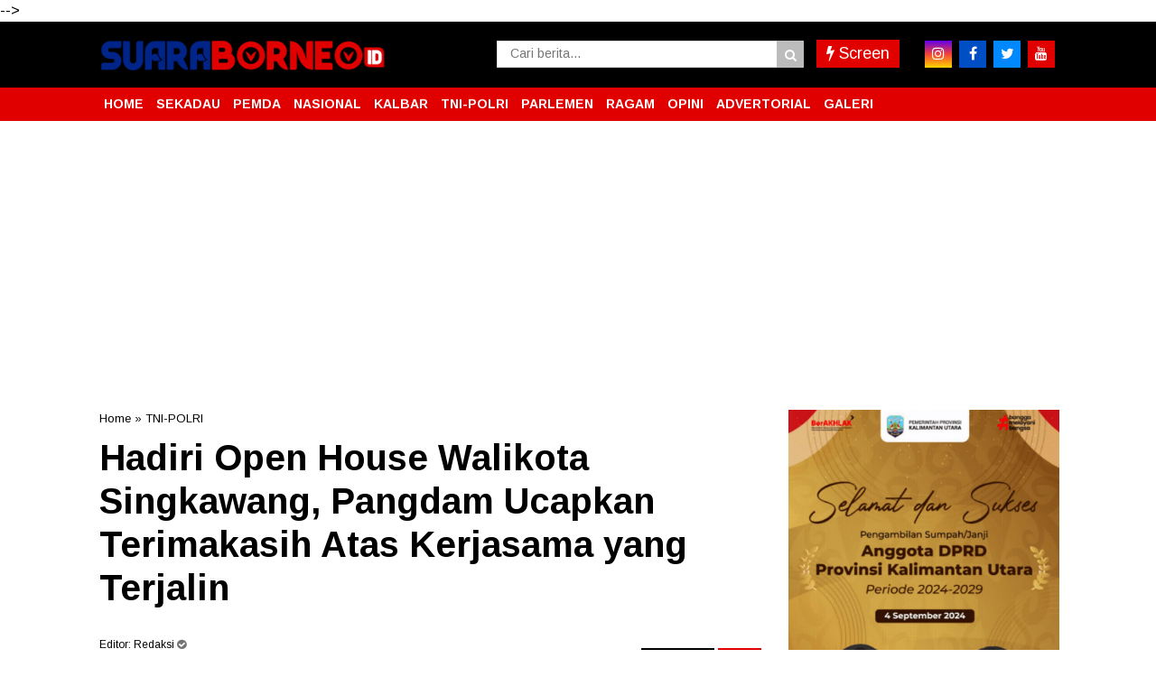

--- FILE ---
content_type: text/html; charset=utf-8
request_url: https://www.google.com/recaptcha/api2/aframe
body_size: 257
content:
<!DOCTYPE HTML><html><head><meta http-equiv="content-type" content="text/html; charset=UTF-8"></head><body><script nonce="rVuEG4g8yLXVd9bieFuPtQ">/** Anti-fraud and anti-abuse applications only. See google.com/recaptcha */ try{var clients={'sodar':'https://pagead2.googlesyndication.com/pagead/sodar?'};window.addEventListener("message",function(a){try{if(a.source===window.parent){var b=JSON.parse(a.data);var c=clients[b['id']];if(c){var d=document.createElement('img');d.src=c+b['params']+'&rc='+(localStorage.getItem("rc::a")?sessionStorage.getItem("rc::b"):"");window.document.body.appendChild(d);sessionStorage.setItem("rc::e",parseInt(sessionStorage.getItem("rc::e")||0)+1);localStorage.setItem("rc::h",'1769048616095');}}}catch(b){}});window.parent.postMessage("_grecaptcha_ready", "*");}catch(b){}</script></body></html>

--- FILE ---
content_type: text/javascript; charset=UTF-8
request_url: https://www.suaraborneo.id/feeds/posts/default/?orderby=published&alt=json-in-script&callback=showrecentposts5
body_size: 35157
content:
// API callback
showrecentposts5({"version":"1.0","encoding":"UTF-8","feed":{"xmlns":"http://www.w3.org/2005/Atom","xmlns$openSearch":"http://a9.com/-/spec/opensearchrss/1.0/","xmlns$blogger":"http://schemas.google.com/blogger/2008","xmlns$georss":"http://www.georss.org/georss","xmlns$gd":"http://schemas.google.com/g/2005","xmlns$thr":"http://purl.org/syndication/thread/1.0","id":{"$t":"tag:blogger.com,1999:blog-5483195950657328672"},"updated":{"$t":"2026-01-22T09:21:38.425+07:00"},"category":[{"term":"PEMDA"},{"term":"PARLEMEN"},{"term":"TNI-POLRI"},{"term":"Kalbar"},{"term":"NASIONAL"},{"term":"Daerah"},{"term":"PEMILU"},{"term":"RAGAM"},{"term":"PEMPROV"},{"term":"Polri"},{"term":"PEMPROV KALBAR"},{"term":"Advertorial"},{"term":"SEKADAU"},{"term":"TNI"},{"term":"INTERNASIONAL"},{"term":"PEMDA Sekadau"},{"term":"PEMDES"},{"term":"DPRD Sekadau"},{"term":"DPRD"},{"term":"POLITIK"},{"term":"FOTO-VIDEO"},{"term":"Galeri"},{"term":"Opini"},{"term":"HUKUM"},{"term":"PEMKAB"},{"term":"Polr"},{"term":"Straight News"},{"term":"i"}],"title":{"type":"text","$t":"SUARABORNEO.ID"},"subtitle":{"type":"html","$t":""},"link":[{"rel":"http://schemas.google.com/g/2005#feed","type":"application/atom+xml","href":"https:\/\/www.suaraborneo.id\/feeds\/posts\/default"},{"rel":"self","type":"application/atom+xml","href":"https:\/\/www.blogger.com\/feeds\/5483195950657328672\/posts\/default?alt=json-in-script\u0026orderby=published"},{"rel":"alternate","type":"text/html","href":"https:\/\/www.suaraborneo.id\/"},{"rel":"hub","href":"http://pubsubhubbub.appspot.com/"},{"rel":"next","type":"application/atom+xml","href":"https:\/\/www.blogger.com\/feeds\/5483195950657328672\/posts\/default?alt=json-in-script\u0026start-index=26\u0026max-results=25\u0026orderby=published"}],"author":[{"name":{"$t":"Unknown"},"email":{"$t":"noreply@blogger.com"},"gd$image":{"rel":"http://schemas.google.com/g/2005#thumbnail","width":"16","height":"16","src":"https:\/\/img1.blogblog.com\/img\/b16-rounded.gif"}}],"generator":{"version":"7.00","uri":"http://www.blogger.com","$t":"Blogger"},"openSearch$totalResults":{"$t":"13509"},"openSearch$startIndex":{"$t":"1"},"openSearch$itemsPerPage":{"$t":"25"},"entry":[{"id":{"$t":"tag:blogger.com,1999:blog-5483195950657328672.post-5036902479817075121"},"published":{"$t":"2026-01-22T09:13:00.002+07:00"},"updated":{"$t":"2026-01-22T09:13:06.167+07:00"},"category":[{"scheme":"http://www.blogger.com/atom/ns#","term":"Kalbar"}],"title":{"type":"text","$t":" Apresiasi Solidaritas Lintas Komunitas di Konser Amal Peduli Aceh dan Sumatera"},"content":{"type":"html","$t":"\u003Cp\u003E\u003Ctable align=\"center\" cellpadding=\"0\" cellspacing=\"0\" class=\"tr-caption-container\" style=\"margin-left: auto; margin-right: auto;\"\u003E\u003Ctbody\u003E\u003Ctr\u003E\u003Ctd style=\"text-align: center;\"\u003E\u003Ca href=\"https:\/\/blogger.googleusercontent.com\/img\/b\/R29vZ2xl\/AVvXsEjUDKjojfJyF1ARxCy9vwuOWQj8aeP6b_xaPGmrRbgOqxL2bMaldg6BhIEPuzik6tIhgD4GnbM5sUnLmGo8XBsojp7VmMSkR-G1A6rjjdmuOj3jnz8C5jynw-4IZWpBEma7w2oMfaiUUQwROkl0sjOuuoBvtSx2Ml5Ai7x_pTLsz-xqKpLv9NvuNXA7Ce6R\/s1280\/WhatsApp%20Image%202026-01-22%20at%2008.25.37.jpeg\" imageanchor=\"1\" style=\"margin-left: auto; margin-right: auto;\"\u003E\u003Cimg border=\"0\" data-original-height=\"853\" data-original-width=\"1280\" src=\"https:\/\/blogger.googleusercontent.com\/img\/b\/R29vZ2xl\/AVvXsEjUDKjojfJyF1ARxCy9vwuOWQj8aeP6b_xaPGmrRbgOqxL2bMaldg6BhIEPuzik6tIhgD4GnbM5sUnLmGo8XBsojp7VmMSkR-G1A6rjjdmuOj3jnz8C5jynw-4IZWpBEma7w2oMfaiUUQwROkl0sjOuuoBvtSx2Ml5Ai7x_pTLsz-xqKpLv9NvuNXA7Ce6R\/s16000\/WhatsApp%20Image%202026-01-22%20at%2008.25.37.jpeg\" \/\u003E\u003C\/a\u003E\u003C\/td\u003E\u003C\/tr\u003E\u003Ctr\u003E\u003Ctd class=\"tr-caption\" style=\"text-align: center;\"\u003EKonser Amal Peduli Bencana Aceh dan Sumatera\", digelar gabungan ormas seni dan club motor Rabu (21\/01) malam. (Foto:humas)\u003C\/td\u003E\u003C\/tr\u003E\u003C\/tbody\u003E\u003C\/table\u003EPONTIANAK, suaraborneo - Solidaritas peduli bencana, gabungan Ormas Seni dan Club Motor Kalbar inisiasi menggelar penggalangan dana bertajuk \"Konser Amal Peduli Bencana Aceh dan Sumatera\",\u0026nbsp; Rabu (21\/01) malam.\u003C\/p\u003E\u003Cp\u003EAcara yang digelar di lapangan TVRI Kalbar ini berlangsung meriah namun khidmat dengan penampilan berbagai artis musik lokal, dihadiri oleh Forkopimda Provinsi Kalbar dan ribuan masyarakat.\u0026nbsp;\u003C\/p\u003E\u003Cp\u003EDalam sambutannya, Gubernur Kalbar yang diwakili Staf Ahli Bidang Sosial dan Sumber Daya Manusia Sefpri Kurniadi, S.STP. menyampaikan bahwa Pemerintah Provinsi Kalimantan Barat memberikan apresiasi atas gelaran sosial ini. ​\u003C\/p\u003E\u003Cp\u003E\"Kami sangat bangga melihat semangat gotong royong pemuda Kalbar. Bencana di Aceh dan Sumatera adalah duka kita bersama. Kegiatan ini membuktikan bahwa jarak tidak menghalangi kita untuk berbagi dan peduli. Pemerintah berharap semangat ini terus terjaga.\", kata Sefpri mewakili Gubernur.\u0026nbsp;\u003C\/p\u003E\u003Cp\u003ESelain sebagai bentuk solidaritas, konser amal ini menjadi bukti bahwa komunitas motor dan pelaku seni memiliki kepedulian sosial yang tinggi, menepis stigma negatif yang kerap melekat pada kelompok bermotor.\u0026nbsp;\u003C\/p\u003E\u003Cp\u003EDi waktu yang sama, mewakili Kapolda Kalbar, Kabidhumas Kombes Pol. Bambang Suharyono, S.I.K., M.H. melalui Kasubbidpenmas AKBP Prinanto yang menghadiri event ini menyatakan dukungannya terhadap acara solidaritas ini.\u0026nbsp;\u003C\/p\u003E\u003Cp\u003E\"Polda Kalbar sangat mendukung kegiatan club motor yang diarahkan ke hal positif seperti bakti sosial, menepis anggapan ugal-ugalan atau balap liar, ini adalah cara terbaik dalam menjaga kamtibmas. Kehadiran kami di sini bukan hanya sebagai pengaman, melainkan sebagai bagian dari solidaritas kemanusiaan.\", ucap Bambang melalui Kasubbidpenmas.\u0026nbsp;\u003C\/p\u003E\u003Cp\u003EKonser musik dan Amal ini berlangsung meriah dan kondusif dengan pengamanan humanis dari gabungan Ormas dan personil Polda Kalbar​.(*\/r)\u003C\/p\u003E"},"link":[{"rel":"edit","type":"application/atom+xml","href":"https:\/\/www.blogger.com\/feeds\/5483195950657328672\/posts\/default\/5036902479817075121"},{"rel":"self","type":"application/atom+xml","href":"https:\/\/www.blogger.com\/feeds\/5483195950657328672\/posts\/default\/5036902479817075121"},{"rel":"alternate","type":"text/html","href":"https:\/\/www.suaraborneo.id\/2026\/01\/apresiasi-solidaritas-lintas-komunitas.html","title":" Apresiasi Solidaritas Lintas Komunitas di Konser Amal Peduli Aceh dan Sumatera"}],"author":[{"name":{"$t":"Redaksi"},"uri":{"$t":"http:\/\/www.blogger.com\/profile\/00636056198061539166"},"email":{"$t":"noreply@blogger.com"},"gd$image":{"rel":"http://schemas.google.com/g/2005#thumbnail","width":"32","height":"24","src":"\/\/blogger.googleusercontent.com\/img\/b\/R29vZ2xl\/AVvXsEh5m6OQbVFCLo8HEoZJ6JR9SbAzxOOYWdY0YzWHPnUWQ1h2nSYs1EyWSKMYng9bWUJOCOHochh6aDonS2tvogkE0ZY_i90MZj9ueWgABJXTV974CDIWJnnYWWG1FGHPUQ\/s150\/IMG_20200104_163351.JPG"}}],"media$thumbnail":{"xmlns$media":"http://search.yahoo.com/mrss/","url":"https:\/\/blogger.googleusercontent.com\/img\/b\/R29vZ2xl\/AVvXsEjUDKjojfJyF1ARxCy9vwuOWQj8aeP6b_xaPGmrRbgOqxL2bMaldg6BhIEPuzik6tIhgD4GnbM5sUnLmGo8XBsojp7VmMSkR-G1A6rjjdmuOj3jnz8C5jynw-4IZWpBEma7w2oMfaiUUQwROkl0sjOuuoBvtSx2Ml5Ai7x_pTLsz-xqKpLv9NvuNXA7Ce6R\/s72-c\/WhatsApp%20Image%202026-01-22%20at%2008.25.37.jpeg","height":"72","width":"72"}},{"id":{"$t":"tag:blogger.com,1999:blog-5483195950657328672.post-8461352163516484711"},"published":{"$t":"2026-01-21T20:21:00.004+07:00"},"updated":{"$t":"2026-01-21T20:21:43.292+07:00"},"category":[{"scheme":"http://www.blogger.com/atom/ns#","term":"PEMPROV"}],"title":{"type":"text","$t":"Gubernur Kaltara Soroti Ketimpangan Harga dan Infrastruktur di Perbatasan, Minta Perhatian Lebih dari Pemerintah Pusat"},"content":{"type":"html","$t":"\u003Cp\u003E\u003Ctable align=\"center\" cellpadding=\"0\" cellspacing=\"0\" class=\"tr-caption-container\" style=\"margin-left: auto; margin-right: auto;\"\u003E\u003Ctbody\u003E\u003Ctr\u003E\u003Ctd style=\"text-align: center;\"\u003E\u003Ca href=\"https:\/\/blogger.googleusercontent.com\/img\/b\/R29vZ2xl\/AVvXsEhd3iZwidBIpkvkDT6x7BrCjl9iUfBXjTuTqrVkMRUvG19Mm6SUmgZHofgj_3ArXEtjkJsDlyeSSVOs4_0H1m4zcIH7kFgNi183tePHP_CP1YmE8IpRIU6MAxqGUIJMJc62Zyu4uuisfjCoiQoqVe1-SB9HwffvfR8SJdq6pkRCKDsjubZBC5uEaXI4h46U\/s1124\/WhatsApp%20Image%202026-01-21%20at%2019.32.01.jpeg\" imageanchor=\"1\" style=\"margin-left: auto; margin-right: auto;\"\u003E\u003Cimg border=\"0\" data-original-height=\"851\" data-original-width=\"1124\" src=\"https:\/\/blogger.googleusercontent.com\/img\/b\/R29vZ2xl\/AVvXsEhd3iZwidBIpkvkDT6x7BrCjl9iUfBXjTuTqrVkMRUvG19Mm6SUmgZHofgj_3ArXEtjkJsDlyeSSVOs4_0H1m4zcIH7kFgNi183tePHP_CP1YmE8IpRIU6MAxqGUIJMJc62Zyu4uuisfjCoiQoqVe1-SB9HwffvfR8SJdq6pkRCKDsjubZBC5uEaXI4h46U\/s16000\/WhatsApp%20Image%202026-01-21%20at%2019.32.01.jpeg\" \/\u003E\u003C\/a\u003E\u003C\/td\u003E\u003C\/tr\u003E\u003Ctr\u003E\u003Ctd class=\"tr-caption\" style=\"text-align: center;\"\u003E\u003Cspan style=\"text-align: left;\"\u003EGubernur Kalimantan Utara (Kaltara), Dr. H. Zainal A. Paliwang, S.H., M.Hum saat menghadiri\u0026nbsp;\u003C\/span\u003E\u003Cspan style=\"text-align: left;\"\u003ERaker dan RDP Tim Panja tentang Pengelolaan Perbatasan Wilayah Negara Komisi II DPR RI, di Gedung Nusantara II, Kompleks Parlemen Senayan, Jakarta, Rabu (21\/1) _ (Foto:dkisp)\u003C\/span\u003E\u003C\/td\u003E\u003C\/tr\u003E\u003C\/tbody\u003E\u003C\/table\u003EJAKARTA, Suaraborneo.id – Gubernur Kalimantan Utara (Kaltara), Dr. H. Zainal A. Paliwang, S.H., M.Hum. menyampaikan sejumlah tantangan berat dalam pembangunan wilayah perbatasan RI-Malaysia.\u0026nbsp;\u003C\/p\u003E\u003Cp\u003EHal tersebut disampaikan dalam Rapat Kerja (Raker) dan Rapat Dengar Pendapat (RDP) Tim Panitia Kerja (Panja) tentang Pengelolaan Perbatasan Wilayah Negara Komisi II DPR RI, di Gedung Nusantara II, Kompleks Parlemen Senayan, Jakarta, Rabu (21\/1).\u003C\/p\u003E\u003Cp\u003EDalam paparannya, Gubernur menekankan dua persoalan utama yang menjadi fokus perhatian yaitu infrastruktur dasar yang masih memprihatinkan dan ketimpangan harga barang. Isu ini kerap ia sampaikan dalam berbagai forum dengan pemerintah pusat, termasuk dalam audiensi dengan Menteri Keuangan yang akhirnya berbuah bantuan sebesar Rp 150 miliar untuk pembangunan jembatan.\u003C\/p\u003E\u003Cp\u003EDijelaskannya, kehidupan di wilayah perbatasan kerap berhadapan dengan harga yang tidak wajar.\u0026nbsp;\u003C\/p\u003E\u003Cp\u003E“Di perbatasan, harga satu karung semen bisa mencapai Rp 800 ribu. Sedangkan gas elpiji 3 kg bisa mencapai Rp 400 ribu,” ujarnya.\u003C\/p\u003E\u003Cp\u003ENamun, kondisi yang lebih memprihatinkan adalah minimnya infrastruktur dan pelayanan dasar. Jalan, listrik, jaringan telekomunikasi, fasilitas kesehatan, dan pendidikan masih sangat tertinggal.\u0026nbsp;\u003C\/p\u003E\u003Cp\u003EAkses ke banyak daerah masih sangat bergantung pada jalur sungai dengan menggunakan long boat, yang sering kali harus menembus giram atau jeram dengan taruhan nyawa.\u003C\/p\u003E\u003Cp\u003E“Ada beberapa daerah harus menggunakan long boat dengan mengarungi jeram dengan risiko nyawa maupun barang habis. Kalau sekali itu (long boat) menabrak batu, habis itu barang (sembako) di dalamnya. Nyawapun belum tentu selamat,” tuturnya.\u003C\/p\u003E\u003Cp\u003EGubernur mengungkapkan, Pemerintah Provinsi Kaltara telah berupaya mengatasi masalah akses jalan ini. Namun, dengan tingginya harga material dan ongkos lainnya.\u0026nbsp;\u003C\/p\u003E\u003Cp\u003E“Alhamdulillah kami kemarin hanya bisa menganggarkan Rp 5 Miliar untuk pembangunan aspal di wilayah perbatasan di Krayan. Itupun hanya mendapat (jalan aspal) sepanjang 800 meter saja karena memang factor kemahalan bahan baku dan sebagainya,” imbuhnya.\u003C\/p\u003E\u003Cp\u003EMeski dihadapkan pada keterbatasan keuangan daerah, pemerintah provinsi tetap memberikan perhatian khusus bagi masyarakat perbatasan. Program seperti dokter terbang dan subsidi angkutan barang serta orang terus dilaksanakan sebagai bukti kehadiran negara di wilayah perbatasan.\u003C\/p\u003E\u003Cp\u003EMelalui forum ini, Gubernur kembali menyampaikan harapannya agar pemerintah pusat dapat lebih memperhatikan dan mengulurkan tangan kepada wilayah yang berbatasan langsung dengan negara lain. Dukungan yang lebih besar dinilai krusial untuk meningkatkan kesejahteraan, memperkuat ketahanan wilayah, dan menjaga kedaulatan NKRI dari pinggiran.\u003C\/p\u003E\u003Cp\u003E“Yang kita harapkan adalah uluran tangan pemerintah pusat bagaimana mengucurkan anggaran ke wilayah-wilayah perbatasan sehingga baik dari sosial, pendidikan, kesehatan masyarakat kita di perbatasan,” tutup Gubernur.\u003C\/p\u003E\u003Cp\u003ERapat tersebut langsung dipimpin oleh Tim Panja Komisi II DPR RI yang dihadiri oleh Pemerintah Pusat dan Pemerintah Daerah yang memiliki wilayah perbatasan. Diantaranya hadir 3 Wakil Menteri Dalam Negeri yaitu Bima Arya Sugiarto, Ribka Haluk, dan Akhmad Wiyagus. Hadir pula Wakil Menteri ATR\/BPN Ossy Dermawan dan Sekretaris Badan Nasional Pengelola Perbatasan (BNPP) Makhruzi Rahman. (dkisp)\u003C\/p\u003E"},"link":[{"rel":"edit","type":"application/atom+xml","href":"https:\/\/www.blogger.com\/feeds\/5483195950657328672\/posts\/default\/8461352163516484711"},{"rel":"self","type":"application/atom+xml","href":"https:\/\/www.blogger.com\/feeds\/5483195950657328672\/posts\/default\/8461352163516484711"},{"rel":"alternate","type":"text/html","href":"https:\/\/www.suaraborneo.id\/2026\/01\/gubernur-kaltara-soroti-ketimpangan.html","title":"Gubernur Kaltara Soroti Ketimpangan Harga dan Infrastruktur di Perbatasan, Minta Perhatian Lebih dari Pemerintah Pusat"}],"author":[{"name":{"$t":"Redaksi"},"uri":{"$t":"http:\/\/www.blogger.com\/profile\/00636056198061539166"},"email":{"$t":"noreply@blogger.com"},"gd$image":{"rel":"http://schemas.google.com/g/2005#thumbnail","width":"32","height":"24","src":"\/\/blogger.googleusercontent.com\/img\/b\/R29vZ2xl\/AVvXsEh5m6OQbVFCLo8HEoZJ6JR9SbAzxOOYWdY0YzWHPnUWQ1h2nSYs1EyWSKMYng9bWUJOCOHochh6aDonS2tvogkE0ZY_i90MZj9ueWgABJXTV974CDIWJnnYWWG1FGHPUQ\/s150\/IMG_20200104_163351.JPG"}}],"media$thumbnail":{"xmlns$media":"http://search.yahoo.com/mrss/","url":"https:\/\/blogger.googleusercontent.com\/img\/b\/R29vZ2xl\/AVvXsEhd3iZwidBIpkvkDT6x7BrCjl9iUfBXjTuTqrVkMRUvG19Mm6SUmgZHofgj_3ArXEtjkJsDlyeSSVOs4_0H1m4zcIH7kFgNi183tePHP_CP1YmE8IpRIU6MAxqGUIJMJc62Zyu4uuisfjCoiQoqVe1-SB9HwffvfR8SJdq6pkRCKDsjubZBC5uEaXI4h46U\/s72-c\/WhatsApp%20Image%202026-01-21%20at%2019.32.01.jpeg","height":"72","width":"72"}},{"id":{"$t":"tag:blogger.com,1999:blog-5483195950657328672.post-5836887930944043433"},"published":{"$t":"2026-01-21T19:17:00.000+07:00"},"updated":{"$t":"2026-01-21T19:17:00.110+07:00"},"category":[{"scheme":"http://www.blogger.com/atom/ns#","term":"Kalbar"}],"title":{"type":"text","$t":" Konsisten dan Rutin Tindaklanjuti Aduan Warga soal Perawatan Pohon"},"content":{"type":"html","$t":"\u003Cp\u003E\u003Ctable align=\"center\" cellpadding=\"0\" cellspacing=\"0\" class=\"tr-caption-container\" style=\"margin-left: auto; margin-right: auto;\"\u003E\u003Ctbody\u003E\u003Ctr\u003E\u003Ctd style=\"text-align: center;\"\u003E\u003Ca href=\"https:\/\/blogger.googleusercontent.com\/img\/b\/R29vZ2xl\/AVvXsEiR9dvQ5kAnhrJzxGEPD7oulR8QHMTMuGnMcyATt4qZInJvxnCBzSIabq3Rq1zx92FucdS99XfaG5QA_3wjs4Fp1AObuMgwZKB6ZBDNs4uII3hu_fhFVfaKnBt7yJ2R-_RCiTkKdOtW2JJbfTaV11JIWxzDl4IweqLL5SHoVhERFN0auqdxlp4tMmgPECZZ\/s1280\/WhatsApp%20Image%202026-01-21%20at%2016.57.27.jpeg\" imageanchor=\"1\" style=\"margin-left: auto; margin-right: auto;\"\u003E\u003Cimg border=\"0\" data-original-height=\"853\" data-original-width=\"1280\" src=\"https:\/\/blogger.googleusercontent.com\/img\/b\/R29vZ2xl\/AVvXsEiR9dvQ5kAnhrJzxGEPD7oulR8QHMTMuGnMcyATt4qZInJvxnCBzSIabq3Rq1zx92FucdS99XfaG5QA_3wjs4Fp1AObuMgwZKB6ZBDNs4uII3hu_fhFVfaKnBt7yJ2R-_RCiTkKdOtW2JJbfTaV11JIWxzDl4IweqLL5SHoVhERFN0auqdxlp4tMmgPECZZ\/s16000\/WhatsApp%20Image%202026-01-21%20at%2016.57.27.jpeg\" \/\u003E\u003C\/a\u003E\u003C\/td\u003E\u003C\/tr\u003E\u003Ctr\u003E\u003Ctd class=\"tr-caption\" style=\"text-align: center;\"\u003EPetugas PUPR tengah memangkas pohon. (Foto:prokopim)\u003C\/td\u003E\u003C\/tr\u003E\u003C\/tbody\u003E\u003C\/table\u003EPONTIANAK, suaraborneo – Pemerintah Kota Pontianak melalui Dinas Pekerjaan Umum dan Penataan Ruang (PUPR) secara konsisten menindaklanjuti aduan masyarakat yang masuk. Salah satunya melalui kegiatan pemangkasan dan perawatan pohon di Jalan Selat Sumba, Kelurahan Siantan Tengah, Kecamatan Pontianak Utara, Rabu (21\/1\/2026).\u003C\/p\u003E\u003Cp\u003EKoordinator Lapangan Dinas PUPR Bidang Pertamanan, Isgiono, menyampaikan aduan warga menjadi acuan pelaksanaan kegiatan di lapangan. Setiap laporan yang diterima lebih dulu diverifikasi sebelum ditangani sesuai kondisi teknis.\u003C\/p\u003E\u003Cp\u003E“Pemangkasan di Jalan Selat Sumba merupakan tindak lanjut dari aduan masyarakat. Laporan umumnya disampaikan melalui lurah atau camat setempat,” ujarnya.\u003C\/p\u003E\u003Cp\u003EIa menjelaskan, penanganan pohon tidak selalu dilakukan melalui penebangan. Pengelolaan pohon di wilayah kota telah diatur dalam peraturan daerah sehingga langkah penanganan disesuaikan dengan ketentuan yang berlaku.\u003C\/p\u003E\u003Cp\u003E“Penanganan diarahkan pada pemangkasan terukur dengan mempertimbangkan keselamatan dan penataan lingkungan,” jelas Isgiono.\u003C\/p\u003E\u003Cp\u003EMenurutnya, keselamatan masyarakat menjadi perhatian utama dalam setiap kegiatan pertamanan. Keberadaan pohon sebagai bagian dari tata kota dan ruang terbuka hijau tetap dijaga.\u003C\/p\u003E\u003Cp\u003E“Setiap kegiatan memperhatikan aspek keamanan serta kondisi lingkungan agar tetap tertata,” katanya.\u003C\/p\u003E\u003Cp\u003EUntuk wilayah Pontianak Utara dan Pontianak Timur, Dinas PUPR menurunkan 13 personel yang terdiri dari sopir dump truck, operator, petugas pendukung, serta petugas pemanjat pohon. Pelaksanaan pemangkasan umumnya dilakukan pada malam hari guna mengurangi gangguan terhadap arus lalu lintas.\u003C\/p\u003E\u003Cp\u003E“Pekerjaan utama dilaksanakan pada malam hari. Siang hari dilakukan di lokasi-lokasi tertentu yang dinilai aman,” tambahnya.\u003C\/p\u003E\u003Cp\u003EIsgiono berharap masyarakat memahami proses penanganan aduan yang dilakukan secara bertahap dan sesuai prosedur.\u003C\/p\u003E\u003Cp\u003E“Setiap aduan yang masuk diproses dan ditindaklanjuti sesuai mekanisme,” tutupnya. (*\/r)\u003C\/p\u003E"},"link":[{"rel":"edit","type":"application/atom+xml","href":"https:\/\/www.blogger.com\/feeds\/5483195950657328672\/posts\/default\/5836887930944043433"},{"rel":"self","type":"application/atom+xml","href":"https:\/\/www.blogger.com\/feeds\/5483195950657328672\/posts\/default\/5836887930944043433"},{"rel":"alternate","type":"text/html","href":"https:\/\/www.suaraborneo.id\/2026\/01\/konsisten-dan-rutin-tindaklanjuti-aduan.html","title":" Konsisten dan Rutin Tindaklanjuti Aduan Warga soal Perawatan Pohon"}],"author":[{"name":{"$t":"Redaksi"},"uri":{"$t":"http:\/\/www.blogger.com\/profile\/00636056198061539166"},"email":{"$t":"noreply@blogger.com"},"gd$image":{"rel":"http://schemas.google.com/g/2005#thumbnail","width":"32","height":"24","src":"\/\/blogger.googleusercontent.com\/img\/b\/R29vZ2xl\/AVvXsEh5m6OQbVFCLo8HEoZJ6JR9SbAzxOOYWdY0YzWHPnUWQ1h2nSYs1EyWSKMYng9bWUJOCOHochh6aDonS2tvogkE0ZY_i90MZj9ueWgABJXTV974CDIWJnnYWWG1FGHPUQ\/s150\/IMG_20200104_163351.JPG"}}],"media$thumbnail":{"xmlns$media":"http://search.yahoo.com/mrss/","url":"https:\/\/blogger.googleusercontent.com\/img\/b\/R29vZ2xl\/AVvXsEiR9dvQ5kAnhrJzxGEPD7oulR8QHMTMuGnMcyATt4qZInJvxnCBzSIabq3Rq1zx92FucdS99XfaG5QA_3wjs4Fp1AObuMgwZKB6ZBDNs4uII3hu_fhFVfaKnBt7yJ2R-_RCiTkKdOtW2JJbfTaV11JIWxzDl4IweqLL5SHoVhERFN0auqdxlp4tMmgPECZZ\/s72-c\/WhatsApp%20Image%202026-01-21%20at%2016.57.27.jpeg","height":"72","width":"72"}},{"id":{"$t":"tag:blogger.com,1999:blog-5483195950657328672.post-5991352566915600854"},"published":{"$t":"2026-01-21T18:16:00.003+07:00"},"updated":{"$t":"2026-01-21T18:16:42.446+07:00"},"category":[{"scheme":"http://www.blogger.com/atom/ns#","term":"PEMPROV"}],"title":{"type":"text","$t":" DKISP Kaltara Gelar Workshop Pengembangan Dashboard Eksekutif "},"content":{"type":"html","$t":"\u003Cp\u003E\u003Ctable align=\"center\" cellpadding=\"0\" cellspacing=\"0\" class=\"tr-caption-container\" style=\"margin-left: auto; margin-right: auto;\"\u003E\u003Ctbody\u003E\u003Ctr\u003E\u003Ctd style=\"text-align: center;\"\u003E\u003Ca href=\"https:\/\/blogger.googleusercontent.com\/img\/b\/R29vZ2xl\/AVvXsEiKzP4mwjzGtIt3SwrukNo2QqkilsKcRsi92i2CDgnSaSzX79Ku1CaoW9-RwamkhhEbNn0sz37EKKA19T5OYjEk3P3XEmmPqQcd92T-jwQbpAuutFxAH-fpTxzE2CJ7CyAStkVqHLdCkyZH5KyautgFaKK74qnWpvXQtxSVr_xqqpJBbtArh2jwuShuDwWw\/s1600\/WhatsApp%20Image%202026-01-21%20at%2017.27.23.jpeg\" imageanchor=\"1\" style=\"margin-left: auto; margin-right: auto;\"\u003E\u003Cimg border=\"0\" data-original-height=\"1066\" data-original-width=\"1600\" src=\"https:\/\/blogger.googleusercontent.com\/img\/b\/R29vZ2xl\/AVvXsEiKzP4mwjzGtIt3SwrukNo2QqkilsKcRsi92i2CDgnSaSzX79Ku1CaoW9-RwamkhhEbNn0sz37EKKA19T5OYjEk3P3XEmmPqQcd92T-jwQbpAuutFxAH-fpTxzE2CJ7CyAStkVqHLdCkyZH5KyautgFaKK74qnWpvXQtxSVr_xqqpJBbtArh2jwuShuDwWw\/s16000\/WhatsApp%20Image%202026-01-21%20at%2017.27.23.jpeg\" \/\u003E\u003C\/a\u003E\u003C\/td\u003E\u003C\/tr\u003E\u003Ctr\u003E\u003Ctd class=\"tr-caption\" style=\"text-align: center;\"\u003E\u003Cspan style=\"text-align: left;\"\u003EDinas Komunikasi, Informatika, Statistik dan Persandian (KISP) Kalimantan Utara (Kaltara) menggelar Workshop Pengembangan Dashboard Eksekutif. (Foto:adkisp)\u003C\/span\u003E\u003C\/td\u003E\u003C\/tr\u003E\u003C\/tbody\u003E\u003C\/table\u003ETANJUNG SELOR, Suaraborneo.id – Dinas Komunikasi, Informatika, Statistik dan Persandian (KISP) Kalimantan Utara (Kaltara) menggelar Workshop Pengembangan Dashboard Eksekutif di Gedung Gabungan Dinas (Gadis) 2, Rabu (21\/1).\u0026nbsp;\u003C\/p\u003E\u003Cp\u003EKepala DKISP Kaltara, Dr. H. Iskandar, S.IP., M.Si saat membuka kegiatan tersebut mengatakan bahwa di era transformasi digital saat ini bukan lagi sekadar pelengkap administrasi.\u0026nbsp;\u003C\/p\u003E\u003Cp\u003E“Data adalah The New Oil, kekayaan baru yang jika dikelola dengan tepat akan menjadi fondasi utama dalam pengambilan yang akurat dan berdampak langsung bagi masyarakat,” kata Iskandar.\u0026nbsp;\u003C\/p\u003E\u003Cp\u003EIskandar juga memberikan apresiasi kepada seluruh peserta yang hadir khususnya Tim SKALA yang mendukung terlaksananya kegiatan ini dalam upaya percepatan transformasi digital daerah.\u0026nbsp;\u003C\/p\u003E\u003Cp\u003EProvinsi Kaltara dituntut untuk bergerak lebih lincah dan cerdas, hal ini sesuai dengan arahan Gubernur Kaltara yang menekankan pentingnya efisiensi dan responsivitas dalam pelayanan publik.\u0026nbsp;\u003C\/p\u003E\u003Cp\u003E“Dashboard Eksekutif bukan hanya kumpulan grafik yang indah dipandang, melainkan alat kendali (control tower) bagi pimpinan untuk memantau capaian program, anggaran hingga kualitas layanan dasar secara real time,” ujarnya.\u0026nbsp;\u003C\/p\u003E\u003Cp\u003EKegiatan ini merupakan bentuk kolaborasi nyata antara Pemerintah Provinsi (Pemprov) Kaltara dengan Program SKALA (Sinergi dan Kolaborasi untuk Akselerasi Layanan Dasar) dalam mengakselerasi peningkatan layanan dasar di Kaltara melalui penguatan tata kelola.\u0026nbsp;\u003C\/p\u003E\u003Cp\u003EKepala DKISP Kaltara ini menyebutkan ada tiga poin utama dalam pengembangan Dashboard Eksekutif yaitu interoperabilitas data, akurasi dan up to date, serta kemudahan akses atau user friendly.\u0026nbsp;\u003C\/p\u003E\u003Cp\u003ETerkait poin penting tersebut, Iskandar meminta kepada seluruh peserta untuk proaktif, dengan memanfaatkan kehadiran narasumber dan tim ahli SKALA untuk menggali teknis pengembangan sistem yang handal.\u0026nbsp;\u003C\/p\u003E\u003Cp\u003E“Mari kita bangun komitmen bersama dalam mewujudkan visi Kaltara yang Berubah, Maju dan Sejahtera,” pungkasnya.\u0026nbsp;\u003C\/p\u003E\u003Cp\u003ETurut hadir Nurul Affandy Provincial Lead SKALA Kaltara, dan narasumber secara daring Fajar Sidik Gunadi, SST., dari Diskominfo Jawa Barat, dan Chaerollah, S.ST., dari Diskominfo Gorontalo. (dkisp)\u003C\/p\u003E"},"link":[{"rel":"edit","type":"application/atom+xml","href":"https:\/\/www.blogger.com\/feeds\/5483195950657328672\/posts\/default\/5991352566915600854"},{"rel":"self","type":"application/atom+xml","href":"https:\/\/www.blogger.com\/feeds\/5483195950657328672\/posts\/default\/5991352566915600854"},{"rel":"alternate","type":"text/html","href":"https:\/\/www.suaraborneo.id\/2026\/01\/dkisp-kaltara-gelar-workshop.html","title":" DKISP Kaltara Gelar Workshop Pengembangan Dashboard Eksekutif "}],"author":[{"name":{"$t":"Redaksi"},"uri":{"$t":"http:\/\/www.blogger.com\/profile\/00636056198061539166"},"email":{"$t":"noreply@blogger.com"},"gd$image":{"rel":"http://schemas.google.com/g/2005#thumbnail","width":"32","height":"24","src":"\/\/blogger.googleusercontent.com\/img\/b\/R29vZ2xl\/AVvXsEh5m6OQbVFCLo8HEoZJ6JR9SbAzxOOYWdY0YzWHPnUWQ1h2nSYs1EyWSKMYng9bWUJOCOHochh6aDonS2tvogkE0ZY_i90MZj9ueWgABJXTV974CDIWJnnYWWG1FGHPUQ\/s150\/IMG_20200104_163351.JPG"}}],"media$thumbnail":{"xmlns$media":"http://search.yahoo.com/mrss/","url":"https:\/\/blogger.googleusercontent.com\/img\/b\/R29vZ2xl\/AVvXsEiKzP4mwjzGtIt3SwrukNo2QqkilsKcRsi92i2CDgnSaSzX79Ku1CaoW9-RwamkhhEbNn0sz37EKKA19T5OYjEk3P3XEmmPqQcd92T-jwQbpAuutFxAH-fpTxzE2CJ7CyAStkVqHLdCkyZH5KyautgFaKK74qnWpvXQtxSVr_xqqpJBbtArh2jwuShuDwWw\/s72-c\/WhatsApp%20Image%202026-01-21%20at%2017.27.23.jpeg","height":"72","width":"72"}},{"id":{"$t":"tag:blogger.com,1999:blog-5483195950657328672.post-2947457130741238019"},"published":{"$t":"2026-01-21T18:13:00.006+07:00"},"updated":{"$t":"2026-01-21T18:13:49.331+07:00"},"category":[{"scheme":"http://www.blogger.com/atom/ns#","term":"PEMPROV"}],"title":{"type":"text","$t":"Safari Perangkat Daerah Pemprov Kaltara"},"content":{"type":"html","$t":"\u003Cp\u003E\u003Ctable align=\"center\" cellpadding=\"0\" cellspacing=\"0\" class=\"tr-caption-container\" style=\"margin-left: auto; margin-right: auto;\"\u003E\u003Ctbody\u003E\u003Ctr\u003E\u003Ctd style=\"text-align: center;\"\u003E\u003Ca href=\"https:\/\/blogger.googleusercontent.com\/img\/b\/R29vZ2xl\/AVvXsEgvKXKz4ClW02aeZnV_ISJEoLYAi7rgkAXN1L9VLVqVxkAvoIN4J24f9oDNuVNWmarUg1bPlXqIKlAOdQgOX40JQa9V8B5_SYz3NQc1dbDOPH7MN26IjKewNJlcy-6OEzKbr-EmF122jlWBfF8FXlk3Pv-lmuaf_kw8JDHaE_xlHGxFxC7IojLj98Wlr0eC\/s1600\/WhatsApp%20Image%202026-01-21%20at%2016.22.51.jpeg\" imageanchor=\"1\" style=\"margin-left: auto; margin-right: auto;\"\u003E\u003Cimg border=\"0\" data-original-height=\"1066\" data-original-width=\"1600\" src=\"https:\/\/blogger.googleusercontent.com\/img\/b\/R29vZ2xl\/AVvXsEgvKXKz4ClW02aeZnV_ISJEoLYAi7rgkAXN1L9VLVqVxkAvoIN4J24f9oDNuVNWmarUg1bPlXqIKlAOdQgOX40JQa9V8B5_SYz3NQc1dbDOPH7MN26IjKewNJlcy-6OEzKbr-EmF122jlWBfF8FXlk3Pv-lmuaf_kw8JDHaE_xlHGxFxC7IojLj98Wlr0eC\/s16000\/WhatsApp%20Image%202026-01-21%20at%2016.22.51.jpeg\" \/\u003E\u003C\/a\u003E\u003C\/td\u003E\u003C\/tr\u003E\u003Ctr\u003E\u003Ctd class=\"tr-caption\" style=\"text-align: center;\"\u003E\u003Cspan style=\"text-align: left;\"\u003ESekretaris Daerah Provinsi (Sekprov) Kaltara H. Denny Harianto, S.E., M.M., saat melakukan safari perangkat daerah. (Foto:dkisp)\u003C\/span\u003E\u003C\/td\u003E\u003C\/tr\u003E\u003C\/tbody\u003E\u003C\/table\u003ETANJUNG SELOR, Suaraborneo.id – Guna memastikan peningkatan pelayanan di lingkup Pemprov Kaltara, Sekretaris Daerah Provinsi (Sekprov) Kaltara H. Denny Harianto, S.E., M.M., melakukan safari perangkat daerah pada Rabu (21\/1).\u0026nbsp;\u003C\/p\u003E\u003Cp\u003EDidampingi Kepala Biro Administrasi Pimpinan Setdaprov Kaltara Jaini, S.Hut., M.P., Sekprov Denny melakukan safarinya ke Gedung Gabungan Dinas (Gadis) 2.\u0026nbsp;\u003C\/p\u003E\u003Cp\u003ESekprov Denny mengungkapkan safari perangkat daerah ini dilakukan untuk melihat secara langsung kondisi kantor beserta kesiapan jajaran Aparatur Sipil Negara (ASN) dalam menunjang program Gubernur dan Wakil Gubernur Kaltara.\u0026nbsp;\u003C\/p\u003E\u003Cp\u003E“Di awal tahun kita persiapkan segala sesuatu nanti sampai di akhir tahun pasti baik. Kita tadi silaturahmi ke Dinas Pendidikan dan Kebudayaan, dari tadi pegawainya cukup disiplin, dan ternyata ruangannya cukup bersih dan rapi,” kata Sekprov.\u0026nbsp;\u003C\/p\u003E\u003Cp\u003EDenny berpesan agar kepala perangkat daerah dapat mendesain denah ruangan kantor yang lebih aman dan nyaman. Ia menyebutkan dengan kondisi kantor yang nyaman dan bersih akan mampu meningkatkan semangat kerja pegawai dalam memberikan pelayanan terbaik kepada masyarakat yang datang ke kantor.\u0026nbsp;\u003C\/p\u003E\u003Cp\u003E“Kita bekerja karena pelayanan publik dan seharusnya tempat kerja itu harus bersih dan rapih, itu yang harus saya pastikan,” terangnya.\u0026nbsp;\u003C\/p\u003E\u003Cp\u003ESelain itu, Denny meminta perangkat daerah yang berkantor di Gedung Gadis 2 untuk memperhatikan akses jalan menuju ruangan kantor agar tidak terlalu sempit. Demikian halnya dengan tidak menutupi akses penting seperti menuju pintu darurat.\u003C\/p\u003E\u003Cp\u003E“Ada beberapa fasilitas yang tidak baik dan itu memang harus ditindaklanjuti. Gedung ini sudah di desain dengan keselamatan, keamanan dan kenyamanannya,” ujarnya.\u0026nbsp;\u003C\/p\u003E\u003Cp\u003E“Jadi seluruh pegawai yang ada di Gedung Gadis 2 memiliki tanggung jawab bersama dalam menjaga keselamatan dan kenyamanan bekerja seperti tangga darurat aksesnya jangan ditutup, kita menjaga segala sesuatu,” sambungnya.\u0026nbsp;\u003C\/p\u003E\u003Cp\u003ELebih jauh, ia memastikan akan melakukan evaluasi secara bertahap dalam menata kembali kantor perangkat daerah Pemprov Kaltara agar lebih baik kedepannya.\u0026nbsp;\u003C\/p\u003E\u003Cp\u003E“Apapun itu namanya aset harus kita pelihara dengan sebaik mungkin, kita jaga. Jadi masyarakat yang datang akan merasa nyaman melihat kita dengan suasana rapi dan nyaman,” jelasnya.\u0026nbsp;\u003C\/p\u003E\u003Cp\u003ETerakhir Denny menekankan pentingnya menjaga dan meningkatkan kinerja dan disiplin pegawai. Ia meminta kepala perangkat daerah memastikan jajaran tetap menjalankan tugasnya dengan baik, serta hadir dalam memberikan pelayanan. (dkisp)\u003C\/p\u003E"},"link":[{"rel":"edit","type":"application/atom+xml","href":"https:\/\/www.blogger.com\/feeds\/5483195950657328672\/posts\/default\/2947457130741238019"},{"rel":"self","type":"application/atom+xml","href":"https:\/\/www.blogger.com\/feeds\/5483195950657328672\/posts\/default\/2947457130741238019"},{"rel":"alternate","type":"text/html","href":"https:\/\/www.suaraborneo.id\/2026\/01\/safari-perangkat-daerah-pemprov-kaltara.html","title":"Safari Perangkat Daerah Pemprov Kaltara"}],"author":[{"name":{"$t":"Redaksi"},"uri":{"$t":"http:\/\/www.blogger.com\/profile\/00636056198061539166"},"email":{"$t":"noreply@blogger.com"},"gd$image":{"rel":"http://schemas.google.com/g/2005#thumbnail","width":"32","height":"24","src":"\/\/blogger.googleusercontent.com\/img\/b\/R29vZ2xl\/AVvXsEh5m6OQbVFCLo8HEoZJ6JR9SbAzxOOYWdY0YzWHPnUWQ1h2nSYs1EyWSKMYng9bWUJOCOHochh6aDonS2tvogkE0ZY_i90MZj9ueWgABJXTV974CDIWJnnYWWG1FGHPUQ\/s150\/IMG_20200104_163351.JPG"}}],"media$thumbnail":{"xmlns$media":"http://search.yahoo.com/mrss/","url":"https:\/\/blogger.googleusercontent.com\/img\/b\/R29vZ2xl\/AVvXsEgvKXKz4ClW02aeZnV_ISJEoLYAi7rgkAXN1L9VLVqVxkAvoIN4J24f9oDNuVNWmarUg1bPlXqIKlAOdQgOX40JQa9V8B5_SYz3NQc1dbDOPH7MN26IjKewNJlcy-6OEzKbr-EmF122jlWBfF8FXlk3Pv-lmuaf_kw8JDHaE_xlHGxFxC7IojLj98Wlr0eC\/s72-c\/WhatsApp%20Image%202026-01-21%20at%2016.22.51.jpeg","height":"72","width":"72"}},{"id":{"$t":"tag:blogger.com,1999:blog-5483195950657328672.post-7196066985782505323"},"published":{"$t":"2026-01-21T15:30:00.005+07:00"},"updated":{"$t":"2026-01-21T15:30:59.936+07:00"},"category":[{"scheme":"http://www.blogger.com/atom/ns#","term":"Kalbar"}],"title":{"type":"text","$t":" Digagalkan Penyelundupan 58, 3 Ton Rotan Mentah Ilegal"},"content":{"type":"html","$t":"\u003Cp\u003E\u003Ctable align=\"center\" cellpadding=\"0\" cellspacing=\"0\" class=\"tr-caption-container\" style=\"margin-left: auto; margin-right: auto;\"\u003E\u003Ctbody\u003E\u003Ctr\u003E\u003Ctd style=\"text-align: center;\"\u003E\u003Ca href=\"https:\/\/blogger.googleusercontent.com\/img\/b\/R29vZ2xl\/AVvXsEiZYdXS3G9zsu4aegaSiohi5dh_You_ZVxS5VGoppZMnwYJf0VRFMdz3F6GWfJi5V5aSJE1OcmHZG_6mARie4HVbtmwUJAudFJH0TihcJk75mSqSrIGIilea_WEdFJEVV54kaKY-X90jezGZCpfO13cEu-4CWAD1zxUczRgH39Ymue-nW5k58Q109mPrqsc\/s1156\/WhatsApp%20Image%202026-01-21%20at%2014.35.30.jpeg\" imageanchor=\"1\" style=\"margin-left: auto; margin-right: auto;\"\u003E\u003Cimg border=\"0\" data-original-height=\"652\" data-original-width=\"1156\" src=\"https:\/\/blogger.googleusercontent.com\/img\/b\/R29vZ2xl\/AVvXsEiZYdXS3G9zsu4aegaSiohi5dh_You_ZVxS5VGoppZMnwYJf0VRFMdz3F6GWfJi5V5aSJE1OcmHZG_6mARie4HVbtmwUJAudFJH0TihcJk75mSqSrIGIilea_WEdFJEVV54kaKY-X90jezGZCpfO13cEu-4CWAD1zxUczRgH39Ymue-nW5k58Q109mPrqsc\/s16000\/WhatsApp%20Image%202026-01-21%20at%2014.35.30.jpeg\" \/\u003E\u003C\/a\u003E\u003C\/td\u003E\u003C\/tr\u003E\u003Ctr\u003E\u003Ctd class=\"tr-caption\" style=\"text-align: center;\"\u003ERotan mentah sebanyak 58, 3 Ton yang berhasil digagalkan tim gabungan DJBC Kalbagbar dari upaya penyelundupan. (Foto:humas)\u003C\/td\u003E\u003C\/tr\u003E\u003C\/tbody\u003E\u003C\/table\u003EPONTIANAK, suaraborneo - Tim gabungan Direktorat Jenderal Bea dan Cukai (DJBC) Kalimantan Bagian Barat berhasil menggagalkan ekspor ilegal 58,3 ton rotan mentah senilai Rp2.915.500.000 yang dilakukan oleh PT ESP.\u003C\/p\u003E\u003Cp\u003EDalam konferensi pers Rabu (21\/1\/2026) yang\u0026nbsp; dipimpin\u0026nbsp; Kepala Kantor Wilayah DJBC Kalimantan Bagian Barat, Muhamad Lukman, dan dihadiri oleh unsur Forkopimda Kalimantan Barat disebutkan terungkapnya upaya penyelundupan rotan ini setelah adanya analisis intelejen.\u003C\/p\u003E\u003Cp\u003E\"Penindakan ini adalah bukti nyata komitmen pemerintah dalam melindungi sumber daya alam serta mendukung hilirisasi industri dalam negeri,\" ungkap Kakanwil DJBC Kalbagbar, Muhamad Lukman.\u003C\/p\u003E\u003Cp\u003EPenyelundupan ini terbongkar setelah adanya analisis intelijen terhadap dokumen Pemberitahuan Ekspor Barang (PEB) yang mencurigakan. Untuk mengelabui petugas, pelaku memberitahukan barang tersebut sebagai Coconut Product (produk kelapa). Namun, saat dilakukan pemeriksaan fisik pada 19 Desember 2025, ditemukan empat kontainer berisi rotan mentah yang dilarang ekspornya.\u003C\/p\u003E\u003Cp\u003EDirektur Polairud\u0026nbsp; Polda Kalbar, Kombes Pol Agusman, S.I.K., turut hadir dalam konferensi pers pengungkapan kasus penyelundupan rotan ilegal tersebut.\u0026nbsp;\u003C\/p\u003E\u003Cp\u003EKehadiran Dirpolairud dalam kegiatan tersebut merupakan bentuk sinergi nyata antar-Aparat Penegak Hukum (APH) di Kalimantan Barat dalam melindungi sumber daya alam nasional.\u003C\/p\u003E\u003Cp\u003ESementara itu Kabid Humas Polda Kalbar Kombes Pol Bambang Suharyono, S.I.K., M.H., dari tempat terpisah menegaskan dukungan penuh Polri terhadap langkah tegas ini.\u003C\/p\u003E\u003Cp\u003E\"Polda Kalbar sangat mengapresiasi kerja sama lintas instansi ini. Kami berkomitmen untuk terus mengawal proses hukum yang berlaku dan memastikan pengawasan di pintu-pintu keluar wilayah Kalimantan Barat semakin ketat guna melindungi kekayaan alam nasional dari praktik ilegal yang merugikan ekonomi negara,\" tegas\u0026nbsp; Bambang.(*\/r)\u003C\/p\u003E"},"link":[{"rel":"edit","type":"application/atom+xml","href":"https:\/\/www.blogger.com\/feeds\/5483195950657328672\/posts\/default\/7196066985782505323"},{"rel":"self","type":"application/atom+xml","href":"https:\/\/www.blogger.com\/feeds\/5483195950657328672\/posts\/default\/7196066985782505323"},{"rel":"alternate","type":"text/html","href":"https:\/\/www.suaraborneo.id\/2026\/01\/digagalkan-penyelundupan-58-3-ton-rotan.html","title":" Digagalkan Penyelundupan 58, 3 Ton Rotan Mentah Ilegal"}],"author":[{"name":{"$t":"Redaksi"},"uri":{"$t":"http:\/\/www.blogger.com\/profile\/00636056198061539166"},"email":{"$t":"noreply@blogger.com"},"gd$image":{"rel":"http://schemas.google.com/g/2005#thumbnail","width":"32","height":"24","src":"\/\/blogger.googleusercontent.com\/img\/b\/R29vZ2xl\/AVvXsEh5m6OQbVFCLo8HEoZJ6JR9SbAzxOOYWdY0YzWHPnUWQ1h2nSYs1EyWSKMYng9bWUJOCOHochh6aDonS2tvogkE0ZY_i90MZj9ueWgABJXTV974CDIWJnnYWWG1FGHPUQ\/s150\/IMG_20200104_163351.JPG"}}],"media$thumbnail":{"xmlns$media":"http://search.yahoo.com/mrss/","url":"https:\/\/blogger.googleusercontent.com\/img\/b\/R29vZ2xl\/AVvXsEiZYdXS3G9zsu4aegaSiohi5dh_You_ZVxS5VGoppZMnwYJf0VRFMdz3F6GWfJi5V5aSJE1OcmHZG_6mARie4HVbtmwUJAudFJH0TihcJk75mSqSrIGIilea_WEdFJEVV54kaKY-X90jezGZCpfO13cEu-4CWAD1zxUczRgH39Ymue-nW5k58Q109mPrqsc\/s72-c\/WhatsApp%20Image%202026-01-21%20at%2014.35.30.jpeg","height":"72","width":"72"}},{"id":{"$t":"tag:blogger.com,1999:blog-5483195950657328672.post-134480874761439808"},"published":{"$t":"2026-01-21T14:55:00.003+07:00"},"updated":{"$t":"2026-01-21T14:56:28.166+07:00"},"category":[{"scheme":"http://www.blogger.com/atom/ns#","term":"Polri"}],"title":{"type":"text","$t":"Kapolsek Mempawah Hulu Gelar Open House, Pererat Sinergi dengan Masyarakat"},"content":{"type":"html","$t":"\u003Cp\u003E\u003C\/p\u003E\u003Cdiv class=\"separator\" style=\"clear: both; text-align: center;\"\u003E\u003Ca href=\"https:\/\/blogger.googleusercontent.com\/img\/b\/R29vZ2xl\/AVvXsEgfMacKTz_Lg2By4fDdy6Gw_2mVsznpypVAN-diFk3sb3RpZZVt0h00xIsJEYXJBHLb0p5x6xpNRYoXXeBT_pyHXFbZzAf4lW_FEkyOFR6-WISUnMAEqL4Q6uaJrJ6bD7N9A48VoD_hXLb5j7CHJ7gaXf51WtAOIcn2gfoNQtAtMjvQuHV16lWC9vu4njaZ\/s4000\/IMG_20260121_140141.jpg\" imageanchor=\"1\" style=\"margin-left: 1em; margin-right: 1em;\"\u003E\u003Cimg border=\"0\" data-original-height=\"2252\" data-original-width=\"4000\" src=\"https:\/\/blogger.googleusercontent.com\/img\/b\/R29vZ2xl\/AVvXsEgfMacKTz_Lg2By4fDdy6Gw_2mVsznpypVAN-diFk3sb3RpZZVt0h00xIsJEYXJBHLb0p5x6xpNRYoXXeBT_pyHXFbZzAf4lW_FEkyOFR6-WISUnMAEqL4Q6uaJrJ6bD7N9A48VoD_hXLb5j7CHJ7gaXf51WtAOIcn2gfoNQtAtMjvQuHV16lWC9vu4njaZ\/s16000\/IMG_20260121_140141.jpg\" \/\u003E\u003C\/a\u003E\u003C\/div\u003ELANDAK, Suaraborneo.id – Kapolsek Mempawah Hulu, IPDA Paskarianto, SH, menyelenggarakan kegiatan open house sebagai upaya mempererat hubungan dan membangun kedekatan antara kepolisian dan masyarakat, Rabu (21\/1\/2026).\u003Cp\u003E\u003C\/p\u003E\u003Cp\u003EKegiatan ini menjadi wadah tatap muka langsung antara pihak kepolisian dengan warga, sekaligus memperkuat komunikasi dan kolaborasi dalam menjaga keamanan serta ketertiban di wilayah Kecamatan Mempawah Hulu.\u0026nbsp;\u003C\/p\u003E\u003Cp\u003EIPDA Paskarianto menegaskan pentingnya sinergi antara Polri dan masyarakat demi menciptakan situasi kamtibmas yang kondusif.\u003C\/p\u003E\u003Cp\u003E“Kami berharap ke depan dapat terus berkolaborasi dengan masyarakat. Polsek Mempawah Hulu akan selalu berupaya mendekatkan diri dan memberikan pelayanan yang maksimal kepada warga,” ujarnya.\u003C\/p\u003E\u003Cp\u003EDalam kesempatan tersebut, Kapolsek juga memaparkan sejumlah program kerja yang menjadi fokus kepolisian, di antaranya dukungan terhadap ketahanan pangan, khususnya pengembangan komoditas jagung. Program ini bertujuan membantu pemenuhan target pengadaan jagung yang nantinya akan diserahkan kepada Bulog.\u003C\/p\u003E\u003Cp\u003ESelain ketahanan pangan, upaya pencegahan kebakaran hutan dan lahan (karhutla) juga menjadi perhatian utama. Personel kepolisian telah ditempatkan di berbagai desa binaan dan diinstruksikan untuk segera melaporkan setiap kejadian atau potensi gangguan yang muncul di lapangan.\u003C\/p\u003E\u003Cp\u003EIPDA Paskarianto juga menyampaikan kondisi keamanan dan kebencanaan di wilayah hukumnya. Hingga saat ini, belum terjadi banjir yang signifikan, hanya beberapa genangan akibat pasang surut yang tidak berlangsung lama. Sementara itu, kasus kejahatan yang terjadi masih tergolong ringan, sebatas pencurian biasa.\u003C\/p\u003E\u003Cp\u003EKegiatan open house tersebut dihadiri berbagai elemen masyarakat, mulai dari tokoh adat, tokoh pemuda, tokoh agama, tokoh masyarakat, hingga para ketua organisasi kemasyarakatan. Kehadiran para tokoh ini diharapkan dapat semakin memperkuat kerja sama antara kepolisian dan masyarakat dalam menjaga keamanan serta mendukung pembangunan di wilayah Mempawah Hulu.(Anton)\u003C\/p\u003E\u003Cp\u003E\u003Cbr \/\u003E\u003C\/p\u003E"},"link":[{"rel":"edit","type":"application/atom+xml","href":"https:\/\/www.blogger.com\/feeds\/5483195950657328672\/posts\/default\/134480874761439808"},{"rel":"self","type":"application/atom+xml","href":"https:\/\/www.blogger.com\/feeds\/5483195950657328672\/posts\/default\/134480874761439808"},{"rel":"alternate","type":"text/html","href":"https:\/\/www.suaraborneo.id\/2026\/01\/kapolsek-mempawah-hulu-gelar-open-house.html","title":"Kapolsek Mempawah Hulu Gelar Open House, Pererat Sinergi dengan Masyarakat"}],"author":[{"name":{"$t":"Antonius"},"uri":{"$t":"http:\/\/www.blogger.com\/profile\/09480221798780134459"},"email":{"$t":"noreply@blogger.com"},"gd$image":{"rel":"http://schemas.google.com/g/2005#thumbnail","width":"16","height":"16","src":"https:\/\/img1.blogblog.com\/img\/b16-rounded.gif"}}],"media$thumbnail":{"xmlns$media":"http://search.yahoo.com/mrss/","url":"https:\/\/blogger.googleusercontent.com\/img\/b\/R29vZ2xl\/AVvXsEgfMacKTz_Lg2By4fDdy6Gw_2mVsznpypVAN-diFk3sb3RpZZVt0h00xIsJEYXJBHLb0p5x6xpNRYoXXeBT_pyHXFbZzAf4lW_FEkyOFR6-WISUnMAEqL4Q6uaJrJ6bD7N9A48VoD_hXLb5j7CHJ7gaXf51WtAOIcn2gfoNQtAtMjvQuHV16lWC9vu4njaZ\/s72-c\/IMG_20260121_140141.jpg","height":"72","width":"72"}},{"id":{"$t":"tag:blogger.com,1999:blog-5483195950657328672.post-730093715935418472"},"published":{"$t":"2026-01-21T13:54:00.004+07:00"},"updated":{"$t":"2026-01-21T13:54:21.279+07:00"},"category":[{"scheme":"http://www.blogger.com/atom/ns#","term":"NASIONAL"}],"title":{"type":"text","$t":"Double Kesempatan, Double Keseruan: Ribuan Pelanggan Bawa Pulang Hadiah Impian dari Kebut Hadiah BombasTri"},"content":{"type":"html","$t":"\u003Cp\u003E\u003Ctable align=\"center\" cellpadding=\"0\" cellspacing=\"0\" class=\"tr-caption-container\" style=\"margin-left: auto; margin-right: auto;\"\u003E\u003Ctbody\u003E\u003Ctr\u003E\u003Ctd style=\"text-align: center;\"\u003E\u003Ca href=\"https:\/\/blogger.googleusercontent.com\/img\/b\/R29vZ2xl\/AVvXsEjBBn-TLzQ718g0hH8xJDpMn2EW3dCX7KdfSE9z99U2odfqErGOOOCtUXyMKSFDKAYZqMrm2jhYMm6H3dUyYGt5jajikNi-Lg6xHGpaK8uzCyDQu5FGElJKXTizHWiy_brsPf45g1sQUQq1tVZHuXEFeyQOnc4t53S4vgp7Yb85qS3TQcsXwDfVENSCH1He\/s1600\/WhatsApp%20Image%202026-01-21%20at%2011.36.43.jpeg\" imageanchor=\"1\" style=\"margin-left: auto; margin-right: auto;\"\u003E\u003Cimg border=\"0\" data-original-height=\"941\" data-original-width=\"1600\" src=\"https:\/\/blogger.googleusercontent.com\/img\/b\/R29vZ2xl\/AVvXsEjBBn-TLzQ718g0hH8xJDpMn2EW3dCX7KdfSE9z99U2odfqErGOOOCtUXyMKSFDKAYZqMrm2jhYMm6H3dUyYGt5jajikNi-Lg6xHGpaK8uzCyDQu5FGElJKXTizHWiy_brsPf45g1sQUQq1tVZHuXEFeyQOnc4t53S4vgp7Yb85qS3TQcsXwDfVENSCH1He\/s16000\/WhatsApp%20Image%202026-01-21%20at%2011.36.43.jpeg\" \/\u003E\u003C\/a\u003E\u003C\/td\u003E\u003C\/tr\u003E\u003Ctr\u003E\u003Ctd class=\"tr-caption\" style=\"text-align: center;\"\u003ETri kembali menegaskan komitmennya untuk menghadirkan pengalaman digital yang relevan dan bernilai bagi pelanggan setia melalui program Kebut Hadiah BombasTri. (Foto:Indosat)\u003C\/td\u003E\u003C\/tr\u003E\u003C\/tbody\u003E\u003C\/table\u003EJakarta, suaraborneo – Indosat Ooredoo Hutchison (Indosat atau IOH) melalui brand Tri kembali menegaskan komitmennya untuk menghadirkan pengalaman digital yang relevan dan bernilai bagi pelanggan setia melalui program Kebut Hadiah BombasTri. Program yang berlangsung sejak September hingga Desember 2025 ini menjadi wujud apresiasi Tri dengan mengusung konsep “Serbu Hadiahnya, Double Kesempatannya”, yang memberikan peluang ganda bagi pelanggan untuk memenangkan berbagai hadiah menarik.\u003C\/p\u003E\u003Cp\u003EDalam periode empat bulan penyelenggaraan, program Kebut Hadiah BombasTri berhasil menarik partisipasi lebih dari 29 juta tiket yang diundi di seluruh Indonesia, hal ini mencerminkan antusiasme tinggi terhadap mekanisme program yang inklusif dan mudah diikuti. Ribuan hadiah dibagikan, mulai dari voucher belanja di berbagai platform e-commerce, hingga hadiah utama bernilai tinggi yang resmi diumumkan oleh Tri.\u003C\/p\u003E\u003Cp\u003EBilal Kazmi, Director and Chief Commercial Officer Indosat Ooredoo Hutchison, mengatakan, “Program Kebut Hadiah BombasTri merupakan bentuk apresiasi kami kepada pelanggan Tri di seluruh Indonesia yang terus memercayakan kebutuhan digitalnya kepada kami. Melalui konsep double kesempatan, kami ingin menghadirkan pengalaman yang lebih seru serta peluang lebih besar bagi pelanggan untuk mendapatkan hadiah impian mereka. Antusiasme yang luar biasa ini menjadi motivasi bagi kami untuk terus menghadirkan program-program yang relevan, terjangkau, dan bernilai tambah, didukung dengan rangkaian produk Tri yang lebih hemat dengan sinyal cepat dan andalnya.”\u003C\/p\u003E\u003Cp\u003EProgram Kebut Hadiah BombasTri berlangsung mulai 1 September hingga 31 Desember 2025, dengan ragam Grand Prize yang dirancang untuk mendukung gaya hidup digital dan mobilitas pelanggan, antara lain Samsung Galaxy A56 5G, Nintendo Switch 2, ASUS ROG Strix G16, Vespa LX 125, hingga mobil listrik BYD Atto 1 Dynamic.\u0026nbsp;\u003C\/p\u003E\u003Cp\u003EPara pemegang kode unik yang memenangkan hadiah di program Kebut Hadiah BombasTri adalah sebagai berikut:\u003C\/p\u003E\u003Cp\u003EBYD Atto 1Dynamic - BT4BZSEHBQ (Jawa)\u003C\/p\u003E\u003Cp\u003EVespa LX125 - BT4SIQ6S0M (Sumatera)\u003C\/p\u003E\u003Cp\u003EVespa LX125 - BT487WTVH9 (Jakarta Raya)\u003C\/p\u003E\u003Cp\u003EVespa LX125 - BT3APABDCU (Jawa)\u003C\/p\u003E\u003Cp\u003EVespa LX125 - BT5YABXANB (Kalisumapa)\u003C\/p\u003E\u003Cp\u003EASUS ROG Strix G16 - BT4AU3DO8D (Kalisumapa)\u003C\/p\u003E\u003Cp\u003EASUS ROG Strix G16 - BT3O39RMNG (Jakarta Raya)\u003C\/p\u003E\u003Cp\u003EASUS ROG Strix G16 - BT5SE2JB5K (Jakarta Raya)\u003C\/p\u003E\u003Cp\u003EASUS ROG Strix G16 - BT4XJT0353 (Sumatera)\u003C\/p\u003E\u003Cp\u003ENintendo Switch 2 - BT49HNQSXJ (Sumatera)\u003C\/p\u003E\u003Cp\u003ENintendo Switch 2 - BT35Z9HTLO (Jakarta Raya)\u003C\/p\u003E\u003Cp\u003ENintendo Switch 2 - BT5UIG52EJ (Kalisumapa)\u003C\/p\u003E\u003Cp\u003ENintendo Switch 2 - BT4V3NHQHR (Jawa)\u003C\/p\u003E\u003Cp\u003ESamsung Galaxy A56 - BT5OAGRKE6 (Jawa)\u003C\/p\u003E\u003Cp\u003ESamsung Galaxy A56 - BT4UCY5FX2 (Jakarta Raya)\u003C\/p\u003E\u003Cp\u003ESamsung Galaxy A56 - BT4LTRVOOL (Sumatera)\u003C\/p\u003E\u003Cp\u003ESamsung Galaxy A56 - BT5PO88SS4 (Kalisumapa)\u003C\/p\u003E\u003Cp\u003EPelanggan dapat melihat pemenang lainnya di situs resmi tri.co.id\/BombasTri.\u0026nbsp;\u003C\/p\u003E\u003Cp\u003ELebih dari sekadar menghadirkan hadiah, Tri terus berkomitmen mendampingi pelanggan di seluruh Indonesia dalam menjelajahi dunia digital dengan produk dan layanan yang lebih hemat dengan sinyal cepat. Komitmen ini juga diperkuat dengan perlindungan keamanan digital melalui fitur Tri AI: Anti Spam dan Scam, yang otomatis aktif setiap kali pelanggan membeli paket internet Tri, guna memberikan rasa aman dalam beraktivitas digital sehari-hari.\u003C\/p\u003E\u003Cp\u003EPelanggan dapat mengunduh aplikasi bima+ melalui Google Play dan App Store, serta mengikuti akun resmi @triindonesia di media sosial untuk mendapatkan informasi terbaru mengenai program, promo, dan berbagai penawaran menarik lainnya dari tri.(*\/r)\u003C\/p\u003E"},"link":[{"rel":"edit","type":"application/atom+xml","href":"https:\/\/www.blogger.com\/feeds\/5483195950657328672\/posts\/default\/730093715935418472"},{"rel":"self","type":"application/atom+xml","href":"https:\/\/www.blogger.com\/feeds\/5483195950657328672\/posts\/default\/730093715935418472"},{"rel":"alternate","type":"text/html","href":"https:\/\/www.suaraborneo.id\/2026\/01\/double-kesempatan-double-keseruan.html","title":"Double Kesempatan, Double Keseruan: Ribuan Pelanggan Bawa Pulang Hadiah Impian dari Kebut Hadiah BombasTri"}],"author":[{"name":{"$t":"Redaksi"},"uri":{"$t":"http:\/\/www.blogger.com\/profile\/00636056198061539166"},"email":{"$t":"noreply@blogger.com"},"gd$image":{"rel":"http://schemas.google.com/g/2005#thumbnail","width":"32","height":"24","src":"\/\/blogger.googleusercontent.com\/img\/b\/R29vZ2xl\/AVvXsEh5m6OQbVFCLo8HEoZJ6JR9SbAzxOOYWdY0YzWHPnUWQ1h2nSYs1EyWSKMYng9bWUJOCOHochh6aDonS2tvogkE0ZY_i90MZj9ueWgABJXTV974CDIWJnnYWWG1FGHPUQ\/s150\/IMG_20200104_163351.JPG"}}],"media$thumbnail":{"xmlns$media":"http://search.yahoo.com/mrss/","url":"https:\/\/blogger.googleusercontent.com\/img\/b\/R29vZ2xl\/AVvXsEjBBn-TLzQ718g0hH8xJDpMn2EW3dCX7KdfSE9z99U2odfqErGOOOCtUXyMKSFDKAYZqMrm2jhYMm6H3dUyYGt5jajikNi-Lg6xHGpaK8uzCyDQu5FGElJKXTizHWiy_brsPf45g1sQUQq1tVZHuXEFeyQOnc4t53S4vgp7Yb85qS3TQcsXwDfVENSCH1He\/s72-c\/WhatsApp%20Image%202026-01-21%20at%2011.36.43.jpeg","height":"72","width":"72"}},{"id":{"$t":"tag:blogger.com,1999:blog-5483195950657328672.post-6302139682378527441"},"published":{"$t":"2026-01-21T11:51:00.005+07:00"},"updated":{"$t":"2026-01-21T11:51:44.720+07:00"},"category":[{"scheme":"http://www.blogger.com/atom/ns#","term":"TNI-POLRI"}],"title":{"type":"text","$t":"Raih \"Quantum Claim Speed Award\", RS Bhayangkara Polda Kalbar Salah Satu RS Terbaik Nasional "},"content":{"type":"html","$t":"\u003Cp\u003E\u003Ctable align=\"center\" cellpadding=\"0\" cellspacing=\"0\" class=\"tr-caption-container\" style=\"margin-left: auto; margin-right: auto;\"\u003E\u003Ctbody\u003E\u003Ctr\u003E\u003Ctd style=\"text-align: center;\"\u003E\u003Ca href=\"https:\/\/blogger.googleusercontent.com\/img\/b\/R29vZ2xl\/AVvXsEj5hNmqEm6IflITqd2lgUQ2vG5s4BrPZeq5dA6N_bCoFoc6gCftcPDUZ8t5oRR_6ALpbheHMYcLsmPaH2m0IaXb1vH2NymmOQ0aoho_RHCEgaGPaAIAIOa3FvjGW-90uRLEoA0_88-5PfPM-XaX7mAF9QpsE-EdsnJvEiG6TAmud0979Jc1OpzXNqL8pyuS\/s1080\/1000229394.jpg\" imageanchor=\"1\" style=\"margin-left: auto; margin-right: auto;\"\u003E\u003Cspan style=\"color: black;\"\u003E\u003Cimg border=\"0\" data-original-height=\"744\" data-original-width=\"1080\" src=\"https:\/\/blogger.googleusercontent.com\/img\/b\/R29vZ2xl\/AVvXsEj5hNmqEm6IflITqd2lgUQ2vG5s4BrPZeq5dA6N_bCoFoc6gCftcPDUZ8t5oRR_6ALpbheHMYcLsmPaH2m0IaXb1vH2NymmOQ0aoho_RHCEgaGPaAIAIOa3FvjGW-90uRLEoA0_88-5PfPM-XaX7mAF9QpsE-EdsnJvEiG6TAmud0979Jc1OpzXNqL8pyuS\/s16000\/1000229394.jpg\" \/\u003E\u003C\/span\u003E\u003C\/a\u003E\u003C\/td\u003E\u003C\/tr\u003E\u003C\/tbody\u003E\u003C\/table\u003E\u003C\/p\u003ERumah Sakit (RS) Bhayangkara Tk. II Polda Kalbar (RS Bhayangkara Anton Soedjarwo Pontianak) sukses meraih penghargaan bergengsi \"Quantum Claim Speed Award\" dari PT Jasa Raharja\u003Cp\u003EPONTIANAK,suaraborneo – Prestasi membanggakan kembali ditorehkan oleh jajaran Polda Kalimantan Barat di kancah nasional. Rumah Sakit (RS) Bhayangkara Tk. II Polda Kalbar (RS Bhayangkara Anton Soedjarwo Pontianak) sukses meraih penghargaan bergengsi \"Quantum Claim Speed Award\" dari PT Jasa Raharja. Penghargaan ini diberikan dalam rangka puncak perayaan HUT Jasa Raharja ke-65 yang digelar di Ballroom Kantor Pusat PT Jasa Raharja, Kuningan, Jakarta Selatan, pada Selasa (20\/01).\u003C\/p\u003E\u003Cp\u003EPencapaian ini menempatkan RS Bhayangkara Polda Kalbar sebagai salah satu dari 10 Rumah Sakit Terbaik se-Indonesia dalam kategori kecepatan dan ketepatan pelayanan klaim bagi korban kecelakaan lalu lintas.\u003C\/p\u003E\u003Cp\u003EAcara penganugerahan ini dihadiri oleh sejumlah tokoh penting nasional dan pejabat tinggi negara, antara lain: Gubernur Lemhanas Dr. H. TB. Ace Hasan Syadzily, M.Si., Dirut PT Jasa Raharja Muh. Awaluddin, Kakorlantas Polri Irjen Pol. Drs. Agus Suryo Nugroho, S.H., M.Hum., Dirjen Perhubungan Darat Irjen Pol. (Purn) Dr. Drs. Aan Suhanan, S.H., M.Hum., dan Ketua Umum PERSI Pusat dr. Bambang Wibowo, Sp.OG(K), MARS, FISQua.\u003C\/p\u003E\u003Cp\u003EKehadiran para pejabat tersebut menegaskan pentingnya sinergi antara rumah sakit, kepolisian, dan Jasa Raharja dalam memberikan pelayanan prima kepada masyarakat.\u003C\/p\u003E\u003Cp\u003EKepala Rumah Sakit (Karumkit) Bhayangkara Anton Soedjarwo Polda Kalbar, Kombes Pol. Drg. Josep Ginting, M.Si., yang hadir langsung menerima penghargaan tersebut menyatakan rasa syukurnya. \"Penghargaan ini menegaskan komitmen rumah sakit Polri di Kalimantan Barat dalam mendukung percepatan penyaluran santunan bagi korban kecelakaan lalu lintas. Kami memastikan hak masyarakat dapat diterima dalam waktu kurang dari 24 jam setelah berkas dinyatakan lengkap,\" ujar Josep Ginting.\u003C\/p\u003E\u003Cp\u003ESebanyak 10 rumah sakit di Indonesia menerima penghargaan prestisius tersebut, yaitu : RS Fatmawati (Jakarta Selatan), RSUP Hasan Sadikin (Bandung), RSUD Dr. Moewardi (Surakarta), RSUD Kab. Jombang (Jawa Timur), RSUP H. Adam Malik (Medan), RSUP Dr. M. Hoesin (Palembang), RS Bhayangkara Tk II Polda Kalbar \/ Anton Soedjarwo (Pontianak), RSUD Dr. Abdoel Moeloek (Bandar Lampung), RSUP Dr. Sardjito (Sleman) dan RSUD Banten (Serang)\u003C\/p\u003E\u003Cp\u003EMenanggapi prestasi ini, Kapolda Kalbar, Irjen Pol. Dr. Pipit Rismanto, S.I.K., M.H., memberikan apresiasi tinggi kepada seluruh tim medis dan manajemen RS Bhayangkara. \"Pencapaian di tingkat nasional ini menunjukkan bahwa rumah sakit milik Polri mampu bersaing dan diakui dalam hal kecepatan dan ketepatan layanan. Hal ini sejalan dengan prinsip kerja Polda Kalbar yaitu Responsif, Partnership, Solutif. Kami berharap penghargaan ini semakin meningkatkan kepercayaan masyarakat terhadap pelayanan kesehatan di lingkungan Polda Kalbar,\" tegas Pipit.\u003C\/p\u003E\u003Cp\u003ESebagai fasilitas kesehatan yang melayani anggota Polri, keluarga, dan masyarakat umum, RS Bhayangkara Anton Soedjarwo terus berbenah. Peningkatan dilakukan pada layanan gawat darurat, fasilitas rawat inap, serta berbagai layanan spesialistik guna mewujudkan pelayanan kesehatan yang paripurna.\u003C\/p\u003E\u003Cp\u003EKabidhumas Polda Kalbar Kombes Pol. Bambang Suharyono, S.I.K., M.H., juga mengajak masyarakat untuk tidak ragu memanfaatkan layanan kesehatan di RS Bhayangkara Anton Soedjarwo Pontianak. \"Rumah sakit Polri ini siap menjadi rujukan utama penanganan korban kecelakaan maupun pelayanan kesehatan umum yang aman, profesional, dan humanis.\", tutup Bambang.(*\/r)\u003C\/p\u003E"},"link":[{"rel":"edit","type":"application/atom+xml","href":"https:\/\/www.blogger.com\/feeds\/5483195950657328672\/posts\/default\/6302139682378527441"},{"rel":"self","type":"application/atom+xml","href":"https:\/\/www.blogger.com\/feeds\/5483195950657328672\/posts\/default\/6302139682378527441"},{"rel":"alternate","type":"text/html","href":"https:\/\/www.suaraborneo.id\/2026\/01\/raih-quantum-claim-speed-award-rs.html","title":"Raih \"Quantum Claim Speed Award\", RS Bhayangkara Polda Kalbar Salah Satu RS Terbaik Nasional "}],"author":[{"name":{"$t":"Redaksi"},"uri":{"$t":"http:\/\/www.blogger.com\/profile\/00636056198061539166"},"email":{"$t":"noreply@blogger.com"},"gd$image":{"rel":"http://schemas.google.com/g/2005#thumbnail","width":"32","height":"24","src":"\/\/blogger.googleusercontent.com\/img\/b\/R29vZ2xl\/AVvXsEh5m6OQbVFCLo8HEoZJ6JR9SbAzxOOYWdY0YzWHPnUWQ1h2nSYs1EyWSKMYng9bWUJOCOHochh6aDonS2tvogkE0ZY_i90MZj9ueWgABJXTV974CDIWJnnYWWG1FGHPUQ\/s150\/IMG_20200104_163351.JPG"}}],"media$thumbnail":{"xmlns$media":"http://search.yahoo.com/mrss/","url":"https:\/\/blogger.googleusercontent.com\/img\/b\/R29vZ2xl\/AVvXsEj5hNmqEm6IflITqd2lgUQ2vG5s4BrPZeq5dA6N_bCoFoc6gCftcPDUZ8t5oRR_6ALpbheHMYcLsmPaH2m0IaXb1vH2NymmOQ0aoho_RHCEgaGPaAIAIOa3FvjGW-90uRLEoA0_88-5PfPM-XaX7mAF9QpsE-EdsnJvEiG6TAmud0979Jc1OpzXNqL8pyuS\/s72-c\/1000229394.jpg","height":"72","width":"72"}},{"id":{"$t":"tag:blogger.com,1999:blog-5483195950657328672.post-652299377408165990"},"published":{"$t":"2026-01-21T11:46:00.001+07:00"},"updated":{"$t":"2026-01-21T11:46:10.006+07:00"},"category":[{"scheme":"http://www.blogger.com/atom/ns#","term":"Kalbar"}],"title":{"type":"text","$t":"Pemkot Pontianak Perpanjang Kerja Sama Lahan untuk Rumkit TNI AL Rahadi Osman "},"content":{"type":"html","$t":"\u003Ctable align=\"center\" cellpadding=\"0\" cellspacing=\"0\" class=\"tr-caption-container\" style=\"margin-left: auto; margin-right: auto; text-align: center;\"\u003E\u003Ctbody\u003E\u003C\/tbody\u003E\u003C\/table\u003E\u003Ctable align=\"center\" cellpadding=\"0\" cellspacing=\"0\" class=\"tr-caption-container\" style=\"margin-left: auto; margin-right: auto;\"\u003E\u003Ctbody\u003E\u003Ctr\u003E\u003Ctd style=\"text-align: center;\"\u003E\u003Ca href=\"https:\/\/blogger.googleusercontent.com\/img\/b\/R29vZ2xl\/AVvXsEjtfZhnXTJZ0YVcJG0SXPW3kgbVOg_xN9PKoaEBWgnL3fyo2tDU4UkE0GgqO1eouI9Rv6EjYc_ulvl7dufPpBqbl3cYX9TIGXzFOd3fK6MGywN6KB6LlREh0uhXSm2psaUWNL24G1_SE3qhMkEiGtd_hyS3rp1fBM4qiJw2E-ira7S9WFf0ZTSeWxMrevf4\/s1280\/1000229387.jpg\" imageanchor=\"1\" style=\"margin-left: auto; margin-right: auto;\"\u003E\u003Cimg border=\"0\" data-original-height=\"853\" data-original-width=\"1280\" src=\"https:\/\/blogger.googleusercontent.com\/img\/b\/R29vZ2xl\/AVvXsEjtfZhnXTJZ0YVcJG0SXPW3kgbVOg_xN9PKoaEBWgnL3fyo2tDU4UkE0GgqO1eouI9Rv6EjYc_ulvl7dufPpBqbl3cYX9TIGXzFOd3fK6MGywN6KB6LlREh0uhXSm2psaUWNL24G1_SE3qhMkEiGtd_hyS3rp1fBM4qiJw2E-ira7S9WFf0ZTSeWxMrevf4\/s16000\/1000229387.jpg\" \/\u003E\u003C\/a\u003E\u003C\/td\u003E\u003C\/tr\u003E\u003Ctr\u003E\u003Ctd class=\"tr-caption\" style=\"text-align: center;\"\u003EPenandatanganan berita acara peminjaman lahan untuk operasional Rumah Sakit Angkatan Laut (Rumkital) Tingkat III Rahadi Osman. (foto : prokopim)\u0026nbsp;\u003C\/td\u003E\u003C\/tr\u003E\u003C\/tbody\u003E\u003C\/table\u003EPONTIANAK,suaraborneo – Pemerintah Kota Pontianak resmi memperpanjang kerja sama dengan Komando Daerah TNI Angkatan Laut (Lantamal) XII terkait peminjaman lahan untuk operasional Rumah Sakit Angkatan Laut (Rumkital) Tingkat III Rahadi Osman. Penandatanganan Perjanjian Kerja Sama (PKS) tersebut dilaksanakan di Ruang Kerja Wali Kota Pontianak, Rabu (21\/1\/2026).\u003Cp\u003EWali Kota Pontianak Edi Rusdi Kamtono, menyampaikan bahwa perpanjangan kerja sama ini merupakan bentuk komitmen pemerintah daerah dalam memperkuat sistem pelayanan kesehatan di Kota Pontianak. Menurutnya, keberadaan Rumkital Rahadi Osman telah memberikan kontribusi nyata, khususnya dalam memperluas akses layanan kesehatan di wilayah Pontianak Utara dan sekitarnya.\u003C\/p\u003E\u003Cp\u003E“Kerja sama ini kita lanjutkan karena manfaatnya dirasakan langsung oleh masyarakat. Rumah sakit ini tidak hanya melayani prajurit TNI, tetapi juga terbuka bagi masyarakat umum, sehingga menjadi bagian penting dari sistem layanan kesehatan kota,” ujarnya.\u003C\/p\u003E\u003Cp\u003EIa menjelaskan, sinergi antara Pemkot Pontianak dan Komando Daerah TNI Angkatan Laut XII merupakan contoh kolaborasi lintas institusi yang saling menguatkan. Dalam konteks pelayanan publik, kata Edi, kerja sama semacam ini menjadi kebutuhan, mengingat tantangan pelayanan kesehatan ke depan semakin kompleks, mulai dari pertumbuhan penduduk, perubahan pola penyakit, hingga tuntutan masyarakat akan layanan yang cepat dan berkualitas.\u003C\/p\u003E\u003Cp\u003ERumkital Tingkat III Rahadi Osman yang berlokasi di Jalan Khatulistiwa, Pontianak Utara, diresmikan pada Februari 2024. Sejak beroperasi, rumah sakit ini telah menjadi salah satu fasilitas kesehatan strategis, khususnya bagi kawasan utara Kota Pontianak yang terus berkembang sebagai wilayah permukiman dan aktivitas ekonomi baru.\u0026nbsp;\u003C\/p\u003E\u003Cp\u003E“Keberadaan rumah sakit ini turut membantu mengurangi beban rumah sakit lain di pusat kota,” katanya.\u003C\/p\u003E\u003Cp\u003EEdi menambahkan, Pemkot Pontianak memandang peminjaman lahan ini sebagai investasi sosial jangka panjang. Dengan dukungan lahan yang jelas dan berkelanjutan, Rumkital Rahadi Osman diharapkan dapat terus mengembangkan sarana dan prasarana, meningkatkan kapasitas layanan, serta memperluas jenis pelayanan medis yang tersedia.\u003C\/p\u003E\u003Cp\u003E“Pada akhirnya yang kita kejar adalah kepentingan masyarakat. Selama fasilitas ini memberi manfaat bagi warga, maka pemerintah daerah wajib mendukung. Kita ingin layanan kesehatan di Pontianak semakin merata, mudah diakses, dan berkualitas,” tegasnya.\u003C\/p\u003E\u003Cp\u003EIa juga berharap kerja sama ini dapat terus diperkuat dalam bentuk koordinasi teknis dan komunikasi yang baik antara Pemkot Pontianak dan TNI AL. Dengan demikian, pelayanan kesehatan yang diberikan Rumkital Rahadi Osman dapat berjalan optimal dan selaras dengan kebijakan pembangunan kesehatan Kota Pontianak secara keseluruhan. ( *\/r)\u003C\/p\u003E"},"link":[{"rel":"edit","type":"application/atom+xml","href":"https:\/\/www.blogger.com\/feeds\/5483195950657328672\/posts\/default\/652299377408165990"},{"rel":"self","type":"application/atom+xml","href":"https:\/\/www.blogger.com\/feeds\/5483195950657328672\/posts\/default\/652299377408165990"},{"rel":"alternate","type":"text/html","href":"https:\/\/www.suaraborneo.id\/2026\/01\/pemkot-pontianak-perpanjang-kerja-sama.html","title":"Pemkot Pontianak Perpanjang Kerja Sama Lahan untuk Rumkit TNI AL Rahadi Osman "}],"author":[{"name":{"$t":"Redaksi"},"uri":{"$t":"http:\/\/www.blogger.com\/profile\/00636056198061539166"},"email":{"$t":"noreply@blogger.com"},"gd$image":{"rel":"http://schemas.google.com/g/2005#thumbnail","width":"32","height":"24","src":"\/\/blogger.googleusercontent.com\/img\/b\/R29vZ2xl\/AVvXsEh5m6OQbVFCLo8HEoZJ6JR9SbAzxOOYWdY0YzWHPnUWQ1h2nSYs1EyWSKMYng9bWUJOCOHochh6aDonS2tvogkE0ZY_i90MZj9ueWgABJXTV974CDIWJnnYWWG1FGHPUQ\/s150\/IMG_20200104_163351.JPG"}}],"media$thumbnail":{"xmlns$media":"http://search.yahoo.com/mrss/","url":"https:\/\/blogger.googleusercontent.com\/img\/b\/R29vZ2xl\/AVvXsEjtfZhnXTJZ0YVcJG0SXPW3kgbVOg_xN9PKoaEBWgnL3fyo2tDU4UkE0GgqO1eouI9Rv6EjYc_ulvl7dufPpBqbl3cYX9TIGXzFOd3fK6MGywN6KB6LlREh0uhXSm2psaUWNL24G1_SE3qhMkEiGtd_hyS3rp1fBM4qiJw2E-ira7S9WFf0ZTSeWxMrevf4\/s72-c\/1000229387.jpg","height":"72","width":"72"}},{"id":{"$t":"tag:blogger.com,1999:blog-5483195950657328672.post-8270609019845366796"},"published":{"$t":"2026-01-20T21:59:00.004+07:00"},"updated":{"$t":"2026-01-20T21:59:40.579+07:00"},"category":[{"scheme":"http://www.blogger.com/atom/ns#","term":"Kalbar"}],"title":{"type":"text","$t":" Krisantus Maju dalam Bursa Pencalonan Ketua Perbakin Kalbar"},"content":{"type":"html","$t":"\u003Cp\u003E\u003Ctable align=\"center\" cellpadding=\"0\" cellspacing=\"0\" class=\"tr-caption-container\" style=\"margin-left: auto; margin-right: auto;\"\u003E\u003Ctbody\u003E\u003Ctr\u003E\u003Ctd style=\"text-align: center;\"\u003E\u003Ca href=\"https:\/\/blogger.googleusercontent.com\/img\/b\/R29vZ2xl\/AVvXsEiK8eIZm1ss6N_zDQzMvgP9MtO_xYro_0yaoCM9ES9ROAtMWLGvxUIVaOtpqmq5KyEebO3-Ob8U-Qm-FRnuh77mwSb7lSEPOUjus1HHKtrCzQhj0O49RO1XKqeOLDnZAMFmGS5wOGHBKlYE08ZVmm7J0emznDF2KcBUVhh4_7ONFRejWt8wxJi4B4G3DiF1\/s1500\/WhatsApp%20Image%202026-01-20%20at%2016.38.20.jpeg\" imageanchor=\"1\" style=\"margin-left: auto; margin-right: auto;\"\u003E\u003Cimg border=\"0\" data-original-height=\"1000\" data-original-width=\"1500\" src=\"https:\/\/blogger.googleusercontent.com\/img\/b\/R29vZ2xl\/AVvXsEiK8eIZm1ss6N_zDQzMvgP9MtO_xYro_0yaoCM9ES9ROAtMWLGvxUIVaOtpqmq5KyEebO3-Ob8U-Qm-FRnuh77mwSb7lSEPOUjus1HHKtrCzQhj0O49RO1XKqeOLDnZAMFmGS5wOGHBKlYE08ZVmm7J0emznDF2KcBUVhh4_7ONFRejWt8wxJi4B4G3DiF1\/s16000\/WhatsApp%20Image%202026-01-20%20at%2016.38.20.jpeg\" \/\u003E\u003C\/a\u003E\u003C\/td\u003E\u003C\/tr\u003E\u003Ctr\u003E\u003Ctd class=\"tr-caption\" style=\"text-align: center;\"\u003EKrisantus\u0026nbsp; menyerahkan berkas pendaftaran sebagai Bakal Calon Ketua Pengurus Provinsi Persatuan Menembak Indonesia (Perbakin) Kalimantan Barat periode 2026-2030 di Sekretariat Pengprov Perbakin Kalbar, Jl. Jendral Ahmad Yani I (GOR Pangsuma) Pontianak, Selasa (20\/1\/2026) _ [Foto:adpim]\u003C\/td\u003E\u003C\/tr\u003E\u003C\/tbody\u003E\u003C\/table\u003EPONTIANAK, suaraborneo – Langkah serius diambil oleh Krisantus Kurniawan, S.IP., M.Si., untuk memajukan dunia olahraga menembak di Bumi Khatulistiwa.\u0026nbsp;\u003C\/p\u003E\u003Cp\u003EKrisantus secara langsung menyerahkan berkas pendaftaran sebagai Bakal Calon Ketua Pengurus Provinsi Persatuan Menembak Indonesia (Perbakin) Kalimantan Barat periode 2026-2030 di Sekretariat Pengprov Perbakin Kalbar, di GOR Pangsuma Pontianak, Selasa (20\/1\/2026).\u003C\/p\u003E\u003Cp\u003EKedatangan Krisantus disambut langsung oleh tim penjaringan untuk dilakukan verifikasi dokumen awal. Berdasarkan Berita Acara Penerimaan Berkas, dokumen diserahkan oleh AKBP (P) Hermansyah selaku Ketua Penjaringan (Pihak Pertama) kepada Krisantus Kurniawan (Pihak Kedua) sebagai bukti sah penerimaan pendaftaran.\u003C\/p\u003E\u003Cp\u003EKeikutsertaannya dalam bursa pemilihan Ketua Perbakin ini dipandang sebagai sinyal positif bagi penguatan organisasi dan peningkatan prestasi atlet menembak di Kalbar kedepannya. Proses selanjutnya akan mengikuti ketentuan dan tahapan yang telah ditetapkan oleh panitia penjaringan.\u003C\/p\u003E\u003Cp\u003EDalam kesempatan tersebut, Krisantus menyampaikan apresiasi dan terima kasih kepada jajaran pengurus Perbakin Kalbar.\u003C\/p\u003E\u003Cp\u003E“Saya mengucapkan terima kasih kepada seluruh pengurus Perbakin Kalimantan Barat yang telah menerima berkas pendaftaran saya sebagai calon ketua umum,” ucap Krisantus.\u003C\/p\u003E\u003Cp\u003EIa menyampaikan optimisme terhadap proses pemilihan yang akan dijalani.\u003C\/p\u003E\u003Cp\u003E“Melihat dukungan yang ada, insya Allah proses ini bisa berjalan dengan baik dan memungkinkan terjadinya aklamasi,” katanya.\u003C\/p\u003E\u003Cp\u003EKrisantus menegaskan visinya untuk menjadikan Perbakin Kalbar sebagai organisasi yang maju, aktif, dan berorientasi pada prestasi atlet.\u003C\/p\u003E\u003Cp\u003E“Ke depan saya ingin Perbakin Kalbar menjadi organisasi yang maju dan berkembang, serta menjadi wadah bagi atlet-atlet menembak kita untuk berkiprah dan berprestasi, baik di tingkat provinsi, nasional, hingga internasional,” tegasnya.\u003C\/p\u003E\u003Cp\u003EKrisantus menilai bahwa Perbakin perlu lebih aktif dalam menyelenggarakan kegiatan dan melahirkan inovasi.\u003C\/p\u003E\u003Cp\u003E“Perbakin harus lebih aktif, banyak kegiatan, dan menghadirkan inovasi-inovasi baru agar olahraga menembak semakin dikenal masyarakat,” ungkapnya.\u003C\/p\u003E\u003Cp\u003ESalah satu fokus utama yang disorotinya adalah ketersediaan sarana dan prasarana, khususnya lapangan tembak.\u003C\/p\u003E\u003Cp\u003E“Kita sangat membutuhkan lapangan tembak yang memadai dan idealnya berada dekat dengan sekretariat. Jangan lagi numpang sana-sini karena itu tentunya kurang baik,” jelasnya.\u003C\/p\u003E\u003Cp\u003EIa juga berharap adanya kekompakan dan kerja sama yang solid dari jajaran pengurus Perbakin ke depan.\u003C\/p\u003E\u003Cp\u003E“Saya mohon dukungan seluruh pengurus yang nantinya dibentuk di tingkat provinsi maupun kabupaten dan kota agar kita bisa kompak, bekerja sama, dan melahirkan ide-ide konstruktif untuk membangun Perbakin Kalimantan Barat,” harapnya.\u003C\/p\u003E\u003Cp\u003ESelain itu, Krisantus menekankan pentingnya koordinasi dengan pemerintah daerah untuk dapat terus ditingkatkan.\u003C\/p\u003E\u003Cp\u003E“Saya ingin pemerintah daerah lebih peduli terhadap keberadaan Perbakin, karena ini adalah organisasi olahraga yang juga diakui secara internasional,” pungkasnya.\u003C\/p\u003E\u003Cp\u003EMenutup pernyataannya, Krisantus menyampaikan komitmennya, jika dipercaya memimpin Perbakin Kalbar.\u003C\/p\u003E\u003Cp\u003E“Insya Allah, apabila saya dipercaya menjadi ketua umum, saya akan bekerja maksimal untuk kemajuan Perbakin Kalbar,” tutupnya.\u003C\/p\u003E\u003Cp\u003ESementara itu, Sekretaris Umum Pengprov Perbakin Kalbar, Rudianto Sulaiman, S.H., menyampaikan bahwa hingga penutupan pendaftaran, hanya satu kandidat yang mendaftar sebagai calon ketua umum.\u003C\/p\u003E\u003Cp\u003E“Pada hari ini yang mendaftar sebagai calon ketua umum hanya satu orang, yaitu Bapak Krisantus Kurniawan, dan telah disertai dukungan secara aklamasi dari kabupaten dan kota se-Kalimantan Barat,” jelas Rudianto.\u003C\/p\u003E\u003Cp\u003EIa menambahkan bahwa tahapan selanjutnya adalah pelaksanaan Musyawarah Provinsi (Musprov) Perbakin Kalbar.\u003C\/p\u003E\u003Cp\u003E“Selanjutnya, Musprov Perbakin Kalimantan Barat dijadwalkan akan dilaksanakan pada 25 Januari 2026,” tutupnya. (r\/*)\u003C\/p\u003E"},"link":[{"rel":"edit","type":"application/atom+xml","href":"https:\/\/www.blogger.com\/feeds\/5483195950657328672\/posts\/default\/8270609019845366796"},{"rel":"self","type":"application/atom+xml","href":"https:\/\/www.blogger.com\/feeds\/5483195950657328672\/posts\/default\/8270609019845366796"},{"rel":"alternate","type":"text/html","href":"https:\/\/www.suaraborneo.id\/2026\/01\/krisantus-maju-dalam-bursa-pencalonan.html","title":" Krisantus Maju dalam Bursa Pencalonan Ketua Perbakin Kalbar"}],"author":[{"name":{"$t":"Redaksi"},"uri":{"$t":"http:\/\/www.blogger.com\/profile\/00636056198061539166"},"email":{"$t":"noreply@blogger.com"},"gd$image":{"rel":"http://schemas.google.com/g/2005#thumbnail","width":"32","height":"24","src":"\/\/blogger.googleusercontent.com\/img\/b\/R29vZ2xl\/AVvXsEh5m6OQbVFCLo8HEoZJ6JR9SbAzxOOYWdY0YzWHPnUWQ1h2nSYs1EyWSKMYng9bWUJOCOHochh6aDonS2tvogkE0ZY_i90MZj9ueWgABJXTV974CDIWJnnYWWG1FGHPUQ\/s150\/IMG_20200104_163351.JPG"}}],"media$thumbnail":{"xmlns$media":"http://search.yahoo.com/mrss/","url":"https:\/\/blogger.googleusercontent.com\/img\/b\/R29vZ2xl\/AVvXsEiK8eIZm1ss6N_zDQzMvgP9MtO_xYro_0yaoCM9ES9ROAtMWLGvxUIVaOtpqmq5KyEebO3-Ob8U-Qm-FRnuh77mwSb7lSEPOUjus1HHKtrCzQhj0O49RO1XKqeOLDnZAMFmGS5wOGHBKlYE08ZVmm7J0emznDF2KcBUVhh4_7ONFRejWt8wxJi4B4G3DiF1\/s72-c\/WhatsApp%20Image%202026-01-20%20at%2016.38.20.jpeg","height":"72","width":"72"}},{"id":{"$t":"tag:blogger.com,1999:blog-5483195950657328672.post-3185898180349765195"},"published":{"$t":"2026-01-20T21:56:00.003+07:00"},"updated":{"$t":"2026-01-20T21:56:55.776+07:00"},"category":[{"scheme":"http://www.blogger.com/atom/ns#","term":"Kalbar"}],"title":{"type":"text","$t":" Wako Minta PDAM Responsif, Perkuat Manajemen Risiko Air Bersih "},"content":{"type":"html","$t":"\u003Cp\u003E\u003Ctable align=\"center\" cellpadding=\"0\" cellspacing=\"0\" class=\"tr-caption-container\" style=\"margin-left: auto; margin-right: auto;\"\u003E\u003Ctbody\u003E\u003Ctr\u003E\u003Ctd style=\"text-align: center;\"\u003E\u003Ca href=\"https:\/\/blogger.googleusercontent.com\/img\/b\/R29vZ2xl\/AVvXsEiHLhmVOHXZgqZtNKmweIPFKsnZ27yA-T4VMN8x-O8lfzK7asYFFdNLdfFlNUcaeG72Kq_fSpdru60ymk1FQv27V5TefM9dHk1K-gqLbuyRNeNhdBSx4O5jd5RvNs4c9snp2PfvRBS4kjwKAdzYQuKL-hiwS8GLa_HzAyGNNV0aUgiaamQq-eCmKTCbTc-4\/s1600\/WhatsApp%20Image%202026-01-20%20at%2016.40.51.jpeg\" imageanchor=\"1\" style=\"margin-left: auto; margin-right: auto;\"\u003E\u003Cimg border=\"0\" data-original-height=\"1069\" data-original-width=\"1600\" src=\"https:\/\/blogger.googleusercontent.com\/img\/b\/R29vZ2xl\/AVvXsEiHLhmVOHXZgqZtNKmweIPFKsnZ27yA-T4VMN8x-O8lfzK7asYFFdNLdfFlNUcaeG72Kq_fSpdru60ymk1FQv27V5TefM9dHk1K-gqLbuyRNeNhdBSx4O5jd5RvNs4c9snp2PfvRBS4kjwKAdzYQuKL-hiwS8GLa_HzAyGNNV0aUgiaamQq-eCmKTCbTc-4\/s16000\/WhatsApp%20Image%202026-01-20%20at%2016.40.51.jpeg\" \/\u003E\u003C\/a\u003E\u003C\/td\u003E\u003C\/tr\u003E\u003Ctr\u003E\u003Ctd class=\"tr-caption\" style=\"text-align: center;\"\u003EWali Kota Pontianak Edi Rusdi Kamtono membuka FGD Manajemen Risiko pada PDAM Tirta Khatulistiwa. (Foto:prokopim)\u003C\/td\u003E\u003C\/tr\u003E\u003C\/tbody\u003E\u003C\/table\u003EPONTIANAK, suaraborneo – Pemerintah Kota Pontianak terus memperkuat upaya peningkatan layanan air bersih melalui penguatan manajemen risiko di tubuh Perumda Air Minum (PDAM) Tirta Khatulistiwa. Langkah ini dinilai penting di tengah tuntutan masyarakat akan ketersediaan air bersih yang berkualitas sebagai kebutuhan dasar dan penopang kesehatan publik.\u003C\/p\u003E\u003Cp\u003EWali Kota Pontianak, Edi Rusdi Kamtono, menyebut, meskipun Pontianak dikelilingi sumber air yang melimpah, tantangan utama justru terletak pada kualitas dan keberlanjutan air bersih. Karena itu, ia menilai Focus Group Discussion (FGD) Manajemen Risiko yang digelar Perumda Tirta Khatulistiwa menjadi momentum penting untuk memperbaiki layanan secara menyeluruh.\u003C\/p\u003E\u003Cp\u003E“Air bersih adalah kebutuhan mendasar warga kota dan berkaitan langsung dengan kesehatan masyarakat. Di tengah berbagai keterbatasan, kita harus terus berupaya meningkatkan kualitas layanan. Manajemen risiko membantu kita mengidentifikasi masalah sekaligus peluang perbaikan,” ujarnya usai membuka FGD, Selasa (20\/1\/2026).\u003C\/p\u003E\u003Cp\u003EIa menyebutkan sejumlah persoalan krusial yang perlu ditangani secara sistematis, mulai dari kualitas air baku yang terdampak intrusi air laut, pipa-pipa yang rawan bocor, hingga tingkat kebocoran jaringan yang saat ini masih di angka 30,6 persen.\u0026nbsp;\u003C\/p\u003E\u003Cp\u003E“Saya minta kebocoran bisa ditekan hingga di bawah 28 persen. Pipa Nipah Kuning yang sudah lama ditunggu diharapkan mulai beroperasi pada Februari,” tegasnya\u003C\/p\u003E\u003Cp\u003ESelain aspek teknis, Wali Kota juga menyoroti persoalan nonteknis di lapangan seperti pencurian air, perusakan pipa, tunggakan pelanggan, serta pemborosan penggunaan air. Ia meminta manajemen PDAM lebih responsif, memperkuat peran kehumasan, serta meningkatkan koordinasi dengan perangkat daerah teknis seperti Dinas PUPR, terutama saat pembangunan jalan dan proyek strategis lain, termasuk Sistem Pengolahan Air Limbah Domestik Terpusat (SPALD-T).\u003C\/p\u003E\u003Cp\u003EDirektur PDAM Tirta Khatulistiwa, Abdullah, menjelaskan bahwa FGD manajemen risiko digelar untuk mengawal seluruh rantai penyediaan air bersih dari hulu hingga hilir. Menurutnya, proses penyediaan air di Pontianak memiliki kompleksitas tinggi karena bersumber dari Sungai Kapuas dan Sungai Landak, dengan tahapan panjang mulai dari pengolahan hingga distribusi ke pelanggan.\u003C\/p\u003E\u003Cp\u003E“Dari air baku, prosesnya panjang hingga akhirnya sampai ke pelanggan. Di setiap tahapan itu ada risiko. Karena itu kami meminta pendampingan dari BPKP agar potensi risiko bisa diantisipasi sejak awal,” jelasnya.\u003C\/p\u003E\u003Cp\u003EFGD tersebut dilaksanakan selama beberapa hari dan dibagi per direktorat agar pembahasan lebih fokus. Abdullah menegaskan komitmen PDAM untuk menjalankan amanah Wali Kota selaku Kuasa Pemilik Modal (KPM), termasuk target peningkatan cakupan layanan hingga 100 persen. Saat ini, cakupan layanan PDAM Tirta Khatulistiwa telah mencapai 90,6 persen penduduk Kota Pontianak.\u003C\/p\u003E\u003Cp\u003E“Untuk meningkatkan cakupan, kami mengaktifkan kembali pelanggan lama yang pasif sekaligus menjaring pelanggan baru. Dengan begitu, layanan air bersih bisa menjangkau lebih banyak warga,” tambahnya.\u003C\/p\u003E\u003Cp\u003ESementara itu, Kepala Perwakilan BPKP Provinsi Kalimantan Barat, Rudy Mahani Harahap menekankan bahwa manajemen risiko tidak boleh dimaknai sebatas kepatuhan, tetapi sebagai alat strategis untuk menjawab harapan masyarakat. Menurutnya, setiap program harus diterjemahkan ke dalam strategi dan rencana aksi yang disertai mitigasi atas potensi hambatan.\u003C\/p\u003E\u003Cp\u003E“Risiko itu adalah potensi hambatan, bisa sosial, operasional, maupun keuangan. Kalau tidak dimitigasi, program yang baik sekalipun bisa gagal,” ujarnya.\u003C\/p\u003E\u003Cp\u003EIa menyoroti peran strategis Perumda Tirta Khatulistiwa dalam menopang keberhasilan Pemerintah Kota Pontianak, tidak hanya melalui layanan air bersih, tetapi juga pengelolaan retribusi sampah yang terintegrasi. Selain itu, rencana pengembangan sistem pengolahan air limbah (SPAL) dengan nilai investasi besar juga dinilai perlu dimitigasi risikonya secara matang agar tetap berada dalam ekosistem Perumda.\u003C\/p\u003E\u003Cp\u003E“Ke depan, pengelolaan air limbah terintegrasi adalah keniscayaan. Karena itu, manajemen risiko harus disiapkan sejak sekarang,” pungkasnya. ( r\/*)\u003C\/p\u003E"},"link":[{"rel":"edit","type":"application/atom+xml","href":"https:\/\/www.blogger.com\/feeds\/5483195950657328672\/posts\/default\/3185898180349765195"},{"rel":"self","type":"application/atom+xml","href":"https:\/\/www.blogger.com\/feeds\/5483195950657328672\/posts\/default\/3185898180349765195"},{"rel":"alternate","type":"text/html","href":"https:\/\/www.suaraborneo.id\/2026\/01\/wako-minta-pdam-responsif-perkuat.html","title":" Wako Minta PDAM Responsif, Perkuat Manajemen Risiko Air Bersih "}],"author":[{"name":{"$t":"Redaksi"},"uri":{"$t":"http:\/\/www.blogger.com\/profile\/00636056198061539166"},"email":{"$t":"noreply@blogger.com"},"gd$image":{"rel":"http://schemas.google.com/g/2005#thumbnail","width":"32","height":"24","src":"\/\/blogger.googleusercontent.com\/img\/b\/R29vZ2xl\/AVvXsEh5m6OQbVFCLo8HEoZJ6JR9SbAzxOOYWdY0YzWHPnUWQ1h2nSYs1EyWSKMYng9bWUJOCOHochh6aDonS2tvogkE0ZY_i90MZj9ueWgABJXTV974CDIWJnnYWWG1FGHPUQ\/s150\/IMG_20200104_163351.JPG"}}],"media$thumbnail":{"xmlns$media":"http://search.yahoo.com/mrss/","url":"https:\/\/blogger.googleusercontent.com\/img\/b\/R29vZ2xl\/AVvXsEiHLhmVOHXZgqZtNKmweIPFKsnZ27yA-T4VMN8x-O8lfzK7asYFFdNLdfFlNUcaeG72Kq_fSpdru60ymk1FQv27V5TefM9dHk1K-gqLbuyRNeNhdBSx4O5jd5RvNs4c9snp2PfvRBS4kjwKAdzYQuKL-hiwS8GLa_HzAyGNNV0aUgiaamQq-eCmKTCbTc-4\/s72-c\/WhatsApp%20Image%202026-01-20%20at%2016.40.51.jpeg","height":"72","width":"72"}},{"id":{"$t":"tag:blogger.com,1999:blog-5483195950657328672.post-2962265862794204800"},"published":{"$t":"2026-01-20T12:15:00.005+07:00"},"updated":{"$t":"2026-01-20T12:15:34.598+07:00"},"category":[{"scheme":"http://www.blogger.com/atom/ns#","term":"Kalbar"}],"title":{"type":"text","$t":" Pemutakhiran Data Sosial Kunci Utama Memastikan Bantuan Pemerintah Tepat"},"content":{"type":"html","$t":"\u003Cp\u003E\u003Ctable align=\"center\" cellpadding=\"0\" cellspacing=\"0\" class=\"tr-caption-container\" style=\"margin-left: auto; margin-right: auto;\"\u003E\u003Ctbody\u003E\u003Ctr\u003E\u003Ctd style=\"text-align: center;\"\u003E\u003Ca href=\"https:\/\/blogger.googleusercontent.com\/img\/b\/R29vZ2xl\/AVvXsEhlwGeR7uchBXcAwhEAPBlhXUzcjbc_KN1LF2Lz49PNzht0oHJz3Dn_3cZ3lmcR_w4ACn_EigzgrRRJ_Nf29id9kHE3wha_F20io7itrh3NOp0h8p8H-T4k9WjN0QoC9h6My8sMT88GW89M2oRIT74umGl7yu2uUwZkN1Sx_dtWT2J_BVpZNorvzvX6oMOr\/s1600\/WhatsApp%20Image%202026-01-20%20at%2011.09.13.jpeg\" imageanchor=\"1\" style=\"margin-left: auto; margin-right: auto;\"\u003E\u003Cimg border=\"0\" data-original-height=\"1069\" data-original-width=\"1600\" src=\"https:\/\/blogger.googleusercontent.com\/img\/b\/R29vZ2xl\/AVvXsEhlwGeR7uchBXcAwhEAPBlhXUzcjbc_KN1LF2Lz49PNzht0oHJz3Dn_3cZ3lmcR_w4ACn_EigzgrRRJ_Nf29id9kHE3wha_F20io7itrh3NOp0h8p8H-T4k9WjN0QoC9h6My8sMT88GW89M2oRIT74umGl7yu2uUwZkN1Sx_dtWT2J_BVpZNorvzvX6oMOr\/s16000\/WhatsApp%20Image%202026-01-20%20at%2011.09.13.jpeg\" \/\u003E\u003C\/a\u003E\u003C\/td\u003E\u003C\/tr\u003E\u003Ctr\u003E\u003Ctd class=\"tr-caption\" style=\"text-align: center;\"\u003EWali Kota Pontianak Edi Rusdi Kamtono melantik Ikatan Pekerja Sosial Masyarakat (IPSM) Kota Pontianak 2026-2031. (Foto:prokopim)\u003C\/td\u003E\u003C\/tr\u003E\u003C\/tbody\u003E\u003C\/table\u003EPONTIANAK, suaraborneo\u0026nbsp; – Wali Kota Pontianak menegaskan bahwa pemutakhiran data sosial menjadi kunci utama dalam memastikan bantuan pemerintah tepat sasaran. Saat ini sejumlah kelompok masyarakat membutuhkan perhatian dan penanganan cepat, terutama mereka yang masuk dalam kategori rentan secara sosial dan ekonomi, seperti lansia, penyandang disabilitas, orang dengan gangguan jiwa (ODGJ), korban kecelakaan, hingga gelandangan dan pengemis.\u003C\/p\u003E\u003Cp\u003E\u0026nbsp;“Kelompok ini umumnya berada pada desil 1 sampai desil 5. Mereka sangat rentan dan membutuhkan respons cepat serta data yang akurat,” ujarnya saat melantik Pengurus Ikatan Pekerja Sosial Masyarakat (IPSM) Kota Pontianak periode 2026-2031 di Aula Rumah Dinas Wali Kota Pontianak, Selasa (20\/1\/2026).\u003C\/p\u003E\u003Cp\u003EIa menjelaskan, peran IPSM sangat strategis karena berada langsung di lapangan dan bersentuhan dengan realitas masyarakat. IPSM juga menjadi ujung tombak dalam melakukan pendataan dan verifikasi kondisi warga prasejahtera. Oleh karena itu, Edi menekankan pentingnya koordinasi IPSM dengan berbagai unsur kewilayahan, seperti RT\/RW, lurah, camat, Babinsa, dan Bhabinkamtibmas.\u003C\/p\u003E\u003Cp\u003E“Data harus terus diperbarui dan divalidasi. Kalau datanya tidak akurat, bantuan bisa salah sasaran. Padahal saat ini pemerintah menggunakan satu rujukan utama, yaitu Data Tunggal Sosial Ekonomi Nasional (DTSEN),” tegasnya.\u003C\/p\u003E\u003Cp\u003EEdi menyampaikan bahwa Pemerintah Kota Pontianak telah mengalokasikan anggaran untuk peningkatan kesejahteraan masyarakat, baik melalui program pemberdayaan maupun bantuan langsung. Data yang valid, lanjutnya, sangat menentukan akses masyarakat terhadap berbagai layanan, seperti BPJS Kesehatan, bantuan sosial, hingga akses pendidikan, termasuk program Sekolah Rakyat.\u003C\/p\u003E\u003Cp\u003ESebagai ibu kota provinsi dan kota transit, Pontianak juga menghadapi tantangan sosial akibat arus urbanisasi dan kedatangan warga dari luar daerah, termasuk dari luar Pulau Kalimantan. Kondisi ini kerap memunculkan persoalan sosial baru, seperti keluarga terlantar.\u003C\/p\u003E\u003Cp\u003E“Semua ini membutuhkan penanganan berbasis data yang kuat dan kolaborasi lintas sektor,” katanya.\u003C\/p\u003E\u003Cp\u003EEdi mengapresiasi peran IPSM dan mengajak seluruh anggotanya untuk tidak ragu menyampaikan kendala yang dihadapi di lapangan. Ia menegaskan komitmen Pemerintah Kota Pontianak untuk terus meningkatkan kualitas pelayanan sosial dan kesejahteraan masyarakat melalui kerja sama yang erat dan berkelanjutan.\u003C\/p\u003E\u003Cp\u003EKetua IPSM Kota Pontianak, Rina menegaskan komitmen IPSM sebagai mitra strategis pemerintah dalam menangani persoalan sosial melalui kerja profesional, terukur, dan berbasis data. IPSM berdiri atas semangat pengabdian dan kepedulian sosial, serta bergerak sesuai dengan ketentuan peraturan perundang-undangan yang berlaku, khususnya Undang-Undang Nomor 11 Tahun 2009 tentang Kesejahteraan Sosial.\u003C\/p\u003E\u003Cp\u003E“IPSM merupakan wadah yang menghimpun para pekerja sosial masyarakat untuk menjadi mitra strategis pemerintah. Kami berkomitmen menjalankan peran sebagai inisiator, motivator, dan dinamisator dalam penyelenggaraan kesejahteraan sosial di Kota Pontianak,” ujarnya.\u003C\/p\u003E\u003Cp\u003ERina menjelaskan, sebagai inisiator IPSM berperan menggerakkan kepedulian masyarakat terhadap isu-isu sosial. Sebagai motivator, IPSM mendorong warga agar berdaya dan mandiri. Sementara sebagai dinamisator, IPSM menjadi penghubung yang responsif antara warga yang membutuhkan dengan sumber daya pemerintah maupun swasta.\u003C\/p\u003E\u003Cp\u003EOleh karena itu, IPSM berkomitmen menyelaraskan gerak langkah dengan arah kebijakan Pemerintah Kota Pontianak.\u003C\/p\u003E\u003Cp\u003ESebagai langkah konkret, IPSM meluncurkan program IPSM Menyapa, yang merupakan akronim dari Melayani Nyata dan Terpadu untuk Sesama. Program ini dirancang berbasis pengalaman dan kerja nyata para pekerja sosial di lapangan.\u003C\/p\u003E\u003Cp\u003E“IPSM Menyapa dilakukan dengan pendekatan door to door untuk memvalidasi data Penyandang Masalah Kesejahteraan Sosial (PMKS), agar bantuan yang disalurkan pemerintah benar-benar tepat sasaran,” jelas Rina.\u003C\/p\u003E\u003Cp\u003ESelain itu, IPSM Menyapa juga mencakup kolaborasi dengan mitra CSR untuk memberikan stimulan ekonomi bagi warga prasejahtera agar lebih mandiri, serta program Menyapa Krisis sebagai respons cepat terhadap kondisi darurat yang dialami lansia terlantar, penyandang disabilitas, dan anak-anak yang membutuhkan perlindungan segera. ( *\/r)\u003C\/p\u003E"},"link":[{"rel":"edit","type":"application/atom+xml","href":"https:\/\/www.blogger.com\/feeds\/5483195950657328672\/posts\/default\/2962265862794204800"},{"rel":"self","type":"application/atom+xml","href":"https:\/\/www.blogger.com\/feeds\/5483195950657328672\/posts\/default\/2962265862794204800"},{"rel":"alternate","type":"text/html","href":"https:\/\/www.suaraborneo.id\/2026\/01\/pemutakhiran-data-sosial-kunci-utama.html","title":" Pemutakhiran Data Sosial Kunci Utama Memastikan Bantuan Pemerintah Tepat"}],"author":[{"name":{"$t":"Redaksi"},"uri":{"$t":"http:\/\/www.blogger.com\/profile\/00636056198061539166"},"email":{"$t":"noreply@blogger.com"},"gd$image":{"rel":"http://schemas.google.com/g/2005#thumbnail","width":"32","height":"24","src":"\/\/blogger.googleusercontent.com\/img\/b\/R29vZ2xl\/AVvXsEh5m6OQbVFCLo8HEoZJ6JR9SbAzxOOYWdY0YzWHPnUWQ1h2nSYs1EyWSKMYng9bWUJOCOHochh6aDonS2tvogkE0ZY_i90MZj9ueWgABJXTV974CDIWJnnYWWG1FGHPUQ\/s150\/IMG_20200104_163351.JPG"}}],"media$thumbnail":{"xmlns$media":"http://search.yahoo.com/mrss/","url":"https:\/\/blogger.googleusercontent.com\/img\/b\/R29vZ2xl\/AVvXsEhlwGeR7uchBXcAwhEAPBlhXUzcjbc_KN1LF2Lz49PNzht0oHJz3Dn_3cZ3lmcR_w4ACn_EigzgrRRJ_Nf29id9kHE3wha_F20io7itrh3NOp0h8p8H-T4k9WjN0QoC9h6My8sMT88GW89M2oRIT74umGl7yu2uUwZkN1Sx_dtWT2J_BVpZNorvzvX6oMOr\/s72-c\/WhatsApp%20Image%202026-01-20%20at%2011.09.13.jpeg","height":"72","width":"72"}},{"id":{"$t":"tag:blogger.com,1999:blog-5483195950657328672.post-4783154181120125128"},"published":{"$t":"2026-01-20T12:12:00.004+07:00"},"updated":{"$t":"2026-01-20T12:12:27.709+07:00"},"category":[{"scheme":"http://www.blogger.com/atom/ns#","term":"Kalbar"}],"title":{"type":"text","$t":"Naik Dango ke-41 Tahun 2026 Dipusatkan di Kubu Raya"},"content":{"type":"html","$t":"\u003Cp\u003E\u003Ctable align=\"center\" cellpadding=\"0\" cellspacing=\"0\" class=\"tr-caption-container\" style=\"margin-left: auto; margin-right: auto;\"\u003E\u003Ctbody\u003E\u003Ctr\u003E\u003Ctd style=\"text-align: center;\"\u003E\u003Ca href=\"https:\/\/blogger.googleusercontent.com\/img\/b\/R29vZ2xl\/AVvXsEjCuuumBZ2UvzBpxsOFSlwyenZb9z2zJocWgpbisKkd4WlAOdbR5OBd4I4hO05hWzUMGrwxxItn4E6DqEwH9e-G2zMkkdpDjgtjaEH23Xusq-h1-EMf7_Pzt3FuwjpReK_Oknf1qHA7kDso-47YnhulwnED6bMIUK2SaqyUwRMAoA-dwee-Q0gss4m87re3\/s1500\/WhatsApp%20Image%202026-01-20%20at%2010.23.50.jpeg\" imageanchor=\"1\" style=\"margin-left: auto; margin-right: auto;\"\u003E\u003Cimg border=\"0\" data-original-height=\"1000\" data-original-width=\"1500\" src=\"https:\/\/blogger.googleusercontent.com\/img\/b\/R29vZ2xl\/AVvXsEjCuuumBZ2UvzBpxsOFSlwyenZb9z2zJocWgpbisKkd4WlAOdbR5OBd4I4hO05hWzUMGrwxxItn4E6DqEwH9e-G2zMkkdpDjgtjaEH23Xusq-h1-EMf7_Pzt3FuwjpReK_Oknf1qHA7kDso-47YnhulwnED6bMIUK2SaqyUwRMAoA-dwee-Q0gss4m87re3\/s16000\/WhatsApp%20Image%202026-01-20%20at%2010.23.50.jpeg\" \/\u003E\u003C\/a\u003E\u003C\/td\u003E\u003C\/tr\u003E\u003Ctr\u003E\u003Ctd class=\"tr-caption\" style=\"text-align: center;\"\u003EWagub Krisantus Kurniawan, S.IP., M.Si., menerima audiensi Sekretaris Jenderal Majelis Adat Dayak Nasional (Sekjen MADN) Yakobus Kumis bersama Dewan Adat Dayak Kabupaten Kubu Raya yang juga selaku Panitia Naik Dango ke-41 Tahun 2026, Senin (19\/1\/2026) _ [Foto:adpim]\u003C\/td\u003E\u003C\/tr\u003E\u003C\/tbody\u003E\u003C\/table\u003EPONTIANAK, suaraborneo -\u0026nbsp; Wakil Gubernur Kalimantan Barat, Krisantus Kurniawan, S.IP., M.Si., menerima audiensi Sekretaris Jenderal Majelis Adat Dayak Nasional (Sekjen MADN) Yakobus Kumis bersama Dewan Adat Dayak Kabupaten Kubu Raya yang juga selaku Panitia Naik Dango ke-41 Tahun 2026, Senin (19\/1\/2026).\u003C\/p\u003E\u003Cp\u003ESebagaimana diketahui, berdasarkan hasil Bahaupm pada pelaksanaan Naik Dango ke-40 yang melibatkan Kabupaten Landak, Mempawah, dan Kubu Raya di Kecamatan Sadaniang, telah ditetapkan Kabupaten Kubu Raya sebagai tuan rumah Naik Dango ke-41 Tahun 2026.\u003C\/p\u003E\u003Cp\u003EDalam kesempatan tersebut, Wakil Gubernur Kalimantan Barat menyampaikan dukungan penuh kepada panitia pelaksana Naik Dango ke-41 Tahun 2026 yang direncanakan akan digelar di Rumah Adat Dayak Desa Lingga, Kecamatan Sungai Ambawang, Kabupaten Kubu Raya.\u003C\/p\u003E\u003Cp\u003E“Ini merupakan event besar yang menjadi tanggung jawab bersama, baik Pemerintah Provinsi maupun Pemerintah Kabupaten\/Kota, untuk dapat menyukseskan pelaksanaannya,” ujar Krisantus.\u003C\/p\u003E\u003Cp\u003EIa juga menegaskan bahwa kegiatan Naik Dango memiliki nilai strategis sebagai sarana promosi pariwisata dan penggerak ekonomi lokal masyarakat.\u003C\/p\u003E\u003Cp\u003E“Naik Dango merupakan salah satu acara adat yang sangat penting bagi masyarakat Dayak. Atas nama Pemerintah Provinsi Kalimantan Barat, kami berharap kegiatan ini dapat berjalan dengan baik, aman, dan sukses,” harapnya.\u003C\/p\u003E\u003Cp\u003ESementara itu, Sekjen MADN Yakobus Kumis menjelaskan bahwa audiensi tersebut bertujuan untuk menyampaikan bahwa Dewan Adat Dayak Kabupaten Kubu Raya telah membentuk Panitia Naik Dango ke-41 Tahun 2026 serta memaparkan kesiapan pelaksanaan kegiatan tersebut.\u003C\/p\u003E\u003Cp\u003E“Demi kelancaran dan suksesnya pelaksanaan Naik Dango ke-41 Tahun 2026, kami mohon kiranya Bapak Wakil Gubernur Kalimantan Barat berkenan memediasi dan mempertemukan panitia dengan Menteri Kebudayaan, guna meminta kesediaan beliau hadir, memberikan sambutan, sekaligus membuka secara resmi Naik Dango ke-41 pada tanggal 27 April 2026 di Rumah Adat Dayak Lingga, Kecamatan Sungai Ambawang, Kabupaten Kubu Raya,” ungkap Yakobus. (r\/*)\u003C\/p\u003E"},"link":[{"rel":"edit","type":"application/atom+xml","href":"https:\/\/www.blogger.com\/feeds\/5483195950657328672\/posts\/default\/4783154181120125128"},{"rel":"self","type":"application/atom+xml","href":"https:\/\/www.blogger.com\/feeds\/5483195950657328672\/posts\/default\/4783154181120125128"},{"rel":"alternate","type":"text/html","href":"https:\/\/www.suaraborneo.id\/2026\/01\/naik-dango-ke-41-tahun-2026-dipusatkan.html","title":"Naik Dango ke-41 Tahun 2026 Dipusatkan di Kubu Raya"}],"author":[{"name":{"$t":"Redaksi"},"uri":{"$t":"http:\/\/www.blogger.com\/profile\/00636056198061539166"},"email":{"$t":"noreply@blogger.com"},"gd$image":{"rel":"http://schemas.google.com/g/2005#thumbnail","width":"32","height":"24","src":"\/\/blogger.googleusercontent.com\/img\/b\/R29vZ2xl\/AVvXsEh5m6OQbVFCLo8HEoZJ6JR9SbAzxOOYWdY0YzWHPnUWQ1h2nSYs1EyWSKMYng9bWUJOCOHochh6aDonS2tvogkE0ZY_i90MZj9ueWgABJXTV974CDIWJnnYWWG1FGHPUQ\/s150\/IMG_20200104_163351.JPG"}}],"media$thumbnail":{"xmlns$media":"http://search.yahoo.com/mrss/","url":"https:\/\/blogger.googleusercontent.com\/img\/b\/R29vZ2xl\/AVvXsEjCuuumBZ2UvzBpxsOFSlwyenZb9z2zJocWgpbisKkd4WlAOdbR5OBd4I4hO05hWzUMGrwxxItn4E6DqEwH9e-G2zMkkdpDjgtjaEH23Xusq-h1-EMf7_Pzt3FuwjpReK_Oknf1qHA7kDso-47YnhulwnED6bMIUK2SaqyUwRMAoA-dwee-Q0gss4m87re3\/s72-c\/WhatsApp%20Image%202026-01-20%20at%2010.23.50.jpeg","height":"72","width":"72"}},{"id":{"$t":"tag:blogger.com,1999:blog-5483195950657328672.post-6363713324203954462"},"published":{"$t":"2026-01-20T12:10:00.000+07:00"},"updated":{"$t":"2026-01-20T12:10:00.227+07:00"},"category":[{"scheme":"http://www.blogger.com/atom/ns#","term":"Kalbar"}],"title":{"type":"text","$t":" Pontianak Siaga Karhutla "},"content":{"type":"html","$t":"\u003Cp\u003E\u003Ctable align=\"center\" cellpadding=\"0\" cellspacing=\"0\" class=\"tr-caption-container\" style=\"margin-left: auto; margin-right: auto;\"\u003E\u003Ctbody\u003E\u003Ctr\u003E\u003Ctd style=\"text-align: center;\"\u003E\u003Ca href=\"https:\/\/blogger.googleusercontent.com\/img\/b\/R29vZ2xl\/AVvXsEgLbFykRMSK63HklCOMrcEnM7S_KQ-NK1Qr1QWER60rWb6eSzecuDellPWUHvDoc_RUPF5v7UP86AU7aU1oG03-Zgpcxmr67j2oS6NmcQG5sQyuEqYDturEoMHFRSD26VjBfiIqzxyW-i_jE46_uyHYhj2ngKoq-hWwrv7j5DsAlLLF3ik_2X9wT1_6LGEn\/s800\/WhatsApp%20Image%202026-01-20%20at%2010.17.55.jpeg\" imageanchor=\"1\" style=\"margin-left: auto; margin-right: auto;\"\u003E\u003Cimg border=\"0\" data-original-height=\"533\" data-original-width=\"800\" src=\"https:\/\/blogger.googleusercontent.com\/img\/b\/R29vZ2xl\/AVvXsEgLbFykRMSK63HklCOMrcEnM7S_KQ-NK1Qr1QWER60rWb6eSzecuDellPWUHvDoc_RUPF5v7UP86AU7aU1oG03-Zgpcxmr67j2oS6NmcQG5sQyuEqYDturEoMHFRSD26VjBfiIqzxyW-i_jE46_uyHYhj2ngKoq-hWwrv7j5DsAlLLF3ik_2X9wT1_6LGEn\/s16000\/WhatsApp%20Image%202026-01-20%20at%2010.17.55.jpeg\" \/\u003E\u003C\/a\u003E\u003C\/td\u003E\u003C\/tr\u003E\u003Ctr\u003E\u003Ctd class=\"tr-caption\" style=\"text-align: center;\"\u003EWali Kota Pontianak Edi Rusdi Kamtono turun langsung ke lokasi karhutla beberapa waktu silam. (Foto:prokopim)\u003C\/td\u003E\u003C\/tr\u003E\u003C\/tbody\u003E\u003C\/table\u003E\\PONTIANAK, suaraborneo – Keluhan masyarakat Kota Pontianak terkait kabut asap akibat kebakaran hutan dan lahan (karhutla) kembali menguat dalam beberapa hari terakhir.\u003C\/p\u003E\u003Cp\u003ESebagai wilayah dengan jumlah penduduk terbanyak di Kalimantan Barat, Pontianak menjadi daerah yang paling merasakan dampak penurunan kualitas udara. Namun berdasarkan data pemantauan sebaran titik panas oleh Badan Meteorologi, Klimatologi dan Geofisika (BMKG), kondisi tersebut tidak sepenuhnya bersumber dari dalam wilayah Kota Pontianak.\u003C\/p\u003E\u003Cp\u003EBeberapa kejadian kebakaran lahan memang sempat terjadi di Kota Pontianak dalam kurun waktu beberapa hari terakhir, khususnya di wilayah Kecamatan Pontianak Tenggara dan Pontianak Selatan. Menyikapi hal tersebut, Badan Penanggulangan Bencana Daerah (BPBD) Kota Pontianak bergerak cepat dengan menurunkan petugas ke lokasi kejadian. Berkat respons cepat tersebut, api berhasil dipadamkan dan tidak sempat menyebar lebih jauh.\u003C\/p\u003E\u003Cp\u003EWali Kota Pontianak Edi Rusdi Kamtono menjelaskan bahwa kondisi kemarau turut memicu kemunculan api di sejumlah titik. Meski demikian, Pemerintah Kota (Pemkot) Pontianak telah bersiaga sejak awal dengan melakukan pemantauan rutin di wilayah rawan.\u003C\/p\u003E\u003Cp\u003E“Petugas telah turun untuk monitoring dari sebelum karhutla. Saat muncul api, petugas sudah siap untuk memadamkan, dan sesudah karhutla bersiaga dari oknum pembakar,” ujarnya, Selasa (20\/1\/2026).\u003C\/p\u003E\u003Cp\u003EEdi menegaskan, Pemkot Pontianak tetap fokus dan bertanggung jawab penuh terhadap pengendalian karhutla di wilayah kota. Upaya pencegahan dan penanganan terus dilakukan secara berkelanjutan, mulai dari patroli lapangan, pemadaman cepat, hingga pengawasan pascakejadian guna mencegah pembakaran ulang.\u003C\/p\u003E\u003Cp\u003EDi sisi lain, hasil pemantauan sebaran titik panas menunjukkan bahwa jumlah hotspot di Kota Pontianak tergolong paling rendah di Kalimantan Barat.\u0026nbsp;\u003C\/p\u003E\u003Cp\u003E“Kondisi ini berbeda dengan sejumlah daerah lain yang mencatat sebaran titik panas lebih tinggi,” ungkapnya.\u003C\/p\u003E\u003Cp\u003EFakta tersebut mengindikasikan bahwa penurunan kualitas udara yang dirasakan warga Pontianak tidak sepenuhnya berasal dari aktivitas karhutla di dalam wilayah kota, melainkan juga dipengaruhi oleh asap kiriman dari daerah sekitar.\u003C\/p\u003E\u003Cp\u003EFaktor arah angin dan posisi geografis Pontianak turut menyebabkan dampak asap lebih terasa meskipun sumber kebakaran berada di luar wilayah administrasi kota.\u003C\/p\u003E\u003Cp\u003ESementara itu, Indeks Standar Pencemaran Udara (ISPU) yang dirilis Dinas Lingkungan Hidup (DLH) Kota Pontianak per hari ini berada pada kategori sedang. Menyikapi kondisi tersebut, Edi mengimbau masyarakat untuk tetap waspada dan menjaga kesehatan.\u003C\/p\u003E\u003Cp\u003EPemkot Pontianak memastikan tetap fokus mengendalikan kondisi, sembari terus berkoordinasi dengan pemerintah daerah sekitar untuk menekan dampak karhutla secara lebih luas.\u003C\/p\u003E\u003Cp\u003E“Sementara waktu gunakan masker. Jika memungkinkan juga untuk beraktivitas di dalam ruangan,” tutupnya. ( *\/r)\u003C\/p\u003E"},"link":[{"rel":"edit","type":"application/atom+xml","href":"https:\/\/www.blogger.com\/feeds\/5483195950657328672\/posts\/default\/6363713324203954462"},{"rel":"self","type":"application/atom+xml","href":"https:\/\/www.blogger.com\/feeds\/5483195950657328672\/posts\/default\/6363713324203954462"},{"rel":"alternate","type":"text/html","href":"https:\/\/www.suaraborneo.id\/2026\/01\/pontianak-siaga-karhutla.html","title":" Pontianak Siaga Karhutla "}],"author":[{"name":{"$t":"Redaksi"},"uri":{"$t":"http:\/\/www.blogger.com\/profile\/00636056198061539166"},"email":{"$t":"noreply@blogger.com"},"gd$image":{"rel":"http://schemas.google.com/g/2005#thumbnail","width":"32","height":"24","src":"\/\/blogger.googleusercontent.com\/img\/b\/R29vZ2xl\/AVvXsEh5m6OQbVFCLo8HEoZJ6JR9SbAzxOOYWdY0YzWHPnUWQ1h2nSYs1EyWSKMYng9bWUJOCOHochh6aDonS2tvogkE0ZY_i90MZj9ueWgABJXTV974CDIWJnnYWWG1FGHPUQ\/s150\/IMG_20200104_163351.JPG"}}],"media$thumbnail":{"xmlns$media":"http://search.yahoo.com/mrss/","url":"https:\/\/blogger.googleusercontent.com\/img\/b\/R29vZ2xl\/AVvXsEgLbFykRMSK63HklCOMrcEnM7S_KQ-NK1Qr1QWER60rWb6eSzecuDellPWUHvDoc_RUPF5v7UP86AU7aU1oG03-Zgpcxmr67j2oS6NmcQG5sQyuEqYDturEoMHFRSD26VjBfiIqzxyW-i_jE46_uyHYhj2ngKoq-hWwrv7j5DsAlLLF3ik_2X9wT1_6LGEn\/s72-c\/WhatsApp%20Image%202026-01-20%20at%2010.17.55.jpeg","height":"72","width":"72"}},{"id":{"$t":"tag:blogger.com,1999:blog-5483195950657328672.post-430635962857416575"},"published":{"$t":"2026-01-19T20:37:00.000+07:00"},"updated":{"$t":"2026-01-19T20:37:00.117+07:00"},"category":[{"scheme":"http://www.blogger.com/atom/ns#","term":"TNI-POLRI"}],"title":{"type":"text","$t":" Tingkatkan Disiplin dan Jiwa Nasionalisme, Polda Kalbar Gelar Apel Hari Kesadaran Nasional"},"content":{"type":"html","$t":"\u003Cp\u003E​\u003Ctable align=\"center\" cellpadding=\"0\" cellspacing=\"0\" class=\"tr-caption-container\" style=\"margin-left: auto; margin-right: auto;\"\u003E\u003Ctbody\u003E\u003Ctr\u003E\u003Ctd style=\"text-align: center;\"\u003E\u003Ca href=\"https:\/\/blogger.googleusercontent.com\/img\/b\/R29vZ2xl\/AVvXsEhG4sVhRcJrOKUynHO9HRL8NIFOOVZ3eNhWw8MNxnJ57bYIGBofF11a-Rg9QqN7McGBN6w1Zqe_xxvSUAmquoIDNF5grHiHqc9uxsfFfBent6FQw6rW0pZKy81wQJoYRk1jFGdExXHuk6EvQjrEABxkoch3lqwwFxaFmc4ODNutxlBDqXc4s2EnQGtKNLgC\/s1600\/WhatsApp%20Image%202026-01-19%20at%2013.55.07.jpeg\" imageanchor=\"1\" style=\"margin-left: auto; margin-right: auto;\"\u003E\u003Cimg border=\"0\" data-original-height=\"1066\" data-original-width=\"1600\" src=\"https:\/\/blogger.googleusercontent.com\/img\/b\/R29vZ2xl\/AVvXsEhG4sVhRcJrOKUynHO9HRL8NIFOOVZ3eNhWw8MNxnJ57bYIGBofF11a-Rg9QqN7McGBN6w1Zqe_xxvSUAmquoIDNF5grHiHqc9uxsfFfBent6FQw6rW0pZKy81wQJoYRk1jFGdExXHuk6EvQjrEABxkoch3lqwwFxaFmc4ODNutxlBDqXc4s2EnQGtKNLgC\/s16000\/WhatsApp%20Image%202026-01-19%20at%2013.55.07.jpeg\" \/\u003E\u003C\/a\u003E\u003C\/td\u003E\u003C\/tr\u003E\u003Ctr\u003E\u003Ctd class=\"tr-caption\" style=\"text-align: center;\"\u003EUpacara Hari Kesadaran Nasional\u0026nbsp; berlangsung khidmat di Lapangan Jananuraga Polda Kalbar. (Foto:humas)\u003C\/td\u003E\u003C\/tr\u003E\u003C\/tbody\u003E\u003C\/table\u003EPONTIANAK, suaraborneo – Mengawali tahun 2026 dalam pelaksanaan tugas, Kepolisian Daerah Kalimantan Barat menyelenggarakan upacara bendera dalam rangka memperingati Hari Kesadaran Nasional yang berlangsung khidmat di Lapangan Jananuraga Polda Kalbar. Senin, (19\/1).\u003C\/p\u003E\u003Cp\u003E​Kegiatan ini dipimpin\u0026nbsp; Inspektur Pengawas Daerah (Irwasda) Polda Kalbar, Kombes Pol Sigit Jatmiko, S.I.K., yang bertindak sebagai Inspektur Upacara. Apel tersebut diikuti oleh Pejabat Utama (PJU), Perwira, Bintara, serta Aparatur Sipil Negara (ASN) di lingkungan Polda Kalbar.\u003C\/p\u003E\u003Cp\u003E​Apel Hari Kesadaran Nasional bukan sekadar rutinitas bulanan, melainkan momentum untuk memupuk jiwa patriotisme dan disiplin anggota Polri. Hal ini penting guna memastikan pelayanan kepada Masyarakat tetap berjalan optimal dan profesional.\u003C\/p\u003E\u003Cp\u003E​Ditemui usai pelaksanaan kegiatan, Kabid Humas Polda Kalbar, Kombes Pol Bambang Suharyono, S.I.K., M.H., menyampaikan bahwa upacara ini merupakan sarana komunikasi antara Pimpinan dan Anggota untuk mengevaluasi kinerja serta memperkuat komitmen menjaga keamanan di wilayah Kalimantan Barat.\u003C\/p\u003E\u003Cp\u003E​\"Apel Hari Kesadaran Nasional ini merupakan wujud nyata dedikasi kita sebagai Pelindung, Pengayom, dan Pelayan Masyarakat. Melalui kegiatan ini, diharapkan seluruh personel Polda Kalbar dapat meningkatkan integritas, loyalitas, serta kesiapan dalam menghadapi berbagai dinamika kamtibmas ke depan,\" ujar Bambang.\u003C\/p\u003E\u003Cp\u003E​Ia juga menambahkan bahwa semangat kesadaran Nasional ini harus diimplementasikan dalam pelaksanaan tugas sehari-hari, terutama dalam menjaga situasi kondusif di tengah masyarakat Kalimantan Barat.\u003C\/p\u003E\u003Cp\u003E\"Penyelarasan antara nilai-nilai luhur Tri Brata dan Catur Prasetya dengan momentum Hari Kesadaran Nasional merupakan pondasi dalam memperkuat jati diri Polri sebagai Abdi Negara.\"\u003C\/p\u003E\u003Cp\u003E\"Sebagai pedoman kerja Kepolisian Negara Republik Indonesia, Tribrata dan Catur Prasetya merupakan fondasi etika dan moral yang sangat sakral. Tribrata berfungsi sebagai pedoman hidup, sementara Catur Prasetya berfungsi sebagai pedoman kerja,\"pungkas Bambang.(*\/r)\u003C\/p\u003E"},"link":[{"rel":"edit","type":"application/atom+xml","href":"https:\/\/www.blogger.com\/feeds\/5483195950657328672\/posts\/default\/430635962857416575"},{"rel":"self","type":"application/atom+xml","href":"https:\/\/www.blogger.com\/feeds\/5483195950657328672\/posts\/default\/430635962857416575"},{"rel":"alternate","type":"text/html","href":"https:\/\/www.suaraborneo.id\/2026\/01\/tingkatkan-disiplin-dan-jiwa.html","title":" Tingkatkan Disiplin dan Jiwa Nasionalisme, Polda Kalbar Gelar Apel Hari Kesadaran Nasional"}],"author":[{"name":{"$t":"Redaksi"},"uri":{"$t":"http:\/\/www.blogger.com\/profile\/00636056198061539166"},"email":{"$t":"noreply@blogger.com"},"gd$image":{"rel":"http://schemas.google.com/g/2005#thumbnail","width":"32","height":"24","src":"\/\/blogger.googleusercontent.com\/img\/b\/R29vZ2xl\/AVvXsEh5m6OQbVFCLo8HEoZJ6JR9SbAzxOOYWdY0YzWHPnUWQ1h2nSYs1EyWSKMYng9bWUJOCOHochh6aDonS2tvogkE0ZY_i90MZj9ueWgABJXTV974CDIWJnnYWWG1FGHPUQ\/s150\/IMG_20200104_163351.JPG"}}],"media$thumbnail":{"xmlns$media":"http://search.yahoo.com/mrss/","url":"https:\/\/blogger.googleusercontent.com\/img\/b\/R29vZ2xl\/AVvXsEhG4sVhRcJrOKUynHO9HRL8NIFOOVZ3eNhWw8MNxnJ57bYIGBofF11a-Rg9QqN7McGBN6w1Zqe_xxvSUAmquoIDNF5grHiHqc9uxsfFfBent6FQw6rW0pZKy81wQJoYRk1jFGdExXHuk6EvQjrEABxkoch3lqwwFxaFmc4ODNutxlBDqXc4s2EnQGtKNLgC\/s72-c\/WhatsApp%20Image%202026-01-19%20at%2013.55.07.jpeg","height":"72","width":"72"}},{"id":{"$t":"tag:blogger.com,1999:blog-5483195950657328672.post-516688695455856687"},"published":{"$t":"2026-01-19T19:31:00.001+07:00"},"updated":{"$t":"2026-01-19T19:31:00.113+07:00"},"category":[{"scheme":"http://www.blogger.com/atom/ns#","term":"Kalbar"}],"title":{"type":"text","$t":" Hadiri Wisuda Santri, Wagub Krisantus Tekankan Pentingnya Pendidikan"},"content":{"type":"html","$t":"\u003Cp\u003E\u003Ctable align=\"center\" cellpadding=\"0\" cellspacing=\"0\" class=\"tr-caption-container\" style=\"margin-left: auto; margin-right: auto;\"\u003E\u003Ctbody\u003E\u003Ctr\u003E\u003Ctd style=\"text-align: center;\"\u003E\u003Ca href=\"https:\/\/blogger.googleusercontent.com\/img\/b\/R29vZ2xl\/AVvXsEhqkZ9Fw2E1-dHJBczHFqRYICkgWhupofj0Yy62Uabpu7AqgvBSo0IhmdFwAbS8R16-XA_p-_EhGW5BL0yjVDeakzNgkCOWCvVc2AhGSBPalOX3kl8vpOpMvtPLSZGzO1ziuNVhtb4BzkA72BcVd9kOY9AX9gm9BOsh7sN97hDretdufY4dVHlU4U9F6-wg\/s1280\/WhatsApp%20Image%202026-01-19%20at%2014.15.44.jpeg\" imageanchor=\"1\" style=\"margin-left: auto; margin-right: auto;\"\u003E\u003Cimg border=\"0\" data-original-height=\"855\" data-original-width=\"1280\" src=\"https:\/\/blogger.googleusercontent.com\/img\/b\/R29vZ2xl\/AVvXsEhqkZ9Fw2E1-dHJBczHFqRYICkgWhupofj0Yy62Uabpu7AqgvBSo0IhmdFwAbS8R16-XA_p-_EhGW5BL0yjVDeakzNgkCOWCvVc2AhGSBPalOX3kl8vpOpMvtPLSZGzO1ziuNVhtb4BzkA72BcVd9kOY9AX9gm9BOsh7sN97hDretdufY4dVHlU4U9F6-wg\/s16000\/WhatsApp%20Image%202026-01-19%20at%2014.15.44.jpeg\" \/\u003E\u003C\/a\u003E\u003C\/td\u003E\u003C\/tr\u003E\u003Ctr\u003E\u003Ctd class=\"tr-caption\" style=\"text-align: center;\"\u003EWakil Gubernur Kalbar Krisantus Kurniawan disambut hangat oleh Pimpinan Pondok Pesantren Miftahul Khairat. (Foto:adpim)\u003C\/td\u003E\u003C\/tr\u003E\u003C\/tbody\u003E\u003C\/table\u003EKUBU RAYA, suaraborneo – Wakil Gubernur Kalimantan Barat, Krisantus Kurniawan, S.IP., M.Si., menghadiri Wisuda Santri Pondok Pesantren Miftahul Khairat di Kabupaten Kubu Raya, Minggu (18\/1\/2026).\u003C\/p\u003E\u003Cp\u003EKehadiran Wakil Gubernur Kalbar disambut hangat oleh Pimpinan Pondok Pesantren Miftahul Khairat, Kyai Abdul Aziz, bersama para tokoh agama, di antaranya Kyai Romli Maksudi, Kyai Thayyib Mubarak, Kyai Umar Kyam, dan Kyai Hasan Basori.\u003C\/p\u003E\u003Cp\u003ESebelum menghadiri prosesi wisuda, Wagub Kalbar turut melakukan peletakan batu pertama pembangunan lokal baru Pondok Pesantren Miftahul Khairat 2 bersama jajaran pengasuh pondok pesantren.\u003C\/p\u003E\u003Cp\u003EDalam sambutannya yang santai namun penuh makna, Krisantus Kurniawan menegaskan bahwa pendidikan merupakan modal hidup yang tidak akan pernah habis oleh zaman.\u003C\/p\u003E\u003Cp\u003E“Pendidikan adalah modal hidup yang tidak akan lekang dan habis ditelan masa. Sepanjang hayat manusia, pendidikan menjadi modal dasar utama,” tegasnya di hadapan para wali santri.\u003C\/p\u003E\u003Cp\u003EWagub juga mengibaratkan perbedaan antara warisan harta dan warisan ilmu. Menurutnya, harta yang besar tanpa dibarengi pendidikan dan kebijaksanaan dapat habis dalam waktu singkat.\u003C\/p\u003E\u003Cp\u003E“Uang satu miliar bisa habis hanya dalam dua hari jika tidak disertai pendidikan dan kemampuan mengelola kehidupan,” ujarnya.\u003C\/p\u003E\u003Cp\u003ESebaliknya, pendidikan menjadi bekal terbaik dalam mempersiapkan masa depan anak-anak, di tengah ketidakpastian zaman. Wagub menekankan bahwa tidak ada orang tua yang dapat memastikan masa depan anak 10 atau 20 tahun ke depan, namun pendidikan adalah jalan terbaik untuk menyiapkan rencana Tuhan yang indah.\u003C\/p\u003E\u003Cp\u003EUntuk memotivasi para santri, Krisantus Kurniawan juga membagikan kisah hidupnya yang berasal dari keluarga sederhana. Ia mengungkapkan dirinya lahir di Desa Nanga Layung, Kecamatan Sepauk, Kabupaten Sintang.\u003C\/p\u003E\u003Cp\u003E“Latar belakang desa yang bahkan sulit ditemukan di peta digital bukanlah penghalang untuk sukses dan berkontribusi bagi daerah, selama memiliki tekad kuat dan menjadikan pendidikan sebagai jalan hidup,” tuturnya.\u003C\/p\u003E\u003Cp\u003ESementara itu, Pengasuh Pondok Pesantren Miftahul Khairat, Kyai H. Sarmawi Abdul Aziz, menyampaikan apresiasi atas kehadiran Wakil Gubernur Kalbar. Ia menyebut kehadiran tersebut sebagai momen bersejarah, karena untuk pertama kalinya pejabat tingkat provinsi hadir langsung di pesantren mereka.\u003C\/p\u003E\u003Cp\u003E“Kami berharap kehadiran Wakil Gubernur menjadi bukti nyata kepedulian Pemerintah Provinsi Kalimantan Barat terhadap pendidikan berbasis keagamaan,” ungkapnya.\u003C\/p\u003E\u003Cp\u003EPihak pesantren juga berharap pembangunan asrama, masjid, dan fasilitas lainnya, yang saat ini telah mencapai progres sekitar 60 persen, dapat terus berjalan dengan dukungan berbagai pihak.\u003C\/p\u003E\u003Cp\u003EAcara wisuda ditutup dengan pesan kepada para orang tua agar terus mendukung pendidikan putra-putrinya setinggi mungkin, karena pendidikan merupakan investasi jangka panjang yang manfaatnya dirasakan seumur hidup. (r\/*)\u003C\/p\u003E"},"link":[{"rel":"edit","type":"application/atom+xml","href":"https:\/\/www.blogger.com\/feeds\/5483195950657328672\/posts\/default\/516688695455856687"},{"rel":"self","type":"application/atom+xml","href":"https:\/\/www.blogger.com\/feeds\/5483195950657328672\/posts\/default\/516688695455856687"},{"rel":"alternate","type":"text/html","href":"https:\/\/www.suaraborneo.id\/2026\/01\/hadiri-wisuda-santri-wagub-krisantus.html","title":" Hadiri Wisuda Santri, Wagub Krisantus Tekankan Pentingnya Pendidikan"}],"author":[{"name":{"$t":"Redaksi"},"uri":{"$t":"http:\/\/www.blogger.com\/profile\/00636056198061539166"},"email":{"$t":"noreply@blogger.com"},"gd$image":{"rel":"http://schemas.google.com/g/2005#thumbnail","width":"32","height":"24","src":"\/\/blogger.googleusercontent.com\/img\/b\/R29vZ2xl\/AVvXsEh5m6OQbVFCLo8HEoZJ6JR9SbAzxOOYWdY0YzWHPnUWQ1h2nSYs1EyWSKMYng9bWUJOCOHochh6aDonS2tvogkE0ZY_i90MZj9ueWgABJXTV974CDIWJnnYWWG1FGHPUQ\/s150\/IMG_20200104_163351.JPG"}}],"media$thumbnail":{"xmlns$media":"http://search.yahoo.com/mrss/","url":"https:\/\/blogger.googleusercontent.com\/img\/b\/R29vZ2xl\/AVvXsEhqkZ9Fw2E1-dHJBczHFqRYICkgWhupofj0Yy62Uabpu7AqgvBSo0IhmdFwAbS8R16-XA_p-_EhGW5BL0yjVDeakzNgkCOWCvVc2AhGSBPalOX3kl8vpOpMvtPLSZGzO1ziuNVhtb4BzkA72BcVd9kOY9AX9gm9BOsh7sN97hDretdufY4dVHlU4U9F6-wg\/s72-c\/WhatsApp%20Image%202026-01-19%20at%2014.15.44.jpeg","height":"72","width":"72"}},{"id":{"$t":"tag:blogger.com,1999:blog-5483195950657328672.post-1303077158184089949"},"published":{"$t":"2026-01-19T19:06:00.003+07:00"},"updated":{"$t":"2026-01-19T19:06:33.377+07:00"},"category":[{"scheme":"http://www.blogger.com/atom/ns#","term":"TNI-POLRI"}],"title":{"type":"text","$t":" Intensifkan Patroli Karhutla di Sungai Kakap, Api Sempat Muncul Kembali Akibat Cuaca Panas"},"content":{"type":"html","$t":"\u003Cp\u003E\u003Ctable align=\"center\" cellpadding=\"0\" cellspacing=\"0\" class=\"tr-caption-container\" style=\"margin-left: auto; margin-right: auto;\"\u003E\u003Ctbody\u003E\u003Ctr\u003E\u003Ctd style=\"text-align: center;\"\u003E\u003Ca href=\"https:\/\/blogger.googleusercontent.com\/img\/b\/R29vZ2xl\/AVvXsEhuSbXi6hnLaFg1PQfOmzCQRU_mAIk_ZbbrfZrHx3eyHupOJgQdHND2PVYJ22H7oQqBLQuYSCyYoRLSEnFqTWiILPJU1Ge80s3458uYsqJ1H2VbjVpZtRt0JMDHAHv21JQz5j3ZBa7MLtF76gLkGsOEZHBPXJVe_AHFiy-PnPn8HKiSq-FybzmkIgLSKJ8K\/s1600\/WhatsApp%20Image%202026-01-19%20at%2014.01.44.jpeg\" imageanchor=\"1\" style=\"margin-left: auto; margin-right: auto;\"\u003E\u003Cimg border=\"0\" data-original-height=\"1197\" data-original-width=\"1600\" src=\"https:\/\/blogger.googleusercontent.com\/img\/b\/R29vZ2xl\/AVvXsEhuSbXi6hnLaFg1PQfOmzCQRU_mAIk_ZbbrfZrHx3eyHupOJgQdHND2PVYJ22H7oQqBLQuYSCyYoRLSEnFqTWiILPJU1Ge80s3458uYsqJ1H2VbjVpZtRt0JMDHAHv21JQz5j3ZBa7MLtF76gLkGsOEZHBPXJVe_AHFiy-PnPn8HKiSq-FybzmkIgLSKJ8K\/s16000\/WhatsApp%20Image%202026-01-19%20at%2014.01.44.jpeg\" \/\u003E\u003C\/a\u003E\u003C\/td\u003E\u003C\/tr\u003E\u003Ctr\u003E\u003Ctd class=\"tr-caption\" style=\"text-align: center;\"\u003EUpaya pemadaman api oleh SAR Direktorat Samapta Polda Kalbar di Desa Parit Delima Punggur Kecil, Sungai Kakap, Kubu Raya Minggu (18\/1\/2026) _ [Foto:humas]\u003C\/td\u003E\u003C\/tr\u003E\u003C\/tbody\u003E\u003C\/table\u003EPontianak, suaraborneo -\u0026nbsp; Selain di kawasan Sungai Raya Dalam, Tim SAR Direktorat Samapta Polda Kalbar kembali melaksanakan patroli karhutla di wilayah Kabupaten Kubu Raya. Kegiatan ini berlangsung pada Minggu, 18 Januari 2026, di Jalan Parit Delima, Desa Punggur Kecil, setelah ditemukan titik api yang kembali menyala akibat kondisi cuaca panas.\u003C\/p\u003E\u003Cp\u003ESebanyak sembilan personel dikerahkan untuk melakukan pemantauan sekaligus penanganan lanjutan di lokasi lahan terbakar dengan luas kurang lebih satu hektar.\u003C\/p\u003E\u003Cp\u003EMeskipun pemadaman telah dilakukan dua hari sebelumnya, petugas masih menemukan sisa asap dan api yang kembali hidup karena suhu udara yang tinggi dan kondisi lahan yang kering.\u003C\/p\u003E\u003Cp\u003EMenindaklanjuti situasi tersebut, tim langsung bergerak cepat melakukan pemadaman lanjutan, melokalisir titik api agar tidak meluas, serta melakukan pembasahan menyeluruh pada area yang terdampak kebakaran.\u0026nbsp;\u003C\/p\u003E\u003Cp\u003EKabid Humas Polda Kalbar, Kombes Pol Bambang Suharyono S.I.K., M.H., menegaskan bahwa patroli karhutla akan terus diintensifkan sebagai langkah pencegahan dini terhadap potensi kebakaran lanjutan.\u003C\/p\u003E\u003Cp\u003E“Kami terus meningkatkan patroli dan respons cepat terhadap setiap potensi karhutla, terutama di wilayah rawan yang terdampak cuaca panas. Kehadiran personel di lapangan bertujuan memastikan api tidak kembali menyala serta meminimalisir dampak lingkungan dan kesehatan masyarakat,” ujar Bambang.\u003C\/p\u003E\u003Cp\u003E“Polda Kalbar akan senantiasa mengajak stakeholder terkait untuk bersama sama menangani Karhutla dan segala permasalahan yang terjadi di masyarakat , sesuai prinsip kerja Kapolda Kalbar yaitu Responsif, Kolaboratif dan Solutif, \" tutup Bambang.(*\/r)\u003C\/p\u003E"},"link":[{"rel":"edit","type":"application/atom+xml","href":"https:\/\/www.blogger.com\/feeds\/5483195950657328672\/posts\/default\/1303077158184089949"},{"rel":"self","type":"application/atom+xml","href":"https:\/\/www.blogger.com\/feeds\/5483195950657328672\/posts\/default\/1303077158184089949"},{"rel":"alternate","type":"text/html","href":"https:\/\/www.suaraborneo.id\/2026\/01\/intensifkan-patroli-karhutla-di-sungai.html","title":" Intensifkan Patroli Karhutla di Sungai Kakap, Api Sempat Muncul Kembali Akibat Cuaca Panas"}],"author":[{"name":{"$t":"Redaksi"},"uri":{"$t":"http:\/\/www.blogger.com\/profile\/00636056198061539166"},"email":{"$t":"noreply@blogger.com"},"gd$image":{"rel":"http://schemas.google.com/g/2005#thumbnail","width":"32","height":"24","src":"\/\/blogger.googleusercontent.com\/img\/b\/R29vZ2xl\/AVvXsEh5m6OQbVFCLo8HEoZJ6JR9SbAzxOOYWdY0YzWHPnUWQ1h2nSYs1EyWSKMYng9bWUJOCOHochh6aDonS2tvogkE0ZY_i90MZj9ueWgABJXTV974CDIWJnnYWWG1FGHPUQ\/s150\/IMG_20200104_163351.JPG"}}],"media$thumbnail":{"xmlns$media":"http://search.yahoo.com/mrss/","url":"https:\/\/blogger.googleusercontent.com\/img\/b\/R29vZ2xl\/AVvXsEhuSbXi6hnLaFg1PQfOmzCQRU_mAIk_ZbbrfZrHx3eyHupOJgQdHND2PVYJ22H7oQqBLQuYSCyYoRLSEnFqTWiILPJU1Ge80s3458uYsqJ1H2VbjVpZtRt0JMDHAHv21JQz5j3ZBa7MLtF76gLkGsOEZHBPXJVe_AHFiy-PnPn8HKiSq-FybzmkIgLSKJ8K\/s72-c\/WhatsApp%20Image%202026-01-19%20at%2014.01.44.jpeg","height":"72","width":"72"}},{"id":{"$t":"tag:blogger.com,1999:blog-5483195950657328672.post-2797624430229482437"},"published":{"$t":"2026-01-19T19:00:00.003+07:00"},"updated":{"$t":"2026-01-19T19:00:22.092+07:00"},"category":[{"scheme":"http://www.blogger.com/atom/ns#","term":"Kalbar"}],"title":{"type":"text","$t":"Pemprov Kalbar Dukung Li-Bapan dalam Gagasan Program Sabuk Hijau Khatulistiwa untuk Ekonomi Kerakyatan"},"content":{"type":"html","$t":"\u003Cp\u003E\u003Ctable align=\"center\" cellpadding=\"0\" cellspacing=\"0\" class=\"tr-caption-container\" style=\"margin-left: auto; margin-right: auto;\"\u003E\u003Ctbody\u003E\u003Ctr\u003E\u003Ctd style=\"text-align: center;\"\u003E\u003Ca href=\"https:\/\/blogger.googleusercontent.com\/img\/b\/R29vZ2xl\/AVvXsEguWvOi2pbr7PQVeYeIXSQtNA6sNXyS7ub-FITCiMJIIuPTtCHPnRm94rIBlM8IA2l085WDGIozTv3XC8cXnH579S2dYeoNySc43D3sNuJRhAdVOkFq42ihwA9JZCaoLDesAz1gpPRv6ppiLHQPW_deiKl3B0UGJ4Riuu_hIvtWwkHPU-j2QfTIcErwYiA0\/s1600\/WhatsApp%20Image%202026-01-19%20at%2014.31.56.jpeg\" imageanchor=\"1\" style=\"margin-left: auto; margin-right: auto;\"\u003E\u003Cimg border=\"0\" data-original-height=\"1069\" data-original-width=\"1600\" src=\"https:\/\/blogger.googleusercontent.com\/img\/b\/R29vZ2xl\/AVvXsEguWvOi2pbr7PQVeYeIXSQtNA6sNXyS7ub-FITCiMJIIuPTtCHPnRm94rIBlM8IA2l085WDGIozTv3XC8cXnH579S2dYeoNySc43D3sNuJRhAdVOkFq42ihwA9JZCaoLDesAz1gpPRv6ppiLHQPW_deiKl3B0UGJ4Riuu_hIvtWwkHPU-j2QfTIcErwYiA0\/s16000\/WhatsApp%20Image%202026-01-19%20at%2014.31.56.jpeg\" \/\u003E\u003C\/a\u003E\u003C\/td\u003E\u003C\/tr\u003E\u003Ctr\u003E\u003Ctd class=\"tr-caption\" style=\"text-align: center;\"\u003EGubernur Ria Norsan menerima audiensi Ketua Lembaga Investasi Badan Advokasi Penyelamat Aset Negara (Li-Bapan), Stefanus Febyan Babaro, beserta jajaran. (Foto:adpim)\u003C\/td\u003E\u003C\/tr\u003E\u003C\/tbody\u003E\u003C\/table\u003EPONTIANAK, suaraborneo – Gubernur Kalimantan Barat, Ria Norsan menegaskan,\u0026nbsp; Pemerintah Provinsi Kalimantan Barat sangat mendukung gagasan yang disampaikan Li-Bapan untuk sebuah program reklamasi lahan yang terintegrasi dengan penguatan ekonomi.\u003C\/p\u003E\u003Cp\u003EPenegasan tersebut disampaikan Norsan ketika menerima audiensi Ketua Lembaga Investasi Badan Advokasi Penyelamat Aset Negara (Li-Bapan), Stefanus Febyan Babaro, beserta jajaran di Ruang Kerja Gubernur, Senin (19\/1\/2026).\u003C\/p\u003E\u003Cp\u003EAudiensi tersebut merupakan ajang silaturahmi sekaligus pemaparan inisiatif strategis bertajuk “Sabuk Hijau Khatulistiwa”, sebuah program reklamasi lahan yang terintegrasi dengan penguatan ekonomi kerakyatan melalui pemanfaatan komoditas alam lokal.\u003C\/p\u003E\u003Cp\u003EKetua Li-Bapan, Stefanus Febyan Babaro, menjelaskan bahwa program ini menitikberatkan pada penanaman dua jenis pohon utama, yakni Aren Smulen ST-1 dan pohon beringin, yang memiliki fungsi strategis baik dari sisi ekonomi maupun ekologi.\u003C\/p\u003E\u003Cp\u003E“Pohon aren dipilih karena memiliki nilai ekonomis tinggi dan berpotensi menjadi sumber pendapatan masyarakat. Selain itu, komoditas ini juga sejalan dengan arahan pemerintah pusat, khususnya Presiden dan Menteri ESDM, dalam pengembangan bioetanol sebagai energi terbarukan,” ujarnya.\u003C\/p\u003E\u003Cp\u003ESementara itu, penanaman pohon beringin ditujukan untuk mendukung fungsi ekologis, menjaga keseimbangan lingkungan, serta menjamin keberlanjutan kawasan reklamasi.\u003C\/p\u003E\u003Cp\u003E“Kami berharap program ini tidak hanya memberikan dampak positif bagi lingkungan, tetapi juga berkontribusi nyata terhadap pertumbuhan ekonomi masyarakat Kalimantan Barat,” tambah Febyan.\u003C\/p\u003E\u003Cp\u003EMenanggapi hal tersebut, Gubernur Ria Norsan bersama jajaran Organisasi Perangkat Daerah (OPD) terkait menyambut baik inisiatif Li-Bapan. Program Sabuk Hijau Khatulistiwa dinilai selaras dan sinkron dengan arah kebijakan pembangunan daerah maupun program pemerintah pusat.\u003C\/p\u003E\u003Cp\u003E“Pemerintah Provinsi Kalimantan Barat sangat mendukung gagasan yang disampaikan Li-Bapan. Ke depan akan kita tindak lanjuti bersama dengan menyinkronkan langkah agar program ini dapat segera diwujudkan,” ujar Ria Norsan.\u003C\/p\u003E\u003Cp\u003ESebagai tindak lanjut, Li-Bapan akan melakukan koordinasi lebih intensif dengan pihak terkait guna merumuskan detail teknis pelaksanaan program.\u003C\/p\u003E\u003Cp\u003EProgram Sabuk Hijau Khatulistiwa diharapkan dapat menjadi model kolaborasi antara lembaga non-pemerintah, pemerintah daerah, dan pemerintah pusat dalam menjawab tantangan perubahan iklim sekaligus meningkatkan kesejahteraan ekonomi berbasis sumber daya lokal.(*\/r)\u003C\/p\u003E"},"link":[{"rel":"edit","type":"application/atom+xml","href":"https:\/\/www.blogger.com\/feeds\/5483195950657328672\/posts\/default\/2797624430229482437"},{"rel":"self","type":"application/atom+xml","href":"https:\/\/www.blogger.com\/feeds\/5483195950657328672\/posts\/default\/2797624430229482437"},{"rel":"alternate","type":"text/html","href":"https:\/\/www.suaraborneo.id\/2026\/01\/pemprov-kalbar-dukung-li-bapan-dalam.html","title":"Pemprov Kalbar Dukung Li-Bapan dalam Gagasan Program Sabuk Hijau Khatulistiwa untuk Ekonomi Kerakyatan"}],"author":[{"name":{"$t":"Redaksi"},"uri":{"$t":"http:\/\/www.blogger.com\/profile\/00636056198061539166"},"email":{"$t":"noreply@blogger.com"},"gd$image":{"rel":"http://schemas.google.com/g/2005#thumbnail","width":"32","height":"24","src":"\/\/blogger.googleusercontent.com\/img\/b\/R29vZ2xl\/AVvXsEh5m6OQbVFCLo8HEoZJ6JR9SbAzxOOYWdY0YzWHPnUWQ1h2nSYs1EyWSKMYng9bWUJOCOHochh6aDonS2tvogkE0ZY_i90MZj9ueWgABJXTV974CDIWJnnYWWG1FGHPUQ\/s150\/IMG_20200104_163351.JPG"}}],"media$thumbnail":{"xmlns$media":"http://search.yahoo.com/mrss/","url":"https:\/\/blogger.googleusercontent.com\/img\/b\/R29vZ2xl\/AVvXsEguWvOi2pbr7PQVeYeIXSQtNA6sNXyS7ub-FITCiMJIIuPTtCHPnRm94rIBlM8IA2l085WDGIozTv3XC8cXnH579S2dYeoNySc43D3sNuJRhAdVOkFq42ihwA9JZCaoLDesAz1gpPRv6ppiLHQPW_deiKl3B0UGJ4Riuu_hIvtWwkHPU-j2QfTIcErwYiA0\/s72-c\/WhatsApp%20Image%202026-01-19%20at%2014.31.56.jpeg","height":"72","width":"72"}},{"id":{"$t":"tag:blogger.com,1999:blog-5483195950657328672.post-4963340932671253783"},"published":{"$t":"2026-01-19T16:46:00.002+07:00"},"updated":{"$t":"2026-01-19T16:47:09.621+07:00"},"category":[{"scheme":"http://www.blogger.com/atom/ns#","term":"PEMDA"}],"title":{"type":"text","$t":"Bupati Landak Resmikan Kantor Desa Hilir Tengah, Dorong Peningkatan Pelayanan Masyarakat"},"content":{"type":"html","$t":"\u003Cp\u003E\u003Ctable align=\"center\" cellpadding=\"0\" cellspacing=\"0\" class=\"tr-caption-container\" style=\"margin-left: auto; margin-right: auto;\"\u003E\u003Ctbody\u003E\u003Ctr\u003E\u003Ctd style=\"text-align: center;\"\u003E\u003Ca href=\"https:\/\/blogger.googleusercontent.com\/img\/b\/R29vZ2xl\/AVvXsEhjhPYLtCsdCy-ucSWb4NkVSw6zRTQas1UbJfKFoby5MoVwXYkXNGg6Cu7TraNXZ3ypj2LMGNgNuZZOtO74odboTflPlX5tFbzwg_rs-ZnGUpFqYkMNZfqCqaSO13HFSurfYwbuU_RIwgoPxo3iPh4sTWVlvwoF8xLWY9jecxJ3GKnyUA3Fseg1tHk4JyM_\/s1599\/IMG-20260119-WA0014.jpg\" imageanchor=\"1\" style=\"margin-left: auto; margin-right: auto;\"\u003E\u003Cimg border=\"0\" data-original-height=\"1066\" data-original-width=\"1599\" src=\"https:\/\/blogger.googleusercontent.com\/img\/b\/R29vZ2xl\/AVvXsEhjhPYLtCsdCy-ucSWb4NkVSw6zRTQas1UbJfKFoby5MoVwXYkXNGg6Cu7TraNXZ3ypj2LMGNgNuZZOtO74odboTflPlX5tFbzwg_rs-ZnGUpFqYkMNZfqCqaSO13HFSurfYwbuU_RIwgoPxo3iPh4sTWVlvwoF8xLWY9jecxJ3GKnyUA3Fseg1tHk4JyM_\/s16000\/IMG-20260119-WA0014.jpg\" \/\u003E\u003C\/a\u003E\u003C\/td\u003E\u003C\/tr\u003E\u003Ctr\u003E\u003Ctd class=\"tr-caption\" style=\"text-align: center;\"\u003EBupati Landak gunting pinta tanda peresmian kantor desa Hilir Tengah (foto Antonius)\u003C\/td\u003E\u003C\/tr\u003E\u003C\/tbody\u003E\u003C\/table\u003ELANDAK, Suaraborneo.id – Usai memimpin apel, Bupati Kabupaten Landak secara resmi meresmikan Kantor Desa Hilir Tengah, Kecamatan Ngabang, Kabupaten Landak, pada Senin (19\/01\/2026).\u003C\/p\u003E\u003Cp\u003EPeresmian tersebut dihadiri oleh Sekretaris Daerah Kabupaten Landak, para Kepala Organisasi Perangkat Daerah (OPD) di lingkungan Pemerintah Kabupaten Landak, para camat, serta seluruh kepala desa se-Kabupaten Landak.\u003C\/p\u003E\u003Cp\u003E\u003C\/p\u003E\u003Cdiv class=\"separator\" style=\"clear: both; text-align: center;\"\u003E\u003Ca href=\"https:\/\/blogger.googleusercontent.com\/img\/b\/R29vZ2xl\/AVvXsEiHIUKDq7D4GSOuGBw3knNFd0YJN03ptzoFTtbV2XuGrrJSxM6pNxrRSMf_WBi1Cp8PAwJz-WoVesJ37ffgOxXB3YnPV1vXY34CGvy9qa0PWB0zwHDN5Dw7Ikj5VpK9A0END64vPXQi6Z_kzTkX2Q5W-0X4ePrTpUW2s5YndNQmCWFKJS75i3lCUFxgLZsr\/s4160\/IMG-20260119-WA0013.jpg\" imageanchor=\"1\" style=\"margin-left: 1em; margin-right: 1em;\"\u003E\u003Cimg border=\"0\" data-original-height=\"2773\" data-original-width=\"4160\" src=\"https:\/\/blogger.googleusercontent.com\/img\/b\/R29vZ2xl\/AVvXsEiHIUKDq7D4GSOuGBw3knNFd0YJN03ptzoFTtbV2XuGrrJSxM6pNxrRSMf_WBi1Cp8PAwJz-WoVesJ37ffgOxXB3YnPV1vXY34CGvy9qa0PWB0zwHDN5Dw7Ikj5VpK9A0END64vPXQi6Z_kzTkX2Q5W-0X4ePrTpUW2s5YndNQmCWFKJS75i3lCUFxgLZsr\/s16000\/IMG-20260119-WA0013.jpg\" \/\u003E\u003C\/a\u003E\u003C\/div\u003E\u003Cbr \/\u003EDalam sambutannya, Bupati Landak berharap gedung kantor desa yang baru dan lebih representatif ini dapat memacu kinerja perangkat desa dalam memberikan pelayanan terbaik kepada masyarakat.\u003Cp\u003E\u003C\/p\u003E\u003Cp\u003E“Kantor desa adalah pusat administrasi dan musyawarah. Saya titip kepada masyarakat untuk menjaga gedung ini, karena ini adalah milik bersama yang dibangun dari semangat kebersamaan,” ujar Bupati.\u003C\/p\u003E\u003Cp\u003EBupati juga menyampaikan apresiasi kepada jajaran Pemerintah Desa Hilir Tengah dan Badan Permusyawaratan Desa (BPD) atas dedikasi dalam menjaga tata kelola keuangan desa yang akuntabel. Pada kesempatan tersebut, dilakukan pula penyerahan secara simbolis 300 bibit tanaman produktif kepada warga Desa Hilir Tengah sebagai bentuk nyata komitmen pelestarian lingkungan.\u003C\/p\u003E\u003Cp\u003ESementara itu, Kepala Desa Hilir Tengah, Donatus Budianto Nagal, mengungkapkan rasa terima kasih dan apresiasi kepada seluruh warga desa yang telah memberikan dukungan penuh sehingga pembangunan kantor desa dapat terealisasi dengan baik.\u003C\/p\u003E\u003Cp\u003EIa menjelaskan bahwa pembangunan kantor desa baru ini merupakan hasil kesepakatan melalui Musyawarah Desa (Musdes) bersama tokoh masyarakat dan jajaran pemerintah desa, mengingat kondisi kantor lama sudah tidak memadai untuk pelayanan maksimal.\u003C\/p\u003E\u003Cp\u003E“Kantor desa yang lama terlalu kecil dan berada di pinggir jalan raya, sehingga sangat mengganggu aktivitas pelayanan. Ditambah lagi, tidak adanya fasilitas parkir,” jelas Budi\u0026nbsp;\u003C\/p\u003E\u003Cp\u003EMenurutnya, gedung baru dengan luas bangunan 8 x 16 meter tersebut diselesaikan dalam waktu relatif singkat, yakni sekitar empat bulan, dengan anggaran kurang lebih Rp400 juta.\u003C\/p\u003E\u003Cp\u003E“Dengan hadirnya fasilitas baru ini, kami berharap proses administrasi dan pelayanan publik di Desa Hilir Tengah dapat berjalan lebih mudah, nyaman, dan efisien bagi seluruh lapisan masyarakat,” pungkasnya.(Anton)\u003C\/p\u003E"},"link":[{"rel":"edit","type":"application/atom+xml","href":"https:\/\/www.blogger.com\/feeds\/5483195950657328672\/posts\/default\/4963340932671253783"},{"rel":"self","type":"application/atom+xml","href":"https:\/\/www.blogger.com\/feeds\/5483195950657328672\/posts\/default\/4963340932671253783"},{"rel":"alternate","type":"text/html","href":"https:\/\/www.suaraborneo.id\/2026\/01\/bupati-landak-resmikan-kantor-desa.html","title":"Bupati Landak Resmikan Kantor Desa Hilir Tengah, Dorong Peningkatan Pelayanan Masyarakat"}],"author":[{"name":{"$t":"Antonius"},"uri":{"$t":"http:\/\/www.blogger.com\/profile\/09480221798780134459"},"email":{"$t":"noreply@blogger.com"},"gd$image":{"rel":"http://schemas.google.com/g/2005#thumbnail","width":"16","height":"16","src":"https:\/\/img1.blogblog.com\/img\/b16-rounded.gif"}}],"media$thumbnail":{"xmlns$media":"http://search.yahoo.com/mrss/","url":"https:\/\/blogger.googleusercontent.com\/img\/b\/R29vZ2xl\/AVvXsEhjhPYLtCsdCy-ucSWb4NkVSw6zRTQas1UbJfKFoby5MoVwXYkXNGg6Cu7TraNXZ3ypj2LMGNgNuZZOtO74odboTflPlX5tFbzwg_rs-ZnGUpFqYkMNZfqCqaSO13HFSurfYwbuU_RIwgoPxo3iPh4sTWVlvwoF8xLWY9jecxJ3GKnyUA3Fseg1tHk4JyM_\/s72-c\/IMG-20260119-WA0014.jpg","height":"72","width":"72"}},{"id":{"$t":"tag:blogger.com,1999:blog-5483195950657328672.post-1524078441035468906"},"published":{"$t":"2026-01-19T16:39:00.004+07:00"},"updated":{"$t":"2026-01-19T16:40:53.617+07:00"},"category":[{"scheme":"http://www.blogger.com/atom/ns#","term":"PEMDA"}],"title":{"type":"text","$t":"Bupati Karolin Pimpin Apel Hari Desa Nasional 2026, Resmikan Kantor Desa Hilir Tengah"},"content":{"type":"html","$t":"\u003Cp\u003E\u003C\/p\u003E\u003Cdiv class=\"separator\" style=\"clear: both; text-align: center;\"\u003E\u003Ca href=\"https:\/\/blogger.googleusercontent.com\/img\/b\/R29vZ2xl\/AVvXsEhjHU27KmkpFcz8wE0u8G-pG19c4MEEH-O9aFg0LADO_oDzdqyx3mgHDLEwfgSz0T-QadJ-hEGtZotNOjqoHqF8i-9jXUHUQmgkLB-MsSC8cbY5jrieqG-je0JuESsO-9xnx2kQ-dHcnTvy1O-YiHgy3wR-Q1DmMp8wZj6fYNGqwHz2Vxh2M4QYi1uiLDdl\/s4000\/IMG_20260119_083127.jpg\" imageanchor=\"1\" style=\"margin-left: 1em; margin-right: 1em;\"\u003E\u003Cimg border=\"0\" data-original-height=\"2252\" data-original-width=\"4000\" src=\"https:\/\/blogger.googleusercontent.com\/img\/b\/R29vZ2xl\/AVvXsEhjHU27KmkpFcz8wE0u8G-pG19c4MEEH-O9aFg0LADO_oDzdqyx3mgHDLEwfgSz0T-QadJ-hEGtZotNOjqoHqF8i-9jXUHUQmgkLB-MsSC8cbY5jrieqG-je0JuESsO-9xnx2kQ-dHcnTvy1O-YiHgy3wR-Q1DmMp8wZj6fYNGqwHz2Vxh2M4QYi1uiLDdl\/s16000\/IMG_20260119_083127.jpg\" \/\u003E\u003C\/a\u003E\u003C\/div\u003ELANDAK, suaraborneo.id – Bupati Kabupaten Landak, dr. Karolin Margret Natasa, memimpin apel peringatan Hari Desa Nasional Tahun 2026 yang digelar di Kantor Desa Hilir Tengah, Kecamatan Ngabang, Senin (19\/01\/2026).\u0026nbsp;\u003Cp\u003E\u003C\/p\u003E\u003Cp\u003EApel peringatan Hari Desa Nasional ini dirangkaikan dengan peresmian gedung baru Kantor Desa Hilir Tengah yang telah selesai dibangun. Peresmian kantor desa tersebut diharapkan dapat meningkatkan kualitas pelayanan publik kepada masyarakat sekaligus mendukung terwujudnya tata kelola pemerintahan desa yang lebih profesional dan mandiri.\u003C\/p\u003E\u003Cp\u003E\u003Cbr \/\u003E\u003C\/p\u003E\u003Cp\u003EMengusung tema “Bangun Desa Bangun Indonesia, Desa Terdepan Untuk Indonesia”, peringatan ini menjadi momentum penting untuk menegaskan kembali peran strategis desa sebagai ujung tombak pembangunan nasional.\u003C\/p\u003E\u003Cp\u003E\u003Cbr \/\u003E\u003C\/p\u003E\u003Cp\u003EHadir dalam kegiatan tersebut Sekretaris Daerah Kabupaten Landak, para Kepala OPD di lingkungan Pemerintah Kabupaten Landak, para camat, serta seluruh kepala desa se-Kabupaten Landak.\u003C\/p\u003E\u003Cp\u003E\u003Cbr \/\u003E\u003C\/p\u003E\u003Cp\u003EDalam amanatnya, Bupati Karolin menegaskan bahwa peringatan Hari Desa Nasional bukan sekadar kegiatan seremonial, melainkan wujud komitmen nyata pemerintah dalam menempatkan desa sebagai subjek utama pembangunan. Hal ini sejalan dengan Keputusan Presiden Nomor 23 Tahun 2024 yang menetapkan Hari Desa Nasional sebagai bentuk perhatian khusus negara terhadap desa.\u003C\/p\u003E\u003Cp\u003E“Desa adalah unsur pemerintahan terdepan yang paling dekat dengan masyarakat. Dengan adanya Undang-Undang Nomor 3 Tahun 2024, desa memiliki landasan hukum yang kuat untuk mengelola sumber daya dan menentukan arah pembangunannya secara mandiri demi mewujudkan Indonesia Emas 2045,” ujar Karolin.\u003C\/p\u003E\u003Cp\u003ELebih lanjut, Bupati Karolin memaparkan delapan fokus utama penggunaan Dana Desa Tahun 2026 yang wajib menjadi perhatian seluruh kepala desa. Fokus tersebut meliputi penanganan kemiskinan ekstrem, penguatan desa berketahanan iklim dan tangguh bencana, peningkatan layanan dasar kesehatan skala desa, program ketahanan pangan dan energi, penguatan lembaga ekonomi desa, serta dukungan terhadap implementasi Koperasi Desa Merah Putih.\u003C\/p\u003E\u003Cp\u003ESelain itu, Dana Desa juga diarahkan untuk pembangunan infrastruktur melalui program Padat Karya Tunai Desa (PKTD), pengembangan infrastruktur digital dan teknologi, serta penguatan potensi dan keunggulan lokal desa.\u003C\/p\u003E\u003Cp\u003EPeringatan Hari Desa Nasional Tahun 2026 ini menjadi momentum reflektif untuk mengakui peran sentral desa sebagai fondasi pembangunan bangsa. Kegiatan ini juga diharapkan mampu memperkuat komitmen bersama dalam meningkatkan kesejahteraan masyarakat desa, mengembangkan potensi lokal, serta mewujudkan desa yang mandiri secara ekonomi, sosial, dan budaya sebagai pondasi kemajuan Indonesia secara keseluruhan.(Anton)\u003C\/p\u003E"},"link":[{"rel":"edit","type":"application/atom+xml","href":"https:\/\/www.blogger.com\/feeds\/5483195950657328672\/posts\/default\/1524078441035468906"},{"rel":"self","type":"application/atom+xml","href":"https:\/\/www.blogger.com\/feeds\/5483195950657328672\/posts\/default\/1524078441035468906"},{"rel":"alternate","type":"text/html","href":"https:\/\/www.suaraborneo.id\/2026\/01\/bupati-karolin-pimpin-apel-hari-desa.html","title":"Bupati Karolin Pimpin Apel Hari Desa Nasional 2026, Resmikan Kantor Desa Hilir Tengah"}],"author":[{"name":{"$t":"Antonius"},"uri":{"$t":"http:\/\/www.blogger.com\/profile\/09480221798780134459"},"email":{"$t":"noreply@blogger.com"},"gd$image":{"rel":"http://schemas.google.com/g/2005#thumbnail","width":"16","height":"16","src":"https:\/\/img1.blogblog.com\/img\/b16-rounded.gif"}}],"media$thumbnail":{"xmlns$media":"http://search.yahoo.com/mrss/","url":"https:\/\/blogger.googleusercontent.com\/img\/b\/R29vZ2xl\/AVvXsEhjHU27KmkpFcz8wE0u8G-pG19c4MEEH-O9aFg0LADO_oDzdqyx3mgHDLEwfgSz0T-QadJ-hEGtZotNOjqoHqF8i-9jXUHUQmgkLB-MsSC8cbY5jrieqG-je0JuESsO-9xnx2kQ-dHcnTvy1O-YiHgy3wR-Q1DmMp8wZj6fYNGqwHz2Vxh2M4QYi1uiLDdl\/s72-c\/IMG_20260119_083127.jpg","height":"72","width":"72"}},{"id":{"$t":"tag:blogger.com,1999:blog-5483195950657328672.post-8420287616657811407"},"published":{"$t":"2026-01-19T09:53:00.006+07:00"},"updated":{"$t":"2026-01-19T09:53:36.359+07:00"},"category":[{"scheme":"http://www.blogger.com/atom/ns#","term":"PARLEMEN"}],"title":{"type":"text","$t":"Turnamen Minsoc Ketua DPRD Dihelat, UMKM dan Gelaran Musik Mampu Putarkan Ekonomi"},"content":{"type":"html","$t":"\u003Cp\u003E\u003Ctable align=\"center\" cellpadding=\"0\" cellspacing=\"0\" class=\"tr-caption-container\" style=\"margin-left: auto; margin-right: auto;\"\u003E\u003Ctbody\u003E\u003Ctr\u003E\u003Ctd style=\"text-align: center;\"\u003E\u003Ca href=\"https:\/\/blogger.googleusercontent.com\/img\/b\/R29vZ2xl\/AVvXsEiyPEtemC3ymMqS_k3Bg-4TUH7n6-M9eJ14_M8MgukpAnhIVcUUOrEZXr4Uk4EkbAUEILqVZMmOOxJxXs31PQUVsANDXMhSkoB3HZDikQPYBukLMncgvI_BAhb8-yngOu4eCqi1LJYnrkYDurUOdII9Q4JDvErES-rnx3MKEcGLuNQdQQeNZ7L_XCLxjVgT\/s1280\/1000229028.jpg\" imageanchor=\"1\" style=\"margin-left: auto; margin-right: auto;\"\u003E\u003Cimg border=\"0\" data-original-height=\"854\" data-original-width=\"1280\" src=\"https:\/\/blogger.googleusercontent.com\/img\/b\/R29vZ2xl\/AVvXsEiyPEtemC3ymMqS_k3Bg-4TUH7n6-M9eJ14_M8MgukpAnhIVcUUOrEZXr4Uk4EkbAUEILqVZMmOOxJxXs31PQUVsANDXMhSkoB3HZDikQPYBukLMncgvI_BAhb8-yngOu4eCqi1LJYnrkYDurUOdII9Q4JDvErES-rnx3MKEcGLuNQdQQeNZ7L_XCLxjVgT\/s16000\/1000229028.jpg\" \/\u003E\u003C\/a\u003E\u003C\/td\u003E\u003C\/tr\u003E\u003Ctr\u003E\u003Ctd class=\"tr-caption\" style=\"text-align: center;\"\u003E\u003Cspan style=\"text-align: left;\"\u003ETurnamen Mini Soccer memperebutkan Piala Ketua DPRD Kota Pontianak se Kalimantan Barat resmi dihelat, Minggu (18\/1) _ [foto : ist]\u0026nbsp;\u003C\/span\u003E\u003C\/td\u003E\u003C\/tr\u003E\u003C\/tbody\u003E\u003C\/table\u003EPONTIANAK, suaraborneo -Turnamen Mini Soccer memperebutkan Piala Ketua DPRD Kota Pontianak se Kalimantan Barat resmi dihelat, Minggu (18\/1) sore di Lapangan Grand Mini Soccer. Ketua Askot PSSI Kota Pontianak Lely Suheri membuka kegiatan tersebut\u003C\/p\u003E\u003Cp\u003E\"Saya berharap turnamen ini bisa menjadi wadah para atlet talenta muda Pontianak untuk semakin berkembang. Di laga ini juga menjadi ajang kami untuk melihat pemain muda berbakat,\" kata Lely.\u003C\/p\u003E\u003Cp\u003EDijelaskan dia, animo tim untuk ikut serta pertandingan ini begitu tinggi. Kuota 32 tim dibuka panitia selama tiga hari langsung terisi. Bahkan beberapa tim tunggu ikut masih banyak yang sebetulnya mau ikut berkompetisi di sini.\u003C\/p\u003E\u003Cp\u003EPesan dia, bermain sportif. Kemudian saling jaga dan jangan mencelakai pemain. Sebab dalam turnamen ini menjadi ajang latih tanding serta melatih mental pemain sehingga ketika bertanding di ajang lebih besar mereka sudah terbiasa dan pastinya bermental juara.\u003C\/p\u003E\u003Cp\u003EPanitia pertandingan Syarif Abdurahman mengatakan total terdapat 32 tim ikut serta. Pertandingan dihelat mulai hari ini dan final akan dilaksanakan pada 25 Januari mendatang.\u003C\/p\u003E\u003Cp\u003EDalam kegiatan ini panitia ingin menghadirkan sesuatu yang beda. Dia ingin menyajikan sport dikombinasikan dengan UMKM dan pertunjukan seni. \"Ada 10 stand kami sediakan. Mereka semuanya UMKM. Kepada penonton yang didatang bisa menikmati sajian kuliner UMKM di sini,\" ujarnya.\u003C\/p\u003E\u003Cp\u003EDi malam final juga akan ada pertunjukan band Pontianak. Semuanya anak-anak muda. Mereka tampil sebelum malam final. \"Saya berharap geliat event ini mampu membuat roda perekonomian berputar,\" tutupnya.(*\/r)\u003C\/p\u003E"},"link":[{"rel":"edit","type":"application/atom+xml","href":"https:\/\/www.blogger.com\/feeds\/5483195950657328672\/posts\/default\/8420287616657811407"},{"rel":"self","type":"application/atom+xml","href":"https:\/\/www.blogger.com\/feeds\/5483195950657328672\/posts\/default\/8420287616657811407"},{"rel":"alternate","type":"text/html","href":"https:\/\/www.suaraborneo.id\/2026\/01\/turnamen-minsoc-ketua-dprd-dihelat-umkm.html","title":"Turnamen Minsoc Ketua DPRD Dihelat, UMKM dan Gelaran Musik Mampu Putarkan Ekonomi"}],"author":[{"name":{"$t":"Redaksi"},"uri":{"$t":"http:\/\/www.blogger.com\/profile\/00636056198061539166"},"email":{"$t":"noreply@blogger.com"},"gd$image":{"rel":"http://schemas.google.com/g/2005#thumbnail","width":"32","height":"24","src":"\/\/blogger.googleusercontent.com\/img\/b\/R29vZ2xl\/AVvXsEh5m6OQbVFCLo8HEoZJ6JR9SbAzxOOYWdY0YzWHPnUWQ1h2nSYs1EyWSKMYng9bWUJOCOHochh6aDonS2tvogkE0ZY_i90MZj9ueWgABJXTV974CDIWJnnYWWG1FGHPUQ\/s150\/IMG_20200104_163351.JPG"}}],"media$thumbnail":{"xmlns$media":"http://search.yahoo.com/mrss/","url":"https:\/\/blogger.googleusercontent.com\/img\/b\/R29vZ2xl\/AVvXsEiyPEtemC3ymMqS_k3Bg-4TUH7n6-M9eJ14_M8MgukpAnhIVcUUOrEZXr4Uk4EkbAUEILqVZMmOOxJxXs31PQUVsANDXMhSkoB3HZDikQPYBukLMncgvI_BAhb8-yngOu4eCqi1LJYnrkYDurUOdII9Q4JDvErES-rnx3MKEcGLuNQdQQeNZ7L_XCLxjVgT\/s72-c\/1000229028.jpg","height":"72","width":"72"}},{"id":{"$t":"tag:blogger.com,1999:blog-5483195950657328672.post-8866363340489196061"},"published":{"$t":"2026-01-19T09:50:00.000+07:00"},"updated":{"$t":"2026-01-19T09:50:01.011+07:00"},"category":[{"scheme":"http://www.blogger.com/atom/ns#","term":"Kalbar"}],"title":{"type":"text","$t":"Bentengi Anak dari Kekerasan, Dinsos Gelar Sosialisasi di Sekolah"},"content":{"type":"html","$t":"\u003Cp\u003E\u003Ctable align=\"center\" cellpadding=\"0\" cellspacing=\"0\" class=\"tr-caption-container\" style=\"margin-left: auto; margin-right: auto;\"\u003E\u003Ctbody\u003E\u003Ctr\u003E\u003Ctd style=\"text-align: center;\"\u003E\u003Ca href=\"https:\/\/blogger.googleusercontent.com\/img\/b\/R29vZ2xl\/AVvXsEiy73e047iERbaqwoAZ8lF9I3biezl_K7AK47ORrFmbcP_IR89O0Xb-gl6OVgIC40s_4mDjLI_doSUhI6-OfH9EA7AeSfk1YUlqAIUxdeHF9wo0jfOslDUDb4gypGjGHmwLoeRnLmXCGk8c5nZ7xiHFxZHwYc16YNm7ONbni8wBrjHytBQ8V9JyfoyJHeES\/s1600\/1000229020.jpg\" imageanchor=\"1\" style=\"margin-left: auto; margin-right: auto;\"\u003E\u003Cimg border=\"0\" data-original-height=\"1200\" data-original-width=\"1600\" src=\"https:\/\/blogger.googleusercontent.com\/img\/b\/R29vZ2xl\/AVvXsEiy73e047iERbaqwoAZ8lF9I3biezl_K7AK47ORrFmbcP_IR89O0Xb-gl6OVgIC40s_4mDjLI_doSUhI6-OfH9EA7AeSfk1YUlqAIUxdeHF9wo0jfOslDUDb4gypGjGHmwLoeRnLmXCGk8c5nZ7xiHFxZHwYc16YNm7ONbni8wBrjHytBQ8V9JyfoyJHeES\/s16000\/1000229020.jpg\" \/\u003E\u003C\/a\u003E\u003C\/td\u003E\u003C\/tr\u003E\u003Ctr\u003E\u003Ctd class=\"tr-caption\" style=\"text-align: center;\"\u003E\u003Cspan style=\"text-align: left;\"\u003EPemerintah Kota (Pemkot) Pontianak melalui Dinas Sosial (Dinsos) menggelar Sosialisasi Pencegahan Kekerasan terhadap Anak di SMP Negeri 6 dan SMP Negeri 5 Kota Pontianak. (foto :prokopim)\u0026nbsp;\u003C\/span\u003E\u003C\/td\u003E\u003C\/tr\u003E\u003C\/tbody\u003E\u003C\/table\u003EPONTIANAK,suaraborneo – Pemerintah Kota (Pemkot) Pontianak melalui Dinas Sosial (Dinsos) menggelar Sosialisasi Pencegahan Kekerasan terhadap Anak di SMP Negeri 6 dan SMP Negeri 5 Kota Pontianak. Kegiatan ini menjadi bagian dari upaya pemenuhan hak anak sekaligus penguatan komitmen mewujudkan Pontianak sebagai kota ramah anak.\u003C\/p\u003E\u003Cp\u003EKepala Bidang Pelayanan dan Rehabilitasi Sosial Dinsos Kota Pontianak, Mardiana, mengatakan sosialisasi tersebut bertujuan membangun kesadaran bersama dalam mencegah kekerasan terhadap anak, baik di lingkungan keluarga, sekolah, maupun masyarakat.\u003C\/p\u003E\u003Cp\u003E“Perlindungan anak tidak bisa dilakukan secara parsial. Diperlukan kolaborasi seluruh pihak agar anak-anak dapat tumbuh dan berkembang dengan aman, terlindungi, dan bebas dari segala bentuk kekerasan,” ujarnya, Senin (19\/1\/2026).\u003C\/p\u003E\u003Cp\u003EIa menegaskan, kegiatan ini merupakan komitmen nyata pihaknya dalam menciptakan lingkungan yang menghargai hak anak dan memberi ruang bagi tumbuh kembang mereka secara optimal.\u003C\/p\u003E\u003Cp\u003EDalam sosialisasi tersebut, peserta dibekali pemahaman mengenai pencegahan kekerasan agar anak tidak berhadapan dengan hukum, antara lain dengan memahami hak anak, menerapkan pola asuh positif, menghindari kekerasan fisik maupun verbal, mengendalikan emosi, serta meningkatkan edukasi dalam keluarga dan lingkungan.\u003C\/p\u003E\u003Cp\u003E“Kami juga mengimbau masyarakat untuk berani melaporkan jika mengetahui adanya kekerasan terhadap anak, menghindari penyalahgunaan wewenang, serta segera melakukan penanganan apabila anak menunjukkan perubahan perilaku yang mengarah pada masalah psikososial,” tegasnya.\u003C\/p\u003E\u003Cp\u003EMardiana menambahkan, jika anak telah berhadapan dengan hukum, pendampingan pekerja sosial sangat penting untuk melindungi hak anak, mencegah kekerasan selama proses hukum, serta mendorong penyelesaian melalui mekanisme diversi yang menekankan pemulihan, bukan semata-mata hukuman.\u003C\/p\u003E\u003Cp\u003E“Pendekatan yang humanis dan berorientasi pada pemulihan adalah kunci agar masa depan anak tetap terlindungi,” pungkasnya. (*\/r)\u003C\/p\u003E"},"link":[{"rel":"edit","type":"application/atom+xml","href":"https:\/\/www.blogger.com\/feeds\/5483195950657328672\/posts\/default\/8866363340489196061"},{"rel":"self","type":"application/atom+xml","href":"https:\/\/www.blogger.com\/feeds\/5483195950657328672\/posts\/default\/8866363340489196061"},{"rel":"alternate","type":"text/html","href":"https:\/\/www.suaraborneo.id\/2026\/01\/bentengi-anak-dari-kekerasan-dinsos.html","title":"Bentengi Anak dari Kekerasan, Dinsos Gelar Sosialisasi di Sekolah"}],"author":[{"name":{"$t":"Redaksi"},"uri":{"$t":"http:\/\/www.blogger.com\/profile\/00636056198061539166"},"email":{"$t":"noreply@blogger.com"},"gd$image":{"rel":"http://schemas.google.com/g/2005#thumbnail","width":"32","height":"24","src":"\/\/blogger.googleusercontent.com\/img\/b\/R29vZ2xl\/AVvXsEh5m6OQbVFCLo8HEoZJ6JR9SbAzxOOYWdY0YzWHPnUWQ1h2nSYs1EyWSKMYng9bWUJOCOHochh6aDonS2tvogkE0ZY_i90MZj9ueWgABJXTV974CDIWJnnYWWG1FGHPUQ\/s150\/IMG_20200104_163351.JPG"}}],"media$thumbnail":{"xmlns$media":"http://search.yahoo.com/mrss/","url":"https:\/\/blogger.googleusercontent.com\/img\/b\/R29vZ2xl\/AVvXsEiy73e047iERbaqwoAZ8lF9I3biezl_K7AK47ORrFmbcP_IR89O0Xb-gl6OVgIC40s_4mDjLI_doSUhI6-OfH9EA7AeSfk1YUlqAIUxdeHF9wo0jfOslDUDb4gypGjGHmwLoeRnLmXCGk8c5nZ7xiHFxZHwYc16YNm7ONbni8wBrjHytBQ8V9JyfoyJHeES\/s72-c\/1000229020.jpg","height":"72","width":"72"}},{"id":{"$t":"tag:blogger.com,1999:blog-5483195950657328672.post-1566918879825758356"},"published":{"$t":"2026-01-19T00:27:00.001+07:00"},"updated":{"$t":"2026-01-19T00:27:06.902+07:00"},"category":[{"scheme":"http://www.blogger.com/atom/ns#","term":"PEMPROV"}],"title":{"type":"text","$t":"Jalin Silaturahmi, Gubernur Pimpin Laga Persahabatan Bulungan Legend vs Sumbawa Legend "},"content":{"type":"html","$t":"\u003Cp\u003E\u003Ctable align=\"center\" cellpadding=\"0\" cellspacing=\"0\" class=\"tr-caption-container\" style=\"margin-left: auto; margin-right: auto;\"\u003E\u003Ctbody\u003E\u003Ctr\u003E\u003Ctd style=\"text-align: center;\"\u003E\u003Ca href=\"https:\/\/blogger.googleusercontent.com\/img\/b\/R29vZ2xl\/AVvXsEhz4JQ3K_lLfsdifydHEG9OcJR712zb50dpu1YCHGlfWV6Td0pNYBsppcYGVfnb2nuhE7mMrSBskZDN24aCfYyfQGhHjvg-K4RWJzhZ2oSQaYTzYRvK3n1-nrDctaClBZIMaVCSW7gKOfDTsdCYkJGrCC1IzRQH2PIEXV3fgqQMHvNsfmhD6DmgnAZs2Yet\/s1600\/1000228981.jpg\" imageanchor=\"1\" style=\"margin-left: auto; margin-right: auto;\"\u003E\u003Cimg border=\"0\" data-original-height=\"1070\" data-original-width=\"1600\" src=\"https:\/\/blogger.googleusercontent.com\/img\/b\/R29vZ2xl\/AVvXsEhz4JQ3K_lLfsdifydHEG9OcJR712zb50dpu1YCHGlfWV6Td0pNYBsppcYGVfnb2nuhE7mMrSBskZDN24aCfYyfQGhHjvg-K4RWJzhZ2oSQaYTzYRvK3n1-nrDctaClBZIMaVCSW7gKOfDTsdCYkJGrCC1IzRQH2PIEXV3fgqQMHvNsfmhD6DmgnAZs2Yet\/s16000\/1000228981.jpg\" \/\u003E\u003C\/a\u003E\u003C\/td\u003E\u003C\/tr\u003E\u003Ctr\u003E\u003Ctd class=\"tr-caption\" style=\"text-align: center;\"\u003EGubernur saat mengikuti laga mini soccer persahabatan di Sumbawa. (foto:dkisp)\u0026nbsp;\u003C\/td\u003E\u003C\/tr\u003E\u003C\/tbody\u003E\u003C\/table\u003ESUMBAWA, Suaraborneo.id – Dalam rangka mempererat silaturahmi semangat kebersamaan, dua provinsi pemerintah daerah menggelar laga persahabatan mini soccer antara Bulungan Legend berhadapan Sumbawa Legend di Pesona Mini Soccer, Kabupaten Sumbawa, Nusa Tenggara Barat, Sabtu (17\/1) malam.\u0026nbsp;\u003C\/p\u003E\u003Cp\u003ETim Bulungan Legend diperkuat oleh Gubernur Kaltara Dr. H. Zainal A Paliwang S.H., M.Hum, Bupati Bulungan Syarwani, S.Pd,. M.Si dan Bupati Nunukan H. Irwan Sabri, S.E., sedangkan di tim Sumbawa Legend dikomando langsung oleh Bupati Sumbawa Ir. H. Syarafuddin Jarot M.P beserta sejumlah kepala organisasi perangkat daerah (OPD).\u0026nbsp;\u003C\/p\u003E\u003Cp\u003ESempat tertinggal 2-1 di babak pertama, tim Bulungan Legend kembali mengejar dengan bermain apik di babak kedua hingga unggul 5-3. Gubernur Kaltara sendiri berhasil menyarangkan 2 gol ke gawang Sumbawa Legend.\u0026nbsp;\u003C\/p\u003E\u003Cp\u003EGubernur Zainal pada jeda antar babak sempat menyampaikan rasa terima kasih atas waktu yang diberikan oleh Bupati Sumbawa beserta jajaran dalam menyambut dan bertanding bersama.\u0026nbsp;\u003C\/p\u003E\u003Cp\u003E\"Kami datang ini tujuannya untuk bersilaturahmi, bukan untuk menang. Lewat pertandingan ini dapat silaturahmi juga dapat sehat antara kedua pemerintah daerah,\" kata Zainal.\u0026nbsp;\u003C\/p\u003E\u003Cp\u003EDi momen ini, Gubernur juga membawa Ketua Umum Komisi Sepakbola Mini Indonesia (KSMI) Dr. Ir. Yan Mulia Abidin menyaksikan langsung laga persahabatan ini.\u0026nbsp;\u003C\/p\u003E\u003Cp\u003EUsai laga persahabatan dilakukan penyerahan cendera mata antar kedua pemerintah daerah dan ditutup dengan sesi foto bersama. (dkisp)\u003C\/p\u003E"},"link":[{"rel":"edit","type":"application/atom+xml","href":"https:\/\/www.blogger.com\/feeds\/5483195950657328672\/posts\/default\/1566918879825758356"},{"rel":"self","type":"application/atom+xml","href":"https:\/\/www.blogger.com\/feeds\/5483195950657328672\/posts\/default\/1566918879825758356"},{"rel":"alternate","type":"text/html","href":"https:\/\/www.suaraborneo.id\/2026\/01\/jalin-silaturahmi-gubernur-pimpin-laga.html","title":"Jalin Silaturahmi, Gubernur Pimpin Laga Persahabatan Bulungan Legend vs Sumbawa Legend "}],"author":[{"name":{"$t":"Redaksi"},"uri":{"$t":"http:\/\/www.blogger.com\/profile\/00636056198061539166"},"email":{"$t":"noreply@blogger.com"},"gd$image":{"rel":"http://schemas.google.com/g/2005#thumbnail","width":"32","height":"24","src":"\/\/blogger.googleusercontent.com\/img\/b\/R29vZ2xl\/AVvXsEh5m6OQbVFCLo8HEoZJ6JR9SbAzxOOYWdY0YzWHPnUWQ1h2nSYs1EyWSKMYng9bWUJOCOHochh6aDonS2tvogkE0ZY_i90MZj9ueWgABJXTV974CDIWJnnYWWG1FGHPUQ\/s150\/IMG_20200104_163351.JPG"}}],"media$thumbnail":{"xmlns$media":"http://search.yahoo.com/mrss/","url":"https:\/\/blogger.googleusercontent.com\/img\/b\/R29vZ2xl\/AVvXsEhz4JQ3K_lLfsdifydHEG9OcJR712zb50dpu1YCHGlfWV6Td0pNYBsppcYGVfnb2nuhE7mMrSBskZDN24aCfYyfQGhHjvg-K4RWJzhZ2oSQaYTzYRvK3n1-nrDctaClBZIMaVCSW7gKOfDTsdCYkJGrCC1IzRQH2PIEXV3fgqQMHvNsfmhD6DmgnAZs2Yet\/s72-c\/1000228981.jpg","height":"72","width":"72"}},{"id":{"$t":"tag:blogger.com,1999:blog-5483195950657328672.post-7678811172194995555"},"published":{"$t":"2026-01-18T20:35:00.000+07:00"},"updated":{"$t":"2026-01-18T20:35:00.114+07:00"},"category":[{"scheme":"http://www.blogger.com/atom/ns#","term":"Kalbar"}],"title":{"type":"text","$t":"Sentuhan Edukasi di Balik Serunya Pets Gathering Mal Gaia, Independent Exotic Pets Hadirkan Satwa Unik "},"content":{"type":"html","$t":"\u003Cp\u003E\u003Ctable align=\"center\" cellpadding=\"0\" cellspacing=\"0\" class=\"tr-caption-container\" style=\"margin-left: auto; margin-right: auto;\"\u003E\u003Ctbody\u003E\u003Ctr\u003E\u003Ctd style=\"text-align: center;\"\u003E\u003Ca href=\"https:\/\/blogger.googleusercontent.com\/img\/b\/R29vZ2xl\/AVvXsEhAiSznzVdArkY1M7gSSEKoxYMnXTdVdLX5D-RLU5KhVmD7prsuOEJ7jhZWZ9pnof4_z-TC711Sg9xYhY_5bXCLZUn5LdNbVqzHLyeJRTexUAKASODwZs6Ounn-b-n27TuFgMAMflQisoXuYIc5zYXvBXQQKOsozW1BckPKwLeEREyAqN0HT6D3Oq85246V\/s1152\/WhatsApp%20Image%202026-01-18%20at%2019.37.16.jpeg\" imageanchor=\"1\" style=\"margin-left: auto; margin-right: auto;\"\u003E\u003Cimg border=\"0\" data-original-height=\"864\" data-original-width=\"1152\" src=\"https:\/\/blogger.googleusercontent.com\/img\/b\/R29vZ2xl\/AVvXsEhAiSznzVdArkY1M7gSSEKoxYMnXTdVdLX5D-RLU5KhVmD7prsuOEJ7jhZWZ9pnof4_z-TC711Sg9xYhY_5bXCLZUn5LdNbVqzHLyeJRTexUAKASODwZs6Ounn-b-n27TuFgMAMflQisoXuYIc5zYXvBXQQKOsozW1BckPKwLeEREyAqN0HT6D3Oq85246V\/s16000\/WhatsApp%20Image%202026-01-18%20at%2019.37.16.jpeg\" \/\u003E\u003C\/a\u003E\u003C\/td\u003E\u003C\/tr\u003E\u003Ctr\u003E\u003Ctd class=\"tr-caption\" style=\"text-align: center;\"\u003EKehadiran satwa unik koleksi dari komunitas Independent Exotic Pets mencuri perhatian pengunjung Mal Gaia. (Foto:ist)\u003C\/td\u003E\u003C\/tr\u003E\u003C\/tbody\u003E\u003C\/table\u003EKUBU RAYA, suaraborneo - Kehadiran berbagai jenis satwa eksotik mencuri perhatian pengunjung Mal Gaia, Minggu (18\/1\/2026) sore. Kehadiran Komunitas Independent Exotic Pets dengan berbagai koleksi hewan peliharaannya, mulai dari ular, iguana, sugar glider, musang, burung hantu, sulcata dan lainnya, menghibur para pengunjung mal di event Pets Gathering Special Mile5tone yang digelar Mal Gaia di pelataran halaman D’Clony.\u003C\/p\u003E\u003Cp\u003EKeseruan berinteraksi dengan satwa-satwa ini diungkapkan oleh salah seorang pengunjung, Saiful. Ia mengaku mengetahui adanya kegiatan tersebut melalui unggahan di media sosial Instagram.\u003C\/p\u003E\u003Cp\u003E“Saya tahu event ini dari postingan Instagram, jadi langsung datang ke sini,” ujarnya.\u003C\/p\u003E\u003Cp\u003EMenurut Saiful, kegiatan tersebut menjadi hiburan yang menarik, terutama bagi anak-anak. Ia menilai kehadiran berbagai jenis satwa eksotik dapat memberikan pengalaman edukatif sekaligus rekreasi bagi keluarga.\u003C\/p\u003E\u003Cp\u003E“Kalau bawa anak-anak, mereka senang melihat langsung satwa-satwa ini. Hewan-hewan di sini juga terlihat sehat dan tidak stres, meskipun berinteraksi dengan banyak pengunjung, termasuk anak-anak. Jadi semuanya terlihat happy,” katanya.\u003C\/p\u003E\u003Cp\u003EPengunjung lainnya, Dwi, juga mengungkapkan antusiasmenya terhadap kehadiran satwa eksotik dalam kegiatan tersebut. Menurutnya, Pets Gathering Special Mile5tone memberikan pengalaman yang berbeda dan menarik bagi pengunjung mal.\u003C\/p\u003E\u003Cp\u003E“Seru sekali, ini jadi pengalaman yang menarik,” ucapnya.\u003C\/p\u003E\u003Cp\u003EDwi mengaku sebelumnya hanya pernah melihat burung eksotik sejenis itu di rumah temannya. Namun, ia baru pertama kali berkesempatan untuk berinteraksi secara langsung dengan satwa tersebut.\u003C\/p\u003E\u003Cp\u003E“Tadinya hanya melihat saja di rumah teman. Kalau berinteraksi langsung, apalagi sampai diletakkan di kepala, ini baru pertama kali,” tuturnya.\u003C\/p\u003E\u003Cp\u003EIa pun menyambut positif kegiatan tersebut karena memberikan pengalaman baru sekaligus hiburan bagi pengunjung Mal Gaia.\u003C\/p\u003E\u003Cp\u003ESementara itu, Ketua Komunitas Independent Exotic Pets, Zulfani, menjelaskan, kegiatan tersebut merupakan bagian dari upaya edukasi kepada masyarakat. Ia mengatakan, komunitasnya diundang oleh manajemen Mal Gaia untuk memberikan hiburan sekaligus memperkenalkan satwa-satwa eksotik kepada para pengunjung.\u003C\/p\u003E\u003Cp\u003E“Kegiatan hari ini kami diundang oleh manajemen Mal Gaia untuk memberikan hiburan kepada pengunjung dan masyarakat, sekaligus memberikan edukasi tentang hewan-hewan eksotik,” ungkapnya.\u003C\/p\u003E\u003Cp\u003EZulfani menuturkan, Independent Exotic Pets secara rutin melakukan berbagai kegiatan edukatif. Setiap Minggu pagi, komunitas ini hadir di kawasan Car Free Day di depan Ayani Mega Mall. Selain itu, mereka juga kerap memenuhi undangan dari sekolah-sekolah, mulai dari tingkat taman kanak-kanak hingga sekolah dasar.\u003C\/p\u003E\u003Cp\u003E“Harapan kami, anak-anak bisa lebih mencintai dan menyayangi hewan. Saat ini banyak anak yang lebih fokus pada gawai, sehingga kurang berinteraksi dan kurang mendapatkan edukasi tentang hewan. Melalui kegiatan seperti ini, kami ingin menumbuhkan kepedulian terhadap hewan sejak dini,” katanya.\u003C\/p\u003E\u003Cp\u003EIa menegaskan, anak-anak perlu dikenalkan bahwa hewan bukan untuk ditakuti atau disakiti, melainkan harus disayangi. Adapun koleksi satwa yang dimiliki komunitas Independent Exotic Pets cukup beragam, mulai dari berbagai jenis ular seperti ular sawah atau retic, ball python, boa, corn snake, dan mule snake, hingga musang, sugar glider, serta jenis kadal seperti iguana, savannah monitor, dan bearded dragon.\u003C\/p\u003E\u003Cp\u003E“Hewan-hewan ini merupakan milik anggota komunitas. Ada anggota yang memelihara lebih dari satu jenis, lalu saat kegiatan kami kumpulkan sehingga koleksinya menjadi lebih banyak,” jelasnya.\u003C\/p\u003E\u003Cp\u003EKe depan, Zulfani berharap komunitas Independent Exotic Pets dapat terus berperan aktif dalam mengedukasi masyarakat agar lebih menyayangi dan melestarikan hewan.\u0026nbsp;\u003C\/p\u003E\u003Cp\u003E“Pada dasarnya, hewan juga merupakan ciptaan Tuhan yang hidup berdampingan dengan manusia,” pungkasnya. (*\/r)\u003C\/p\u003E"},"link":[{"rel":"edit","type":"application/atom+xml","href":"https:\/\/www.blogger.com\/feeds\/5483195950657328672\/posts\/default\/7678811172194995555"},{"rel":"self","type":"application/atom+xml","href":"https:\/\/www.blogger.com\/feeds\/5483195950657328672\/posts\/default\/7678811172194995555"},{"rel":"alternate","type":"text/html","href":"https:\/\/www.suaraborneo.id\/2026\/01\/sentuhan-edukasi-di-balik-serunya-pets.html","title":"Sentuhan Edukasi di Balik Serunya Pets Gathering Mal Gaia, Independent Exotic Pets Hadirkan Satwa Unik "}],"author":[{"name":{"$t":"Redaksi"},"uri":{"$t":"http:\/\/www.blogger.com\/profile\/00636056198061539166"},"email":{"$t":"noreply@blogger.com"},"gd$image":{"rel":"http://schemas.google.com/g/2005#thumbnail","width":"32","height":"24","src":"\/\/blogger.googleusercontent.com\/img\/b\/R29vZ2xl\/AVvXsEh5m6OQbVFCLo8HEoZJ6JR9SbAzxOOYWdY0YzWHPnUWQ1h2nSYs1EyWSKMYng9bWUJOCOHochh6aDonS2tvogkE0ZY_i90MZj9ueWgABJXTV974CDIWJnnYWWG1FGHPUQ\/s150\/IMG_20200104_163351.JPG"}}],"media$thumbnail":{"xmlns$media":"http://search.yahoo.com/mrss/","url":"https:\/\/blogger.googleusercontent.com\/img\/b\/R29vZ2xl\/AVvXsEhAiSznzVdArkY1M7gSSEKoxYMnXTdVdLX5D-RLU5KhVmD7prsuOEJ7jhZWZ9pnof4_z-TC711Sg9xYhY_5bXCLZUn5LdNbVqzHLyeJRTexUAKASODwZs6Ounn-b-n27TuFgMAMflQisoXuYIc5zYXvBXQQKOsozW1BckPKwLeEREyAqN0HT6D3Oq85246V\/s72-c\/WhatsApp%20Image%202026-01-18%20at%2019.37.16.jpeg","height":"72","width":"72"}}]}});

--- FILE ---
content_type: text/javascript; charset=UTF-8
request_url: https://www.suaraborneo.id/feeds/posts/summary/-/TNI-POLRI?alt=json-in-script&orderby=updated&start-index=117&max-results=4&callback=showRelatedPost
body_size: 2882
content:
// API callback
showRelatedPost({"version":"1.0","encoding":"UTF-8","feed":{"xmlns":"http://www.w3.org/2005/Atom","xmlns$openSearch":"http://a9.com/-/spec/opensearchrss/1.0/","xmlns$blogger":"http://schemas.google.com/blogger/2008","xmlns$georss":"http://www.georss.org/georss","xmlns$gd":"http://schemas.google.com/g/2005","xmlns$thr":"http://purl.org/syndication/thread/1.0","id":{"$t":"tag:blogger.com,1999:blog-5483195950657328672"},"updated":{"$t":"2026-01-22T09:21:38.425+07:00"},"category":[{"term":"PEMDA"},{"term":"PARLEMEN"},{"term":"TNI-POLRI"},{"term":"Kalbar"},{"term":"NASIONAL"},{"term":"Daerah"},{"term":"PEMILU"},{"term":"RAGAM"},{"term":"PEMPROV"},{"term":"Polri"},{"term":"PEMPROV KALBAR"},{"term":"Advertorial"},{"term":"SEKADAU"},{"term":"TNI"},{"term":"INTERNASIONAL"},{"term":"PEMDA Sekadau"},{"term":"PEMDES"},{"term":"DPRD Sekadau"},{"term":"DPRD"},{"term":"POLITIK"},{"term":"FOTO-VIDEO"},{"term":"Galeri"},{"term":"Opini"},{"term":"HUKUM"},{"term":"PEMKAB"},{"term":"Polr"},{"term":"Straight News"},{"term":"i"}],"title":{"type":"text","$t":"SUARABORNEO.ID"},"subtitle":{"type":"html","$t":""},"link":[{"rel":"http://schemas.google.com/g/2005#feed","type":"application/atom+xml","href":"https:\/\/www.suaraborneo.id\/feeds\/posts\/summary"},{"rel":"self","type":"application/atom+xml","href":"https:\/\/www.blogger.com\/feeds\/5483195950657328672\/posts\/summary\/-\/TNI-POLRI?alt=json-in-script\u0026start-index=117\u0026max-results=4\u0026orderby=updated"},{"rel":"alternate","type":"text/html","href":"https:\/\/www.suaraborneo.id\/search\/label\/TNI-POLRI"},{"rel":"hub","href":"http://pubsubhubbub.appspot.com/"},{"rel":"previous","type":"application/atom+xml","href":"https:\/\/www.blogger.com\/feeds\/5483195950657328672\/posts\/summary\/-\/TNI-POLRI\/-\/TNI-POLRI?alt=json-in-script\u0026start-index=113\u0026max-results=4\u0026orderby=updated"},{"rel":"next","type":"application/atom+xml","href":"https:\/\/www.blogger.com\/feeds\/5483195950657328672\/posts\/summary\/-\/TNI-POLRI\/-\/TNI-POLRI?alt=json-in-script\u0026start-index=121\u0026max-results=4\u0026orderby=updated"}],"author":[{"name":{"$t":"Unknown"},"email":{"$t":"noreply@blogger.com"},"gd$image":{"rel":"http://schemas.google.com/g/2005#thumbnail","width":"16","height":"16","src":"https:\/\/img1.blogblog.com\/img\/b16-rounded.gif"}}],"generator":{"version":"7.00","uri":"http://www.blogger.com","$t":"Blogger"},"openSearch$totalResults":{"$t":"1218"},"openSearch$startIndex":{"$t":"117"},"openSearch$itemsPerPage":{"$t":"4"},"entry":[{"id":{"$t":"tag:blogger.com,1999:blog-5483195950657328672.post-8308461811698864777"},"published":{"$t":"2025-07-25T13:23:00.005+07:00"},"updated":{"$t":"2025-07-25T13:23:48.031+07:00"},"category":[{"scheme":"http://www.blogger.com/atom/ns#","term":"TNI-POLRI"}],"title":{"type":"text","$t":"Kasus Pencabulan Anak di Sekadau, Pelaku Ditangkap di Sintang"},"summary":{"type":"text","$t":"\"GM\" (29 terduga pelaku pencabulan anak dibwah umur. (Foto : hms) h\u0026nbsp;SEKADAU, Kalbar (SB) - Satreskrim Polres Sekadau menangkap seorang pria berinisial GM (29) atas dugaan tindak pidana persetubuhan dan pencabulan terhadap anak di bawah umur. Penangkapan ini dilakukan sebagai tindak lanjut dari laporan orang tua korban yang melaporkan perbuatan pelaku kepada pihak kepolisian. Kasus ini "},"link":[{"rel":"edit","type":"application/atom+xml","href":"https:\/\/www.blogger.com\/feeds\/5483195950657328672\/posts\/default\/8308461811698864777"},{"rel":"self","type":"application/atom+xml","href":"https:\/\/www.blogger.com\/feeds\/5483195950657328672\/posts\/default\/8308461811698864777"},{"rel":"alternate","type":"text/html","href":"https:\/\/www.suaraborneo.id\/2025\/07\/kasus-pencabulan-anak-di-sekadau-pelaku.html","title":"Kasus Pencabulan Anak di Sekadau, Pelaku Ditangkap di Sintang"}],"author":[{"name":{"$t":"Redaksi"},"uri":{"$t":"http:\/\/www.blogger.com\/profile\/00636056198061539166"},"email":{"$t":"noreply@blogger.com"},"gd$image":{"rel":"http://schemas.google.com/g/2005#thumbnail","width":"32","height":"24","src":"\/\/blogger.googleusercontent.com\/img\/b\/R29vZ2xl\/AVvXsEh5m6OQbVFCLo8HEoZJ6JR9SbAzxOOYWdY0YzWHPnUWQ1h2nSYs1EyWSKMYng9bWUJOCOHochh6aDonS2tvogkE0ZY_i90MZj9ueWgABJXTV974CDIWJnnYWWG1FGHPUQ\/s150\/IMG_20200104_163351.JPG"}}],"media$thumbnail":{"xmlns$media":"http://search.yahoo.com/mrss/","url":"https:\/\/blogger.googleusercontent.com\/img\/b\/R29vZ2xl\/AVvXsEgsi-2P38ooXoT5GCyPQ1az9WNhfAriFup5a6R-v3Fta4WVJBGnuDgtwAwdCjTFABXrzskoGPQT8SysHxgN_lhoXKzhaaWgZCUZ4O1VoBYYxmzBwn1xk2b21Jy7C9qpVKp0dLYjAK62mBAbrsIX4QOsS6XIeWdQNUymWAdOioCWQA2rLufEEY7aroFJxKXU\/s72-c\/IMG-20250725-WA0012.jpg","height":"72","width":"72"}},{"id":{"$t":"tag:blogger.com,1999:blog-5483195950657328672.post-3808648171828456847"},"published":{"$t":"2025-07-24T14:16:00.008+07:00"},"updated":{"$t":"2025-07-24T14:16:44.905+07:00"},"category":[{"scheme":"http://www.blogger.com/atom/ns#","term":"TNI-POLRI"}],"title":{"type":"text","$t":"Terungkap, Sosok Mayat di Parit PT BPK Ternyata Warga Kuala Mandor B"},"summary":{"type":"text","$t":"Penemuan sosok mayat pria mengapung di parit area perkebunan kelapa sawit milik PT. Bumi Pratama Khatulistiwa (BPK), Desa Sungai Malaya, Kecamatan Sungai Ambawang. (Foto:humas)KUBU RAYA, (Suaraborneo.id) – Misteri penemuan sosok mayat pria mengapung di parit area perkebunan kelapa sawit milik PT. Bumi Pratama Khatulistiwa (BPK), Desa Sungai Malaya, Kecamatan Sungai Ambawang, akhirnya terungkap. "},"link":[{"rel":"edit","type":"application/atom+xml","href":"https:\/\/www.blogger.com\/feeds\/5483195950657328672\/posts\/default\/3808648171828456847"},{"rel":"self","type":"application/atom+xml","href":"https:\/\/www.blogger.com\/feeds\/5483195950657328672\/posts\/default\/3808648171828456847"},{"rel":"alternate","type":"text/html","href":"https:\/\/www.suaraborneo.id\/2025\/07\/terungkap-sosok-mayat-di-parit-pt-bpk.html","title":"Terungkap, Sosok Mayat di Parit PT BPK Ternyata Warga Kuala Mandor B"}],"author":[{"name":{"$t":"Redaksi"},"uri":{"$t":"http:\/\/www.blogger.com\/profile\/00636056198061539166"},"email":{"$t":"noreply@blogger.com"},"gd$image":{"rel":"http://schemas.google.com/g/2005#thumbnail","width":"32","height":"24","src":"\/\/blogger.googleusercontent.com\/img\/b\/R29vZ2xl\/AVvXsEh5m6OQbVFCLo8HEoZJ6JR9SbAzxOOYWdY0YzWHPnUWQ1h2nSYs1EyWSKMYng9bWUJOCOHochh6aDonS2tvogkE0ZY_i90MZj9ueWgABJXTV974CDIWJnnYWWG1FGHPUQ\/s150\/IMG_20200104_163351.JPG"}}],"media$thumbnail":{"xmlns$media":"http://search.yahoo.com/mrss/","url":"https:\/\/blogger.googleusercontent.com\/img\/b\/R29vZ2xl\/AVvXsEhYaWL87GCyFgM7DJpmma6RQVRDEvktbfnbsM51MmbwR1JKxJL2KZOvhpHEpjFG8lbR2wqElq2-q9Ta-fKKgsVXj6N-IJ6xsVPRDGQtknpkvCM09YyVNyflaqE7ADdAasNTqg-UrDbXuCmVVdAmn-8tyvhKAGHLtY62WpCffNF8QXqVaA9TwIeU5Fx1D8iU\/s72-c\/WhatsApp%20Image%202025-07-24%20at%2014.12.37_a7834e55.jpg","height":"72","width":"72"}},{"id":{"$t":"tag:blogger.com,1999:blog-5483195950657328672.post-643448757430007724"},"published":{"$t":"2025-07-18T16:54:00.001+07:00"},"updated":{"$t":"2025-07-18T16:54:08.519+07:00"},"category":[{"scheme":"http://www.blogger.com/atom/ns#","term":"TNI-POLRI"}],"title":{"type":"text","$t":" Kapolsek Nanga Mahap: Polri Siap Dukung Ketahanan Pangan di 13 Desa Hulu"},"summary":{"type":"text","$t":"Pejabat Sementara Kapolsek Nanga Mahap\u0026nbsp;Ipda Andre, S.Tr.K. (Foto:mus)Sekadau, (SB) – Kepolisian Sektor (Polsek) Nanga Mahap, salah satu Kapolsek paling termuda umurnya yang berada di bawah jajaran Polres Sekadau, Polda Kalimantan Barat, kini dipimpin oleh Inspektur Polisi Dua (Ipda) Andre, S.Tr.K, sebagai Pejabat Sementara (Ps.) Kapolsek. Selain fokus menjaga keamanan dan ketertiban "},"link":[{"rel":"edit","type":"application/atom+xml","href":"https:\/\/www.blogger.com\/feeds\/5483195950657328672\/posts\/default\/643448757430007724"},{"rel":"self","type":"application/atom+xml","href":"https:\/\/www.blogger.com\/feeds\/5483195950657328672\/posts\/default\/643448757430007724"},{"rel":"alternate","type":"text/html","href":"https:\/\/www.suaraborneo.id\/2025\/07\/kapolsek-nanga-mahap-polri-siap-dukung.html","title":" Kapolsek Nanga Mahap: Polri Siap Dukung Ketahanan Pangan di 13 Desa Hulu"}],"author":[{"name":{"$t":"Redaksi"},"uri":{"$t":"http:\/\/www.blogger.com\/profile\/00636056198061539166"},"email":{"$t":"noreply@blogger.com"},"gd$image":{"rel":"http://schemas.google.com/g/2005#thumbnail","width":"32","height":"24","src":"\/\/blogger.googleusercontent.com\/img\/b\/R29vZ2xl\/AVvXsEh5m6OQbVFCLo8HEoZJ6JR9SbAzxOOYWdY0YzWHPnUWQ1h2nSYs1EyWSKMYng9bWUJOCOHochh6aDonS2tvogkE0ZY_i90MZj9ueWgABJXTV974CDIWJnnYWWG1FGHPUQ\/s150\/IMG_20200104_163351.JPG"}}],"media$thumbnail":{"xmlns$media":"http://search.yahoo.com/mrss/","url":"https:\/\/blogger.googleusercontent.com\/img\/b\/R29vZ2xl\/AVvXsEh0zQlhYNz3a11X108_6octom5tBdYv3MyKFCdPBTaobULKDx0zzAx9YP9glnRpCANlbKx18NgCZwiqBFnfGRPse0MN7T-yv4ZHXszqFG7Vt-KAFZW0-W0YCnIeLBBhZyKN41VSH2hFZO3wUUXPj8CcVj4vzQSkrVG2BIIi40e1-_O0HO56TJOLjdSRsDNy\/s72-c\/WhatsApp%20Image%202025-07-18%20at%2016.25.51_72aabe6c.jpg","height":"72","width":"72"}},{"id":{"$t":"tag:blogger.com,1999:blog-5483195950657328672.post-6490868442468581798"},"published":{"$t":"2025-07-15T21:12:00.006+07:00"},"updated":{"$t":"2025-07-15T21:12:53.537+07:00"},"category":[{"scheme":"http://www.blogger.com/atom/ns#","term":"TNI-POLRI"}],"title":{"type":"text","$t":"Polres Sanggau Gelar Operasi Patuh Kapuas 2025, Libatkan 510 Personel Gabungan"},"summary":{"type":"text","$t":"Polres Sanggau mulai melaksanakan Operasi Patuh Kapuas 2025, yang dimulai sejak 14 Juli hingga 27 Juli 2025 mendatang. (Foto:ist)SANGGAU, (SB) – Polres Sanggau secara resmi melaksanakan Operasi Patuh Kapuas 2025, yang dimulai sejak 14 Juli hingga 27 Juli 2025 mendatang. Operasi penertiban lalu lintas ini berlangsung serentak di seluruh wilayah hukum Polda Kalimantan Barat, melibatkan sebanyak 510"},"link":[{"rel":"edit","type":"application/atom+xml","href":"https:\/\/www.blogger.com\/feeds\/5483195950657328672\/posts\/default\/6490868442468581798"},{"rel":"self","type":"application/atom+xml","href":"https:\/\/www.blogger.com\/feeds\/5483195950657328672\/posts\/default\/6490868442468581798"},{"rel":"alternate","type":"text/html","href":"https:\/\/www.suaraborneo.id\/2025\/07\/polres-sanggau-gelar-operasi-patuh.html","title":"Polres Sanggau Gelar Operasi Patuh Kapuas 2025, Libatkan 510 Personel Gabungan"}],"author":[{"name":{"$t":"Redaksi"},"uri":{"$t":"http:\/\/www.blogger.com\/profile\/00636056198061539166"},"email":{"$t":"noreply@blogger.com"},"gd$image":{"rel":"http://schemas.google.com/g/2005#thumbnail","width":"32","height":"24","src":"\/\/blogger.googleusercontent.com\/img\/b\/R29vZ2xl\/AVvXsEh5m6OQbVFCLo8HEoZJ6JR9SbAzxOOYWdY0YzWHPnUWQ1h2nSYs1EyWSKMYng9bWUJOCOHochh6aDonS2tvogkE0ZY_i90MZj9ueWgABJXTV974CDIWJnnYWWG1FGHPUQ\/s150\/IMG_20200104_163351.JPG"}}],"media$thumbnail":{"xmlns$media":"http://search.yahoo.com/mrss/","url":"https:\/\/blogger.googleusercontent.com\/img\/b\/R29vZ2xl\/AVvXsEjGqxtTcovlEr_O6yYLFcglkzJOfosSM49mBwwQxtIa1g5HqGU8vsxbz-Kkd6LFefnvwxH0aU2bWDusaxZR9KCvcP8aC4pd4xSAnWd75RGEwU8Mi7jsS0jSduQqT8ffTieBYe5UErw1jB9sWPkqqMA5X8sHOCnuo3MQDCcXNVKhTdS7oM2DWxFdXeo3wUOW\/s72-c\/WhatsApp%20Image%202025-07-15%20at%2013.12.16_ffe605fd.jpg","height":"72","width":"72"}}]}});

--- FILE ---
content_type: text/javascript; charset=UTF-8
request_url: https://www.suaraborneo.id/feeds/posts/summary/-/TNI-POLRI?alt=json-in-script&orderby=updated&max-results=0&callback=randomRelatedIndex
body_size: 639
content:
// API callback
randomRelatedIndex({"version":"1.0","encoding":"UTF-8","feed":{"xmlns":"http://www.w3.org/2005/Atom","xmlns$openSearch":"http://a9.com/-/spec/opensearchrss/1.0/","xmlns$blogger":"http://schemas.google.com/blogger/2008","xmlns$georss":"http://www.georss.org/georss","xmlns$gd":"http://schemas.google.com/g/2005","xmlns$thr":"http://purl.org/syndication/thread/1.0","id":{"$t":"tag:blogger.com,1999:blog-5483195950657328672"},"updated":{"$t":"2026-01-22T09:21:38.425+07:00"},"category":[{"term":"PEMDA"},{"term":"PARLEMEN"},{"term":"TNI-POLRI"},{"term":"Kalbar"},{"term":"NASIONAL"},{"term":"Daerah"},{"term":"PEMILU"},{"term":"RAGAM"},{"term":"PEMPROV"},{"term":"Polri"},{"term":"PEMPROV KALBAR"},{"term":"Advertorial"},{"term":"SEKADAU"},{"term":"TNI"},{"term":"INTERNASIONAL"},{"term":"PEMDA Sekadau"},{"term":"PEMDES"},{"term":"DPRD Sekadau"},{"term":"DPRD"},{"term":"POLITIK"},{"term":"FOTO-VIDEO"},{"term":"Galeri"},{"term":"Opini"},{"term":"HUKUM"},{"term":"PEMKAB"},{"term":"Polr"},{"term":"Straight News"},{"term":"i"}],"title":{"type":"text","$t":"SUARABORNEO.ID"},"subtitle":{"type":"html","$t":""},"link":[{"rel":"http://schemas.google.com/g/2005#feed","type":"application/atom+xml","href":"https:\/\/www.suaraborneo.id\/feeds\/posts\/summary"},{"rel":"self","type":"application/atom+xml","href":"https:\/\/www.blogger.com\/feeds\/5483195950657328672\/posts\/summary\/-\/TNI-POLRI?alt=json-in-script\u0026max-results=0\u0026orderby=updated"},{"rel":"alternate","type":"text/html","href":"https:\/\/www.suaraborneo.id\/search\/label\/TNI-POLRI"},{"rel":"hub","href":"http://pubsubhubbub.appspot.com/"}],"author":[{"name":{"$t":"Unknown"},"email":{"$t":"noreply@blogger.com"},"gd$image":{"rel":"http://schemas.google.com/g/2005#thumbnail","width":"16","height":"16","src":"https:\/\/img1.blogblog.com\/img\/b16-rounded.gif"}}],"generator":{"version":"7.00","uri":"http://www.blogger.com","$t":"Blogger"},"openSearch$totalResults":{"$t":"1218"},"openSearch$startIndex":{"$t":"1"},"openSearch$itemsPerPage":{"$t":"0"}}});